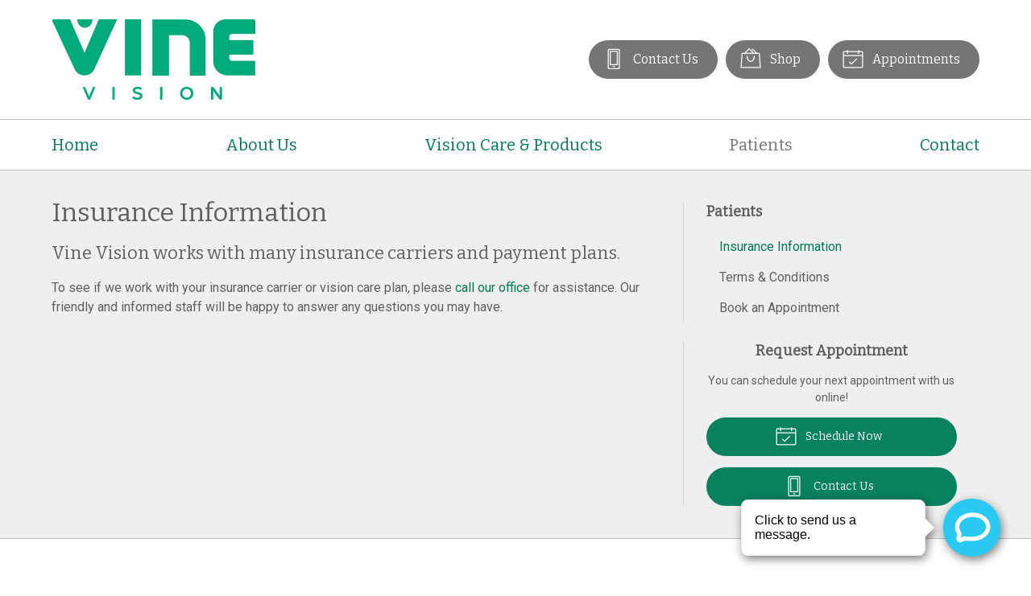

--- FILE ---
content_type: text/html; charset=UTF-8
request_url: https://vinevision.com/patients/insurance-information/
body_size: 52566
content:
<!DOCTYPE html>
<html>
<head>
  <meta charset="utf-8">
  <meta http-equiv="X-UA-Compatible" content="IE=edge,chrome=1">
  <meta name="viewport" content="width=device-width, initial-scale=1.0">
  <html lang="en">

  
  <title>Insurance Information for Vine Vision in Albany, Blakely, and Camilla, GA.</title>
  <meta name="description" content="We work with many insurance carriers. Here's a list of some of the featured carriers we accept.">

  <!-- Open Graph Sharing Data -->
  <meta property="og:title" content="Insurance Information for Vine Vision in Albany, Blakely, and Camilla, GA." />
  <meta property="og:description" content="We work with many insurance carriers. Here's a list of some of the featured carriers we accept." />
  <meta property="og:url" content="https://vinevision.com/patients/insurance-information/" />
  
        <meta property="og:image" content="https://vinevision.com/fs-vision/img-banner/full/F9.jpg" />
    
  
  
  
  
  <!-- Styles -->
  <link rel="stylesheet" href="/wp-content/themes/vs5/dist/css/styles.min.css">

    
<!-- Google Fonts (Async) -->
<link rel="preload" href="https://fonts.googleapis.com/css?family=Roboto:400,400i,600,700,700i" rel="stylesheet" as="style" onload="this.rel='stylesheet'">
<noscript>
  <link rel="stylesheet" href="https://fonts.googleapis.com/css?family=Roboto:400,400i,600,700,700i">
</noscript>
<link rel="preload" href="https://fonts.googleapis.com/css?family=Bitter" rel="stylesheet" as="style" onload="this.rel='stylesheet'">
<noscript>
  <link rel="stylesheet" href="https://fonts.googleapis.com/css?family=Bitter">
</noscript>
  <link rel="stylesheet" href="/wp-content/themes/child-themes/vinevisioncom/style.css?=1643757045" type="text/css" media="screen" />

  <!-- Favicon -->
      <link rel="icon" type="image/png" href="/wp-content/themes/child-themes/vinevisioncom/favicon.ico">
  
  <!-- wp_head -->
  <meta name='robots' content='max-image-preview:large' />
<link rel='dns-prefetch' href='//ajax.googleapis.com' />
<style id='wp-img-auto-sizes-contain-inline-css' type='text/css'>
img:is([sizes=auto i],[sizes^="auto," i]){contain-intrinsic-size:3000px 1500px}
/*# sourceURL=wp-img-auto-sizes-contain-inline-css */
</style>
<link rel="https://api.w.org/" href="https://vinevision.com/wp-json/" /><link rel="alternate" title="JSON" type="application/json" href="https://vinevision.com/wp-json/wp/v2/pages/19" /><link rel="canonical" href="/patients/insurance-information/" />

  
    <!-- Google Analytics -->
    <script>
      (function(i,s,o,g,r,a,m){i['GoogleAnalyticsObject']=r;i[r]=i[r]||function(){
      (i[r].q=i[r].q||[]).push(arguments)},i[r].l=1*new Date();a=s.createElement(o),
      m=s.getElementsByTagName(o)[0];a.async=1;a.src=g;m.parentNode.insertBefore(a,m)
      })(window,document,'script','//www.google-analytics.com/analytics.js','ga');

              // Site Specific ID
        ga('create', 'UA-46163685-1', 'auto'); 
        ga('send', 'pageview');
              // Network ID
        ga('create', 'UA-10067218-2', 'auto', 'networkTracker');      
        ga('networkTracker.send', 'pageview');
      
    </script>

  
  <script defer src="https://book.getweave.com/text-connect/5de8cdc3-feb1-4872-b054-3bda12f774a4/widget.js"></script>
  
</head>
<body class="wp-singular page-template-default page page-id-19 page-child parent-pageid-5 wp-theme-vs5 wp-child-theme-child-themesvinevisioncom">


<svg xmlns="http://www.w3.org/2000/svg" class="svg-symbols">
    <symbol id="icon-alarm-ringing" viewBox="0 0 32 32">
       <title>alarm-ringing</title> <path d="M26.88 24.161c-1.831-1.375-2.88-3.475-2.88-5.761v-4.8c0-4.021-2.71-7.42-6.4-8.467l-0-1.133c0-1.323-1.077-2.4-2.4-2.4s-2.4 1.077-2.4 2.4v1.133c-3.69 1.047-6.4 4.447-6.4 8.467v4.8c0 2.286-1.050 4.386-2.88 5.761-0.275 0.207-0.387 0.566-0.278 0.893s0.415 0.547 0.759 0.547h7.281c-0.053 0.262-0.081 0.53-0.081 0.799 0 2.206 1.794 4 4 4s4-1.794 4-4c0-0.27-0.027-0.537-0.081-0.799h7.281c0.344 0 0.65-0.22 0.759-0.547s-0.003-0.686-0.278-0.893zM14.4 4c0-0.441 0.359-0.8 0.8-0.8s0.8 0.359 0.8 0.8v0.837c-0.264-0.024-0.53-0.037-0.8-0.037s-0.536 0.013-0.8 0.037v-0.837zM17.6 26.4c0 1.323-1.077 2.4-2.4 2.4s-2.4-1.077-2.4-2.4c0-0.274 0.047-0.544 0.137-0.799h4.525c0.090 0.255 0.137 0.526 0.137 0.799zM5.987 24.001c0.409-0.495 0.764-1.033 1.054-1.602 0.636-1.246 0.959-2.591 0.959-3.998v-4.8c0-3.97 3.23-7.2 7.2-7.2s7.2 3.23 7.2 7.2v4.8c0 1.408 0.323 2.753 0.959 3.998 0.291 0.569 0.646 1.108 1.055 1.602h-18.427z"/> <path d="M27.596 11.2c-0.356 0-0.681-0.24-0.774-0.601-0.6-2.332-1.879-4.41-3.698-6.011-0.332-0.292-0.364-0.797-0.072-1.129s0.797-0.364 1.129-0.072c2.061 1.814 3.51 4.17 4.19 6.813 0.11 0.428-0.147 0.864-0.575 0.974-0.067 0.017-0.134 0.025-0.2 0.025z"/> <path d="M29.601 7.418c-0.297 0-0.582-0.166-0.72-0.451-0.424-0.873-0.935-1.709-1.519-2.487-0.265-0.353-0.194-0.855 0.159-1.12s0.855-0.194 1.12 0.159c0.646 0.86 1.211 1.784 1.679 2.749 0.193 0.397 0.027 0.876-0.37 1.069-0.113 0.055-0.232 0.081-0.349 0.081z"/> <path d="M2.804 11.2c-0.066 0-0.133-0.008-0.2-0.025-0.428-0.11-0.685-0.546-0.575-0.974 0.68-2.644 2.129-5 4.19-6.813 0.332-0.292 0.837-0.26 1.129 0.072s0.26 0.837-0.072 1.129c-1.819 1.601-3.098 3.679-3.698 6.011-0.093 0.361-0.418 0.601-0.774 0.601z"/> <path d="M0.799 7.418c-0.117 0-0.236-0.026-0.349-0.081-0.397-0.193-0.563-0.672-0.37-1.069 0.469-0.965 1.034-1.889 1.679-2.749 0.265-0.353 0.767-0.425 1.12-0.159s0.425 0.767 0.159 1.12c-0.584 0.778-1.095 1.615-1.519 2.487-0.138 0.285-0.423 0.451-0.72 0.451z"/> 
    </symbol>
    <symbol id="icon-ambulance" viewBox="0 0 32 32">
       <title>ambulance</title> <path d="M13.6 19.2h-2.4v-2.4c0-0.442-0.358-0.8-0.8-0.8s-0.8 0.358-0.8 0.8v2.4h-2.4c-0.442 0-0.8 0.358-0.8 0.8s0.358 0.8 0.8 0.8h2.4v2.4c0 0.442 0.358 0.8 0.8 0.8s0.8-0.358 0.8-0.8v-2.4h2.4c0.442 0 0.8-0.358 0.8-0.8s-0.358-0.8-0.8-0.8z"/> <path d="M21.6 8c-0.442 0-0.8-0.358-0.8-0.8v-1.6c0-0.442 0.358-0.8 0.8-0.8s0.8 0.358 0.8 0.8v1.6c0 0.442-0.358 0.8-0.8 0.8z"/> <path d="M29.6 20.8h-1.058l-2.405-6.012c-0.347-0.868-1.207-1.59-2.137-1.867v-0.922c0-1.323-1.077-2.4-2.4-2.4s-2.4 1.077-2.4 2.4v0.938c-0.298 0.106-0.569 0.268-0.8 0.475-0.425-0.381-0.986-0.613-1.6-0.613h-12.8c-1.323 0-2.4 1.077-2.4 2.4v11.2c0 1.323 1.077 2.4 2.4 2.4h2.4c0 1.764 1.436 3.2 3.2 3.2s3.2-1.436 3.2-3.2h9.6c0 1.764 1.436 3.2 3.2 3.2s3.2-1.436 3.2-3.2h0.8c1.323 0 2.4-1.077 2.4-2.4v-3.2c0-1.323-1.077-2.4-2.4-2.4zM25.538 17.6l1.28 3.2h-3.618c-0.441 0-0.8-0.359-0.8-0.8v-1.6c0-0.441 0.359-0.8 0.8-0.8h2.338zM21.6 11.2c0.441 0 0.8 0.359 0.8 0.8v0.8h-1.6v-0.8c0-0.441 0.359-0.8 0.8-0.8zM9.6 30.4c-0.882 0-1.6-0.718-1.6-1.6s0.718-1.6 1.6-1.6 1.6 0.718 1.6 1.6-0.718 1.6-1.6 1.6zM12.37 27.2c-0.554-0.956-1.588-1.6-2.769-1.6s-2.215 0.645-2.769 1.6h-2.83c-0.441 0-0.8-0.359-0.8-0.8v-11.2c0-0.441 0.359-0.8 0.8-0.8h12.8c0.441 0 0.8 0.359 0.8 0.8v12h-5.23zM25.6 30.4c-0.882 0-1.6-0.718-1.6-1.6s0.718-1.6 1.6-1.6 1.6 0.718 1.6 1.6-0.718 1.6-1.6 1.6zM29.6 27.2h-1.23c-0.554-0.956-1.588-1.6-2.77-1.6s-2.215 0.645-2.77 1.6h-3.631v-12c0-0.441 0.359-0.8 0.8-0.8h3.2c0.554 0 1.246 0.468 1.451 0.983l0.247 0.617h-1.698c-1.323 0-2.4 1.077-2.4 2.4v1.6c0 1.323 1.077 2.4 2.4 2.4h6.4c0.441 0 0.8 0.359 0.8 0.8v0.8h-0.868c-0.442 0-0.8 0.358-0.8 0.8s0.358 0.8 0.8 0.8h0.868v0.8c0 0.441-0.359 0.8-0.8 0.8z"/> <path d="M24.8 9.6c-0.205 0-0.409-0.078-0.566-0.234-0.312-0.312-0.312-0.819 0-1.131l1.6-1.6c0.312-0.312 0.819-0.312 1.131 0s0.312 0.819 0 1.131l-1.6 1.6c-0.156 0.156-0.361 0.234-0.566 0.234z"/> <path d="M18.4 9.6c-0.205 0-0.409-0.078-0.566-0.234l-1.6-1.6c-0.312-0.312-0.312-0.819 0-1.131s0.819-0.312 1.131 0l1.6 1.6c0.312 0.312 0.312 0.819 0 1.131-0.156 0.156-0.361 0.234-0.566 0.234z"/> 
    </symbol>
    <symbol id="icon-angle2" viewBox="0 0 32 32">
       <title>angle2</title> <path d="M31.2 28.8h-13.619c-0.201-4.24-1.995-8.233-5.023-11.2h2.642c0.442 0 0.8-0.358 0.8-0.8s-0.358-0.8-0.8-0.8h-4.8c-0.058 0-0.114 0.006-0.168 0.018l7.246-11.594c0.234-0.375 0.12-0.868-0.254-1.102s-0.868-0.12-1.102 0.254l-16 25.6c-0.154 0.247-0.162 0.557-0.021 0.812s0.409 0.412 0.7 0.412h30.4c0.442 0 0.8-0.358 0.8-0.8s-0.358-0.8-0.8-0.8zM9.6 17.029v4.571c0 0.442 0.358 0.8 0.8 0.8s0.8-0.358 0.8-0.8v-3.085c2.865 2.688 4.573 6.368 4.779 10.285h-13.735l7.357-11.771z"/> <path d="M24.8 19.2c-1.323 0-2.4-1.077-2.4-2.4s1.077-2.4 2.4-2.4c0.442 0 0.8-0.358 0.8-0.8s-0.358-0.8-0.8-0.8c-1.307 0-2.47 0.63-3.2 1.603-0.73-0.973-1.893-1.603-3.2-1.603-0.442 0-0.8 0.358-0.8 0.8s0.358 0.8 0.8 0.8c1.323 0 2.4 1.077 2.4 2.4s-1.077 2.4-2.4 2.4c-0.442 0-0.8 0.358-0.8 0.8s0.358 0.8 0.8 0.8c1.307 0 2.47-0.63 3.2-1.603 0.73 0.973 1.893 1.603 3.2 1.603 0.442 0 0.8-0.358 0.8-0.8s-0.358-0.8-0.8-0.8z"/> <path d="M29.6 14.4c-1.323 0-2.4-1.077-2.4-2.4s1.077-2.4 2.4-2.4 2.4 1.077 2.4 2.4-1.077 2.4-2.4 2.4zM29.6 11.2c-0.441 0-0.8 0.359-0.8 0.8s0.359 0.8 0.8 0.8 0.8-0.359 0.8-0.8-0.359-0.8-0.8-0.8z"/> 
    </symbol>
    <symbol id="icon-archive" viewBox="0 0 32 32">
       <title>archive</title> <path d="M18.4 25.6h-4.8c-0.442 0-0.8-0.358-0.8-0.8s0.358-0.8 0.8-0.8h4.8c0.442 0 0.8 0.358 0.8 0.8s-0.358 0.8-0.8 0.8z"/> <path d="M31.292 18.213l-4.317-9.868c-0.477-1.091-1.784-1.945-2.974-1.945h-16c-1.191 0-2.497 0.854-2.974 1.945l-4.317 9.868c-0.397 0.908-0.708 2.396-0.708 3.387v6.4c0 1.323 1.077 2.4 2.4 2.4h27.2c1.323 0 2.4-1.077 2.4-2.4v-6.4c0-0.991-0.311-2.479-0.708-3.386zM6.492 8.986c0.226-0.516 0.945-0.987 1.508-0.987h16c0.564 0 1.282 0.47 1.508 0.987l4.317 9.868c0.049 0.111 0.096 0.237 0.142 0.373-0.12-0.019-0.243-0.028-0.368-0.028h-27.2c-0.125 0-0.248 0.010-0.368 0.028 0.046-0.136 0.094-0.262 0.142-0.373l4.317-9.868zM30.4 28c0 0.441-0.359 0.8-0.8 0.8h-27.2c-0.441 0-0.8-0.359-0.8-0.8v-6.4c0-0.441 0.359-0.8 0.8-0.8h27.2c0.441 0 0.8 0.359 0.8 0.8v6.4z"/> <path d="M26.4 17.6h-20.8c-0.442 0-0.8-0.358-0.8-0.8s0.358-0.8 0.8-0.8h20.8c0.442 0 0.8 0.358 0.8 0.8s-0.358 0.8-0.8 0.8z"/> <path d="M24.8 14.4h-17.6c-0.442 0-0.8-0.358-0.8-0.8s0.358-0.8 0.8-0.8h17.6c0.442 0 0.8 0.358 0.8 0.8s-0.358 0.8-0.8 0.8z"/> <path d="M23.2 11.2h-14.4c-0.442 0-0.8-0.358-0.8-0.8s0.358-0.8 0.8-0.8h14.4c0.442 0 0.8 0.358 0.8 0.8s-0.358 0.8-0.8 0.8z"/> 
    </symbol>
    <symbol id="icon-arrow-down" viewBox="0 0 32 32">
       <title>arrow-down</title> <path d="M15.766 30.966l9.6-9.6c0.312-0.312 0.312-0.819 0-1.131s-0.819-0.312-1.131 0l-8.234 8.234v-26.069c0-0.442-0.358-0.8-0.8-0.8s-0.8 0.358-0.8 0.8v26.069l-8.234-8.234c-0.312-0.312-0.819-0.312-1.131 0-0.156 0.156-0.234 0.361-0.234 0.566s0.078 0.409 0.234 0.566l9.6 9.6c0.312 0.312 0.819 0.312 1.131 0z"/> 
    </symbol>
    <symbol id="icon-arrow-left" viewBox="0 0 32 32">
       <title>arrow-left</title> <path d="M1.034 16.234l9.6-9.6c0.312-0.312 0.819-0.312 1.131 0s0.312 0.819 0 1.131l-8.234 8.234h26.069c0.442 0 0.8 0.358 0.8 0.8s-0.358 0.8-0.8 0.8h-26.069l8.234 8.234c0.312 0.312 0.312 0.819 0 1.131-0.156 0.156-0.361 0.234-0.566 0.234s-0.409-0.078-0.566-0.234l-9.6-9.6c-0.312-0.312-0.312-0.819 0-1.131z"/> 
    </symbol>
    <symbol id="icon-arrow-right" viewBox="0 0 32 32">
       <title>arrow-right</title> <path d="M30.966 16.234l-9.6-9.6c-0.312-0.312-0.819-0.312-1.131 0s-0.312 0.819 0 1.131l8.234 8.234h-26.069c-0.442 0-0.8 0.358-0.8 0.8s0.358 0.8 0.8 0.8h26.069l-8.234 8.234c-0.312 0.312-0.312 0.819 0 1.131 0.156 0.156 0.361 0.234 0.566 0.234s0.409-0.078 0.566-0.234l9.6-9.6c0.312-0.312 0.312-0.819 0-1.131z"/> 
    </symbol>
    <symbol id="icon-arrow-up" viewBox="0 0 32 32">
       <title>arrow-up</title> <path d="M14.634 1.034l-9.6 9.6c-0.312 0.312-0.312 0.819 0 1.131s0.819 0.312 1.131 0l8.234-8.234v26.069c0 0.442 0.358 0.8 0.8 0.8s0.8-0.358 0.8-0.8v-26.069l8.234 8.234c0.312 0.312 0.819 0.312 1.131 0 0.156-0.156 0.234-0.361 0.234-0.566s-0.078-0.409-0.234-0.566l-9.6-9.6c-0.312-0.312-0.819-0.312-1.131 0z"/> 
    </symbol>
    <symbol id="icon-at-sign" viewBox="0 0 32 32">
       <title>at-sign</title> <path d="M27.314 4.686c-3.022-3.022-7.040-4.686-11.314-4.686s-8.292 1.664-11.314 4.686c-3.022 3.022-4.686 7.040-4.686 11.314s1.664 8.292 4.686 11.314c3.022 3.022 7.040 4.686 11.314 4.686 2.51 0 4.914-0.565 7.144-1.68 2.126-1.062 4.023-2.618 5.487-4.498 0.271-0.349 0.209-0.851-0.14-1.123s-0.851-0.209-1.123 0.14c-2.752 3.534-6.896 5.561-11.369 5.561-7.94 0-14.4-6.46-14.4-14.4s6.46-14.4 14.4-14.4 14.4 6.46 14.4 14.4c0 2.826-1.645 4.8-4 4.8-2.206 0-4-1.794-4-4v-6.4c0-0.442-0.358-0.8-0.8-0.8s-0.8 0.358-0.8 0.8v1.372c-1.174-1.331-2.89-2.172-4.8-2.172-3.529 0-6.4 2.871-6.4 6.4s2.871 6.4 6.4 6.4c2.288 0 4.3-1.208 5.431-3.019 0.935 1.792 2.811 3.019 4.968 3.019 1.548 0 2.965-0.629 3.99-1.772 1.053-1.175 1.61-2.775 1.61-4.628 0-4.274-1.664-8.292-4.686-11.314zM16 20.8c-2.647 0-4.8-2.153-4.8-4.8s2.153-4.8 4.8-4.8 4.8 2.153 4.8 4.8-2.153 4.8-4.8 4.8z"/> 
    </symbol>
    <symbol id="icon-baby" viewBox="0 0 32 32">
       <title>baby</title> <path d="M21.6 17.6c-1.323 0-2.4-1.077-2.4-2.4s1.077-2.4 2.4-2.4 2.4 1.077 2.4 2.4c0 1.323-1.077 2.4-2.4 2.4zM21.6 14.4c-0.441 0-0.8 0.359-0.8 0.8s0.359 0.8 0.8 0.8 0.8-0.359 0.8-0.8-0.359-0.8-0.8-0.8z"/> <path d="M10.4 17.6c-1.323 0-2.4-1.070-2.4-2.385s1.077-2.385 2.4-2.385 2.4 1.070 2.4 2.385c0 1.315-1.077 2.385-2.4 2.385zM10.4 14.43c-0.441 0-0.8 0.352-0.8 0.785s0.359 0.785 0.8 0.785 0.8-0.352 0.8-0.785-0.359-0.785-0.8-0.785z"/> <path d="M16 25.6c-2.675 0-5.162-1.329-6.652-3.555-0.246-0.367-0.147-0.864 0.22-1.11s0.864-0.147 1.11 0.22c1.192 1.781 3.182 2.845 5.323 2.845s4.13-1.064 5.323-2.845c0.246-0.367 0.743-0.466 1.11-0.22s0.466 0.743 0.22 1.11c-1.49 2.226-3.977 3.555-6.652 3.555z"/> <path d="M29.471 12.504c-1.070-2.825-3.022-5.261-5.548-6.929 0.050-0.401 0.087-0.927 0.076-1.588-0.026-1.682-0.284-2.461-0.314-2.544-0.221-0.629-0.683-1.103-1.267-1.301s-1.238-0.104-1.797 0.26l-2.762 1.797c-0.525-0.376-1.167-0.599-1.86-0.599s-1.336 0.222-1.86 0.599l-2.762-1.797c-0.559-0.363-1.214-0.458-1.797-0.26s-1.045 0.673-1.267 1.301c-0.029 0.083-0.287 0.862-0.314 2.544-0.010 0.661 0.026 1.186 0.076 1.588-2.525 1.668-4.478 4.104-5.548 6.929-1.588 1.208-2.529 3.094-2.529 5.096s0.941 3.888 2.529 5.096c1.008 2.666 2.766 4.951 5.098 6.62 2.452 1.756 5.348 2.684 8.374 2.684s5.921-0.928 8.374-2.684c2.331-1.669 4.090-3.954 5.098-6.62 1.588-1.208 2.529-3.094 2.529-5.096s-0.941-3.888-2.529-5.096zM21.495 1.743c0.147-0.095 0.292-0.126 0.41-0.086 0.116 0.040 0.212 0.15 0.27 0.312 0.014 0.045 0.204 0.679 0.225 2.043 0.021 1.334-0.174 1.965-0.19 2.016-0.068 0.176-0.19 0.305-0.343 0.363-0.156 0.059-0.335 0.042-0.504-0.049l-2.186-1.163c0.015-0.125 0.023-0.251 0.023-0.38 0-0.488-0.11-0.95-0.306-1.365l2.601-1.692zM16 3.2c0.882 0 1.6 0.718 1.6 1.6s-0.718 1.6-1.6 1.6c-0.882 0-1.6-0.718-1.6-1.6s0.718-1.6 1.6-1.6zM9.6 4.013c0.021-1.364 0.211-1.999 0.225-2.043 0.058-0.162 0.154-0.273 0.27-0.312 0.117-0.040 0.263-0.009 0.41 0.086l2.601 1.692c-0.196 0.414-0.306 0.877-0.306 1.365 0 0.129 0.008 0.255 0.023 0.38l-2.186 1.163c-0.17 0.090-0.349 0.107-0.504 0.049-0.153-0.058-0.275-0.187-0.343-0.363-0.016-0.050-0.211-0.682-0.19-2.015zM28.346 21.537c-0.136 0.095-0.239 0.23-0.295 0.386-1.819 5.071-6.662 8.478-12.051 8.478s-10.232-3.407-12.051-8.478c-0.056-0.156-0.159-0.291-0.295-0.386-1.286-0.899-2.054-2.371-2.054-3.937s0.768-3.038 2.054-3.937c0.136-0.095 0.239-0.23 0.295-0.386 0.884-2.464 2.52-4.608 4.653-6.123 0.248 0.331 0.58 0.588 0.965 0.733 0.242 0.091 0.498 0.137 0.755 0.137 0.364 0 0.731-0.091 1.067-0.269l2.024-1.076c0.582 0.8 1.525 1.321 2.588 1.321s2.006-0.521 2.588-1.321l2.024 1.076c0.336 0.179 0.703 0.269 1.067 0.269 0.257 0 0.513-0.045 0.755-0.137 0.384-0.145 0.717-0.402 0.965-0.733 2.133 1.515 3.769 3.659 4.653 6.123 0.056 0.156 0.159 0.291 0.295 0.386 1.286 0.899 2.054 2.371 2.054 3.937s-0.768 3.038-2.054 3.937z"/> 
    </symbol>
    <symbol id="icon-baby2" viewBox="0 0 32 32">
       <title>baby2</title> <path d="M21.6 17.6c-1.323 0-2.4-1.077-2.4-2.4s1.077-2.4 2.4-2.4 2.4 1.077 2.4 2.4c0 1.323-1.077 2.4-2.4 2.4zM21.6 14.4c-0.441 0-0.8 0.359-0.8 0.8s0.359 0.8 0.8 0.8 0.8-0.359 0.8-0.8-0.359-0.8-0.8-0.8z"/> <path d="M10.4 17.6c-1.323 0-2.4-1.070-2.4-2.385s1.077-2.385 2.4-2.385 2.4 1.070 2.4 2.385c0 1.315-1.077 2.385-2.4 2.385zM10.4 14.43c-0.441 0-0.8 0.352-0.8 0.785s0.359 0.785 0.8 0.785 0.8-0.352 0.8-0.785-0.359-0.785-0.8-0.785z"/> <path d="M29.471 12.504c-1.008-2.666-2.766-4.951-5.098-6.62-2.452-1.756-5.348-2.684-8.374-2.684s-5.921 0.928-8.374 2.684c-2.331 1.669-4.090 3.954-5.098 6.62-1.588 1.208-2.529 3.094-2.529 5.096s0.941 3.888 2.529 5.096c1.008 2.666 2.766 4.951 5.098 6.62 2.452 1.756 5.348 2.684 8.374 2.684s5.921-0.928 8.374-2.684c2.331-1.669 4.090-3.954 5.098-6.62 1.588-1.208 2.529-3.094 2.529-5.096s-0.941-3.888-2.529-5.096zM28.346 21.537c-0.136 0.095-0.239 0.23-0.295 0.386-1.819 5.071-6.662 8.478-12.051 8.478s-10.232-3.407-12.051-8.478c-0.056-0.156-0.159-0.291-0.295-0.386-1.286-0.899-2.054-2.371-2.054-3.937s0.768-3.038 2.054-3.937c0.136-0.095 0.239-0.23 0.295-0.386 1.644-4.582 5.757-7.806 10.512-8.384 1.826 0.4 3.139 2.023 3.139 3.906 0 0.441-0.359 0.8-0.8 0.8s-0.8-0.359-0.8-0.8c0-0.442-0.358-0.8-0.8-0.8s-0.8 0.358-0.8 0.8c0 1.323 1.077 2.4 2.4 2.4s2.4-1.077 2.4-2.4c0-1.499-0.595-2.88-1.577-3.896 4.719 0.606 8.794 3.818 10.428 8.373 0.056 0.156 0.159 0.291 0.295 0.386 1.286 0.899 2.054 2.371 2.054 3.937s-0.768 3.038-2.054 3.937z"/> <path d="M16 25.6c-2.675 0-5.162-1.329-6.652-3.555-0.246-0.367-0.147-0.864 0.22-1.11s0.864-0.147 1.11 0.22c1.192 1.781 3.182 2.845 5.323 2.845s4.13-1.064 5.323-2.845c0.246-0.367 0.743-0.466 1.11-0.22s0.466 0.743 0.22 1.11c-1.49 2.226-3.977 3.555-6.652 3.555z"/> 
    </symbol>
    <symbol id="icon-bag" viewBox="0 0 32 32">
       <title>bag</title> <path d="M30.358 29.557l-1.434-20.071c-0.027-0.376-0.34-0.667-0.716-0.667h-3.293l-5.535-5.535c-0.28-0.28-0.735-0.28-1.016 0l-0.718 0.718c-0.28 0.28-0.28 0.735 0 1.016s0.735 0.28 1.016 0l0.21-0.21 4.011 4.011h-2.278l-6.253-6.253c-0.28-0.28-0.735-0.28-1.016 0l-6.253 6.253h-3.293c-0.377 0-0.689 0.291-0.716 0.667l-1.436 20.108c-0.014 0.199 0.055 0.395 0.191 0.541s0.326 0.229 0.526 0.229h27.29c0 0 0.001 0 0.001 0 0.397 0 0.718-0.322 0.718-0.718 0-0.030-0.002-0.059-0.005-0.088zM13.846 4.089l4.73 4.73h-9.459l4.73-4.73zM3.126 28.927l1.334-18.672h2.922c0 0 0 0 0 0h20.158l1.334 18.672h-25.747z"/> <path d="M16 21.745c-1.584 0-3.055-0.856-4.143-2.41-1.033-1.476-1.602-3.426-1.602-5.49 0-0.397 0.322-0.718 0.718-0.718s0.718 0.322 0.718 0.718c0 1.772 0.477 3.429 1.343 4.666 0.811 1.159 1.865 1.797 2.966 1.797s2.155-0.638 2.966-1.797c0.866-1.237 1.343-2.894 1.343-4.666 0-0.397 0.322-0.718 0.718-0.718s0.718 0.322 0.718 0.718c0 2.064-0.569 4.014-1.602 5.49-1.088 1.554-2.559 2.41-4.143 2.41z"/> 
    </symbol>
    <symbol id="icon-binoculars" viewBox="0 0 32 32">
       <title>binoculars</title> <path d="M7.2 27.2c-1.011 0-1.981-0.31-2.73-0.872-0.807-0.605-1.27-1.454-1.27-2.328 0-0.442 0.358-0.8 0.8-0.8s0.8 0.358 0.8 0.8c0 0.755 1.026 1.6 2.4 1.6 0.442 0 0.8 0.358 0.8 0.8s-0.358 0.8-0.8 0.8z"/> <path d="M31.997 23.811c-0.071-3.207-1.92-7.66-3.477-10.861-1.68-3.453-3.768-6.93-4.754-7.916-0.753-0.753-2.045-0.834-2.566-0.834s-1.813 0.081-2.566 0.834c-0.374 0.374-0.79 1.148-1.032 4.049-0.021 0.255-0.041 0.524-0.059 0.805-0.461-0.186-0.988-0.288-1.544-0.288s-1.083 0.103-1.544 0.29c-0.018-0.281-0.038-0.55-0.059-0.806-0.242-2.901-0.657-3.675-1.032-4.049-0.753-0.753-2.045-0.834-2.566-0.834s-1.813 0.081-2.566 0.834c-0.986 0.986-3.074 4.463-4.754 7.916-1.557 3.201-3.406 7.654-3.477 10.861-0.002 0.063-0.003 0.126-0.003 0.189 0 3.529 3.23 6.4 7.2 6.4 3.96 0 7.183-2.856 7.2-6.373 0.003-0.064 0.019-0.416 0.041-0.98 0.153-0.303 0.728-0.647 1.559-0.647s1.407 0.343 1.559 0.647c0.022 0.562 0.038 0.914 0.041 0.98 0.016 3.517 3.239 6.374 7.2 6.374 3.97 0 7.2-2.871 7.2-6.4 0-0.063-0.001-0.126-0.003-0.189zM19.184 9.374c0.209-2.642 0.539-3.152 0.586-3.212 0.49-0.478 2.383-0.477 2.864 0.005 0.657 0.657 2.568 3.624 4.446 7.484 0.955 1.963 1.718 3.78 2.27 5.394-1.241-0.902-2.826-1.444-4.551-1.444-2.337 0-4.418 0.995-5.734 2.534-0.035-1.366-0.064-2.973-0.066-4.605-0.002-2.506 0.060-4.577 0.184-6.156zM4.919 13.65c1.878-3.86 3.789-6.827 4.446-7.484 0.481-0.481 2.374-0.483 2.864-0.005 0.047 0.060 0.377 0.57 0.586 3.21 0.125 1.578 0.187 3.648 0.185 6.152-0.001 1.634-0.030 3.243-0.066 4.61-1.316-1.539-3.397-2.534-5.734-2.534-1.725 0-3.31 0.542-4.551 1.444 0.553-1.614 1.316-3.432 2.27-5.394zM7.2 28.8c-3.088 0-5.6-2.153-5.6-4.8 0-0.042 0.001-0.085 0.002-0.128 0.080-2.588 2.56-4.672 5.598-4.672 3.088 0 5.6 2.153 5.6 4.8s-2.512 4.8-5.6 4.8zM16 20.8c-0.542 0-1.048 0.097-1.491 0.268 0.047-1.574 0.091-3.605 0.091-5.668 0-1.36-0.019-2.595-0.057-3.694 0.245-0.264 0.781-0.506 1.457-0.506 0.7 0 1.218 0.246 1.457 0.505-0.038 1.1-0.057 2.335-0.057 3.695 0 2.063 0.044 4.094 0.091 5.668-0.443-0.171-0.949-0.268-1.491-0.268zM24.8 28.8c-3.088 0-5.6-2.153-5.6-4.8s2.512-4.8 5.6-4.8c3.038 0 5.518 2.084 5.598 4.672 0.001 0.043 0.002 0.086 0.002 0.128 0 2.647-2.512 4.8-5.6 4.8z"/> <path d="M24.8 27.2c-1.011 0-1.981-0.31-2.73-0.872-0.807-0.605-1.27-1.454-1.27-2.328 0-0.442 0.358-0.8 0.8-0.8s0.8 0.358 0.8 0.8c0 0.755 1.026 1.6 2.4 1.6 0.442 0 0.8 0.358 0.8 0.8s-0.358 0.8-0.8 0.8z"/> 
    </symbol>
    <symbol id="icon-book-open" viewBox="0 0 32 32">
       <title>book-open</title> <path d="M30.166 11.434c-1.215-1.215-3.978-2.634-7.766-2.634-3.284 0-5.797 1.067-7.2 2.143-1.402-1.076-3.916-2.143-7.2-2.143-3.787 0-6.55 1.419-7.766 2.634-0.15 0.15-0.234 0.353-0.234 0.566v17.6c0 0.324 0.195 0.615 0.494 0.739s0.643 0.055 0.872-0.173c0.804-0.804 3.107-2.166 6.634-2.166s5.83 1.361 6.634 2.166c0.312 0.312 0.819 0.312 1.131 0 0.804-0.804 3.107-2.166 6.634-2.166s5.83 1.361 6.634 2.166c0.153 0.153 0.358 0.234 0.566 0.234 0.103 0 0.207-0.020 0.306-0.061 0.299-0.124 0.494-0.416 0.494-0.739v-17.6c0-0.212-0.084-0.416-0.234-0.566zM1.6 28.006v-15.653c0.966-0.81 3.169-1.952 6.4-1.952 3.232 0 5.435 1.143 6.4 1.953v15.653c-1.47-0.868-3.668-1.606-6.4-1.606s-4.931 0.738-6.4 1.606zM28.8 28.006c-1.47-0.867-3.668-1.606-6.4-1.606s-4.93 0.739-6.4 1.606v-15.653c0.965-0.81 3.168-1.953 6.4-1.953 3.231 0 5.434 1.142 6.4 1.952v15.653z"/> 
    </symbol>
    <symbol id="icon-book2" viewBox="0 0 32 32">
       <title>book2</title> <path d="M23.2 28.8h-16c-0.442 0-0.8-0.358-0.8-0.8s0.358-0.8 0.8-0.8h16c0.442 0 0.8 0.358 0.8 0.8s-0.358 0.8-0.8 0.8z"/> <path d="M26.4 4.8c-0.442 0-0.8 0.358-0.8 0.8v24c0 0.441-0.359 0.8-0.8 0.8h-17.6c-1.323 0-2.4-1.077-2.4-2.4s1.077-2.4 2.4-2.4h14.4c1.323 0 2.4-1.077 2.4-2.4v-19.2c0-1.323-1.077-2.4-2.4-2.4h-16c-1.323 0-2.4 1.077-2.4 2.4v24c0 2.206 1.794 4 4 4h17.6c1.323 0 2.4-1.077 2.4-2.4v-24c0-0.442-0.358-0.8-0.8-0.8zM5.6 3.2h16c0.441 0 0.8 0.359 0.8 0.8v19.2c0 0.441-0.359 0.8-0.8 0.8h-14.4c-0.9 0-1.731 0.299-2.4 0.802v-20.802c0-0.441 0.359-0.8 0.8-0.8z"/> 
    </symbol>
    <symbol id="icon-bookmark2" viewBox="0 0 32 32">
       <title>bookmark2</title> <path d="M24.8 32c-0.229 0-0.453-0.099-0.608-0.279l-8.993-10.491-8.993 10.491c-0.218 0.254-0.571 0.346-0.885 0.23s-0.522-0.416-0.522-0.75v-28.8c0-0.442 0.358-0.8 0.8-0.8h19.2c0.442 0 0.8 0.358 0.8 0.8v28.8c0 0.335-0.208 0.634-0.522 0.75-0.091 0.034-0.184 0.050-0.277 0.050zM15.2 19.2c0.234 0 0.455 0.102 0.607 0.279l8.193 9.558v-25.837h-17.6v25.837l8.193-9.558c0.152-0.177 0.374-0.279 0.607-0.279z"/> 
    </symbol>
    <symbol id="icon-bubble" viewBox="0 0 32 32">
       <title>bubble</title> <path d="M0.8 30.4c-0.36 0-0.675-0.24-0.771-0.586s0.051-0.715 0.359-0.899c2.705-1.623 3.828-3.982 4.226-5.086-2.94-2.252-4.614-5.367-4.614-8.628 0-1.647 0.413-3.242 1.229-4.742 0.778-1.431 1.888-2.713 3.298-3.809 2.859-2.224 6.65-3.449 10.673-3.449s7.814 1.225 10.674 3.449c1.41 1.097 2.52 2.378 3.298 3.809 0.815 1.499 1.229 3.095 1.229 4.742s-0.413 3.242-1.229 4.742c-0.778 1.431-1.888 2.713-3.298 3.809-2.86 2.224-6.65 3.449-10.674 3.449-1.653 0-3.275-0.207-4.826-0.616-0.687 0.457-1.97 1.269-3.503 2.031-2.38 1.184-4.423 1.784-6.071 1.784zM15.2 4.8c-7.499 0-13.6 4.665-13.6 10.4 0 2.905 1.607 5.699 4.41 7.668 0.275 0.193 0.4 0.537 0.313 0.862-0.187 0.698-0.824 2.612-2.527 4.46 2.083-0.729 4.326-1.995 5.982-3.134 0.197-0.135 0.444-0.176 0.673-0.11 1.517 0.434 3.115 0.654 4.749 0.654 7.499 0 13.6-4.665 13.6-10.4s-6.101-10.4-13.6-10.4z"/> 
    </symbol>
    <symbol id="icon-calendar-check" viewBox="0 0 32 32">
       <title>calendar-check</title> <path d="M28.089 6.222h-3.556v-0.711c0-0.393-0.318-0.711-0.711-0.711s-0.711 0.318-0.711 0.711v0.711h-14.222v-0.711c0-0.393-0.318-0.711-0.711-0.711s-0.711 0.318-0.711 0.711v0.711h-3.556c-1.176 0-2.133 0.957-2.133 2.133v19.911c0 1.176 0.957 2.133 2.133 2.133h24.178c1.176 0 2.133-0.957 2.133-2.133v-19.911c0-1.176-0.957-2.133-2.133-2.133zM3.911 7.644h3.556v2.133c0 0.393 0.318 0.711 0.711 0.711s0.711-0.318 0.711-0.711v-2.133h14.222v2.133c0 0.393 0.318 0.711 0.711 0.711s0.711-0.318 0.711-0.711v-2.133h3.556c0.392 0 0.711 0.319 0.711 0.711v3.556h-25.6v-3.556c0-0.392 0.319-0.711 0.711-0.711zM28.089 28.978h-24.178c-0.392 0-0.711-0.319-0.711-0.711v-14.933h25.6v14.933c0 0.392-0.319 0.711-0.711 0.711z"/> <path d="M13.867 25.422c-0.182 0-0.364-0.069-0.503-0.208l-2.844-2.844c-0.278-0.278-0.278-0.728 0-1.006s0.728-0.278 1.006 0l2.342 2.342 6.608-6.608c0.278-0.278 0.728-0.278 1.006 0s0.278 0.728 0 1.006l-7.111 7.111c-0.139 0.139-0.321 0.208-0.503 0.208z"/> 
    </symbol>
    <symbol id="icon-calendar-empty" viewBox="0 0 32 32">
       <title>calendar-empty</title> <path d="M28.089 4.622h-3.556v-0.711c0-0.393-0.318-0.711-0.711-0.711s-0.711 0.318-0.711 0.711v0.711h-14.222v-0.711c0-0.393-0.318-0.711-0.711-0.711s-0.711 0.318-0.711 0.711v0.711h-3.556c-1.176 0-2.133 0.957-2.133 2.133v19.911c0 1.176 0.957 2.133 2.133 2.133h24.178c1.176 0 2.133-0.957 2.133-2.133v-19.911c0-1.176-0.957-2.133-2.133-2.133zM3.911 6.044h3.556v2.133c0 0.393 0.318 0.711 0.711 0.711s0.711-0.318 0.711-0.711v-2.133h14.222v2.133c0 0.393 0.318 0.711 0.711 0.711s0.711-0.318 0.711-0.711v-2.133h3.556c0.392 0 0.711 0.319 0.711 0.711v3.556h-25.6v-3.556c0-0.392 0.319-0.711 0.711-0.711zM28.089 27.378h-24.178c-0.392 0-0.711-0.319-0.711-0.711v-14.933h25.6v14.933c0 0.392-0.319 0.711-0.711 0.711z"/> 
    </symbol>
    <symbol id="icon-camera2" viewBox="0 0 32 32">
       <title>camera2</title> <path d="M15.2 24c-3.97 0-7.2-3.23-7.2-7.2s3.23-7.2 7.2-7.2c3.97 0 7.2 3.23 7.2 7.2s-3.23 7.2-7.2 7.2zM15.2 11.2c-3.088 0-5.6 2.512-5.6 5.6s2.512 5.6 5.6 5.6 5.6-2.512 5.6-5.6-2.512-5.6-5.6-5.6z"/> <path d="M28 28.8h-25.6c-1.323 0-2.4-1.077-2.4-2.4v-16c0-1.323 1.077-2.4 2.4-2.4h2.4c0.664 0 1.696-0.428 2.166-0.897l0.937-0.937c0.779-0.779 2.196-1.366 3.297-1.366h8c1.101 0 2.519 0.587 3.297 1.366l0.937 0.937c0.47 0.47 1.502 0.897 2.166 0.897h2.4c1.323 0 2.4 1.077 2.4 2.4v16c0 1.323-1.077 2.4-2.4 2.4zM2.4 9.6c-0.441 0-0.8 0.359-0.8 0.8v16c0 0.441 0.359 0.8 0.8 0.8h25.6c0.441 0 0.8-0.359 0.8-0.8v-16c0-0.441-0.359-0.8-0.8-0.8h-2.4c-1.101 0-2.519-0.587-3.297-1.366l-0.937-0.937c-0.47-0.47-1.502-0.897-2.166-0.897h-8c-0.664 0-1.696 0.428-2.166 0.897l-0.937 0.937c-0.779 0.779-2.196 1.366-3.297 1.366h-2.4z"/> 
    </symbol>
    <symbol id="icon-cart" viewBox="0 0 32 32">
       <title>cart</title> <path d="M12.8 32c-1.764 0-3.2-1.436-3.2-3.2s1.435-3.2 3.2-3.2 3.2 1.436 3.2 3.2-1.435 3.2-3.2 3.2zM12.8 27.2c-0.882 0-1.6 0.718-1.6 1.6s0.718 1.6 1.6 1.6 1.6-0.718 1.6-1.6-0.718-1.6-1.6-1.6z"/> <path d="M24 32c-1.764 0-3.2-1.436-3.2-3.2s1.436-3.2 3.2-3.2 3.2 1.436 3.2 3.2-1.436 3.2-3.2 3.2zM24 27.2c-0.882 0-1.6 0.718-1.6 1.6s0.718 1.6 1.6 1.6 1.6-0.718 1.6-1.6-0.718-1.6-1.6-1.6z"/> <path d="M28.063 7.146c-0.402-0.474-1.008-0.747-1.663-0.747h-19.589l-0.159-0.953c-0.21-1.26-1.375-2.247-2.652-2.247h-1.6c-0.442 0-0.8 0.358-0.8 0.8s0.358 0.8 0.8 0.8h1.6c0.491 0 0.993 0.425 1.074 0.91l2.674 16.044c0.21 1.26 1.375 2.247 2.652 2.247h16c0.442 0 0.8-0.358 0.8-0.8s-0.358-0.8-0.8-0.8h-16c-0.491 0-0.993-0.425-1.074-0.91l-0.395-2.368 15.944-1.386c1.24-0.108 2.372-1.154 2.577-2.382l1.074-6.444c0.108-0.646-0.061-1.289-0.463-1.763zM26.948 8.647l-1.074 6.444c-0.084 0.506-0.626 1.007-1.137 1.051l-16.069 1.397-1.59-9.539h19.322c0.186 0 0.344 0.064 0.442 0.181s0.136 0.282 0.105 0.466z"/> 
    </symbol>
    <symbol id="icon-chart-growth" viewBox="0 0 32 32">
       <title>chart-growth</title> <path d="M5.6 32h-4.8c-0.442 0-0.8-0.358-0.8-0.8v-11.2c0-0.442 0.358-0.8 0.8-0.8h4.8c0.442 0 0.8 0.358 0.8 0.8v11.2c0 0.442-0.358 0.8-0.8 0.8zM1.6 30.4h3.2v-9.6h-3.2v9.6z"/> <path d="M13.6 32h-4.8c-0.442 0-0.8-0.358-0.8-0.8v-16c0-0.442 0.358-0.8 0.8-0.8h4.8c0.442 0 0.8 0.358 0.8 0.8v16c0 0.442-0.358 0.8-0.8 0.8zM9.6 30.4h3.2v-14.4h-3.2v14.4z"/> <path d="M21.6 32h-4.8c-0.442 0-0.8-0.358-0.8-0.8v-14.4c0-0.442 0.358-0.8 0.8-0.8h4.8c0.442 0 0.8 0.358 0.8 0.8v14.4c0 0.442-0.358 0.8-0.8 0.8zM17.6 30.4h3.2v-12.8h-3.2v12.8z"/> <path d="M29.6 32h-4.8c-0.442 0-0.8-0.358-0.8-0.8v-20.8c0-0.442 0.358-0.8 0.8-0.8h4.8c0.442 0 0.8 0.358 0.8 0.8v20.8c0 0.442-0.358 0.8-0.8 0.8zM25.6 30.4h3.2v-19.2h-3.2v19.2z"/> <path d="M28.566 1.834c-0.214-0.214-0.531-0.289-0.819-0.193l-4.8 1.6c-0.419 0.14-0.646 0.593-0.506 1.012s0.593 0.646 1.012 0.506l1.585-0.528-6.872 6.872c-0.341 0.341-0.979 0.387-1.366 0.097l-3.84-2.88c-0.999-0.749-2.538-0.717-3.505 0.074l-7.562 6.187c-0.342 0.28-0.392 0.784-0.113 1.126 0.158 0.193 0.388 0.293 0.62 0.293 0.178 0 0.357-0.059 0.506-0.181l7.562-6.187c0.394-0.323 1.124-0.338 1.532-0.032l3.84 2.88c1.029 0.772 2.548 0.664 3.457-0.246l6.872-6.872-0.528 1.585c-0.14 0.419 0.087 0.872 0.506 1.012 0.084 0.028 0.169 0.041 0.253 0.041 0.335 0 0.647-0.212 0.759-0.547l1.6-4.8c0.096-0.288 0.021-0.604-0.193-0.819z"/> 
    </symbol>
    <symbol id="icon-check" viewBox="0 0 32 32">
       <title>check</title> <path d="M8.8 28c-0.205 0-0.409-0.078-0.566-0.234l-8-8c-0.312-0.312-0.312-0.819 0-1.131s0.819-0.312 1.131 0l7.434 7.434 21.834-21.834c0.312-0.312 0.819-0.312 1.131 0s0.312 0.819 0 1.131l-22.4 22.4c-0.156 0.156-0.361 0.234-0.566 0.234z"/> 
    </symbol>
    <symbol id="icon-chevron-down" viewBox="0 0 32 32">
       <title>chevron-down</title> <path d="M0 9.6c0-0.205 0.078-0.409 0.234-0.566 0.312-0.312 0.819-0.312 1.131 0l13.834 13.834 13.834-13.834c0.312-0.312 0.819-0.312 1.131 0s0.312 0.819 0 1.131l-14.4 14.4c-0.312 0.312-0.819 0.312-1.131 0l-14.4-14.4c-0.156-0.156-0.234-0.361-0.234-0.566z"/> 
    </symbol>
    <symbol id="icon-chevron-left" viewBox="0 0 32 32">
       <title>chevron-left</title> <path d="M22.4 32c0.205 0 0.409-0.078 0.566-0.234 0.312-0.312 0.312-0.819 0-1.131l-13.834-13.834 13.834-13.834c0.312-0.312 0.312-0.819 0-1.131s-0.819-0.312-1.131 0l-14.4 14.4c-0.312 0.312-0.312 0.819 0 1.131l14.4 14.4c0.156 0.156 0.361 0.234 0.566 0.234z"/> 
    </symbol>
    <symbol id="icon-chevron-right" viewBox="0 0 32 32">
       <title>chevron-right</title> <path d="M8 32c-0.205 0-0.409-0.078-0.566-0.234-0.312-0.312-0.312-0.819 0-1.131l13.834-13.834-13.834-13.834c-0.312-0.312-0.312-0.819 0-1.131s0.819-0.312 1.131 0l14.4 14.4c0.312 0.312 0.312 0.819 0 1.131l-14.4 14.4c-0.156 0.156-0.361 0.234-0.566 0.234z"/> 
    </symbol>
    <symbol id="icon-chevron-up" viewBox="0 0 32 32">
       <title>chevron-up</title> <path d="M0 24c0 0.205 0.078 0.409 0.234 0.566 0.312 0.312 0.819 0.312 1.131 0l13.834-13.834 13.834 13.834c0.312 0.312 0.819 0.312 1.131 0s0.312-0.819 0-1.131l-14.4-14.4c-0.312-0.312-0.819-0.312-1.131 0l-14.4 14.4c-0.156 0.156-0.234 0.361-0.234 0.566z"/> 
    </symbol>
    <symbol id="icon-circle-minus" viewBox="0 0 32 32">
       <title>circle-minus</title> <path d="M25.948 6.052c-2.871-2.871-6.688-4.452-10.748-4.452s-7.877 1.581-10.748 4.452-4.452 6.688-4.452 10.748 1.581 7.877 4.452 10.748 6.688 4.452 10.748 4.452 7.877-1.581 10.748-4.452 4.452-6.688 4.452-10.748-1.581-7.877-4.452-10.748zM15.2 30.4c-7.499 0-13.6-6.101-13.6-13.6s6.101-13.6 13.6-13.6c7.499 0 13.6 6.101 13.6 13.6s-6.101 13.6-13.6 13.6z"/> <path d="M24.8 17.6h-19.2c-0.442 0-0.8-0.358-0.8-0.8s0.358-0.8 0.8-0.8h19.2c0.442 0 0.8 0.358 0.8 0.8s-0.358 0.8-0.8 0.8z"/> 
    </symbol>
    <symbol id="icon-circle" viewBox="0 0 32 32">
       <title>circle</title> <path d="M16 32c-4.274 0-8.292-1.664-11.314-4.686s-4.686-7.040-4.686-11.314c0-4.274 1.664-8.292 4.686-11.314s7.040-4.686 11.314-4.686c4.274 0 8.292 1.664 11.314 4.686s4.686 7.040 4.686 11.314c0 4.274-1.664 8.292-4.686 11.314s-7.040 4.686-11.314 4.686zM16 1.6c-7.94 0-14.4 6.46-14.4 14.4s6.46 14.4 14.4 14.4c7.94 0 14.4-6.46 14.4-14.4s-6.46-14.4-14.4-14.4z"/> 
    </symbol>
    <symbol id="icon-city" viewBox="0 0 32 32">
       <title>city</title> <path d="M14.4 16h1.6v1.6h-1.6v-1.6z"/> <path d="M17.6 16h1.6v1.6h-1.6v-1.6z"/> <path d="M20.8 16h1.6v1.6h-1.6v-1.6z"/> <path d="M24 16h1.6v1.6h-1.6v-1.6z"/> <path d="M14.4 20.8h1.6v1.6h-1.6v-1.6z"/> <path d="M17.6 20.8h1.6v1.6h-1.6v-1.6z"/> <path d="M20.8 20.8h1.6v1.6h-1.6v-1.6z"/> <path d="M24 20.8h1.6v1.6h-1.6v-1.6z"/> <path d="M14.4 25.6h1.6v1.6h-1.6v-1.6z"/> <path d="M17.6 25.6h1.6v1.6h-1.6v-1.6z"/> <path d="M20.8 25.6h1.6v1.6h-1.6v-1.6z"/> <path d="M24 25.6h1.6v1.6h-1.6v-1.6z"/> <path d="M28 11.2h-0.8v-4c0-0.212-0.084-0.416-0.234-0.566l-2.966-2.966v-2.869c0-0.442-0.358-0.8-0.8-0.8s-0.8 0.358-0.8 0.8v2.869l-2.966 2.966c-0.15 0.15-0.234 0.354-0.234 0.566v0.8h-3.2v-4c0-0.442-0.358-0.8-0.8-0.8h-12.8c-0.442 0-0.8 0.358-0.8 0.8v27.2c0 0.442 0.358 0.8 0.8 0.8h25.6c0.442 0 0.8-0.358 0.8-0.8v-19.2c0-0.442-0.358-0.8-0.8-0.8zM20.8 7.531l2.4-2.4 2.4 2.4v3.669h-1.6v-2.4c0-0.442-0.358-0.8-0.8-0.8h-2.4v-0.469zM22.4 9.6v1.6h-6.4v-1.6h6.4zM11.2 12v18.4h-8v-25.6h11.2v6.4h-2.4c-0.442 0-0.8 0.358-0.8 0.8zM27.2 30.4h-14.4v-17.6h14.4v17.6z"/> <path d="M11.2 6.4h1.6v3.2h-1.6v-3.2z"/> <path d="M8 6.4h1.6v3.2h-1.6v-3.2z"/> <path d="M4.8 6.4h1.6v3.2h-1.6v-3.2z"/> <path d="M4.8 11.2h1.6v3.2h-1.6v-3.2z"/> <path d="M8 11.2h1.6v3.2h-1.6v-3.2z"/> <path d="M4.8 16h1.6v3.2h-1.6v-3.2z"/> <path d="M8 16h1.6v3.2h-1.6v-3.2z"/> <path d="M4.8 20.8h1.6v3.2h-1.6v-3.2z"/> <path d="M8 20.8h1.6v3.2h-1.6v-3.2z"/> <path d="M4.8 25.6h1.6v3.2h-1.6v-3.2z"/> <path d="M8 25.6h1.6v3.2h-1.6v-3.2z"/> 
    </symbol>
    <symbol id="icon-clapboard-play" viewBox="0 0 32 32">
       <title>clapboard-play</title> <path d="M28 3.2h-1.603c-0.001 0-0.002 0-0.003 0h-6.397c-0.001 0-0.002 0-0.003 0h-6.397c-0.001 0-0.002 0-0.003 0h-6.397c-0.001 0-0.002 0-0.003 0h-4.795c-1.323 0-2.4 1.077-2.4 2.4v20.8c0 1.323 1.077 2.4 2.4 2.4h25.6c1.323 0 2.4-1.077 2.4-2.4v-20.8c0-1.323-1.077-2.4-2.4-2.4zM28.8 5.6v2.4h-4.105l2.133-3.2h1.172c0.441 0 0.8 0.359 0.8 0.8zM18.295 8l2.133-3.2h4.477l-2.133 3.2h-4.477zM11.895 8l2.133-3.2h4.477l-2.133 3.2h-4.477zM5.495 8l2.133-3.2h4.477l-2.133 3.2h-4.477zM2.4 4.8h3.305l-2.133 3.2h-1.972v-2.4c0-0.441 0.359-0.8 0.8-0.8zM28 27.2h-25.6c-0.441 0-0.8-0.359-0.8-0.8v-16.8h2.397c0.001 0 0.001 0 0.002 0s0.002-0 0.002-0h6.396c0.001 0 0.001 0 0.002 0s0.002-0 0.002-0h6.396c0.001 0 0.001 0 0.002 0s0.002-0 0.002-0h6.396c0.001 0 0.001 0 0.002 0s0.002-0 0.002-0h5.598v16.8c0 0.441-0.359 0.8-0.8 0.8z"/> <path d="M12 24c-0.136 0-0.272-0.035-0.394-0.104-0.251-0.142-0.406-0.408-0.406-0.696v-9.6c0-0.288 0.155-0.554 0.406-0.696s0.559-0.138 0.806 0.010l8 4.8c0.241 0.145 0.388 0.405 0.388 0.686s-0.147 0.541-0.388 0.686l-8 4.8c-0.127 0.076-0.269 0.114-0.412 0.114zM12.8 15.013v6.774l5.645-3.387-5.645-3.387z"/> 
    </symbol>
    <symbol id="icon-clipboard-empty" viewBox="0 0 32 32">
       <title>clipboard-empty</title> <path d="M26.4 32h-22.4c-1.323 0-2.4-1.077-2.4-2.4v-22.4c0-1.323 1.077-2.4 2.4-2.4h1.6c0.442 0 0.8 0.358 0.8 0.8s-0.358 0.8-0.8 0.8h-1.6c-0.441 0-0.8 0.359-0.8 0.8v22.4c0 0.441 0.359 0.8 0.8 0.8h22.4c0.441 0 0.8-0.359 0.8-0.8v-22.4c0-0.441-0.359-0.8-0.8-0.8h-1.6c-0.442 0-0.8-0.358-0.8-0.8s0.358-0.8 0.8-0.8h1.6c1.323 0 2.4 1.077 2.4 2.4v22.4c0 1.323-1.077 2.4-2.4 2.4z"/> <path d="M21.601 8c-0 0-0.001 0-0.001 0h-12.8c-0.442 0-0.8-0.358-0.8-0.8 0-1.609 0.725-2.857 2.042-3.516 0.44-0.22 0.875-0.34 1.223-0.406 0.341-1.863 1.975-3.279 3.935-3.279s3.594 1.416 3.935 3.279c0.348 0.066 0.783 0.186 1.223 0.406 1.305 0.653 2.029 1.884 2.042 3.472 0.001 0.014 0.001 0.029 0.001 0.044 0 0.442-0.358 0.8-0.8 0.8zM9.696 6.4h11.007c-0.154-0.57-0.491-0.987-1.021-1.264-0.622-0.325-1.281-0.336-1.287-0.336-0.442 0-0.796-0.358-0.796-0.8 0-1.323-1.077-2.4-2.4-2.4s-2.4 1.077-2.4 2.4c0 0.442-0.358 0.8-0.8 0.8-0.002 0-0.661 0.011-1.283 0.336-0.53 0.277-0.867 0.694-1.021 1.264z"/> <path d="M15.2 4.8c-0.21 0-0.417-0.085-0.566-0.234s-0.235-0.355-0.235-0.566 0.085-0.417 0.235-0.566c0.149-0.149 0.355-0.235 0.566-0.235s0.417 0.086 0.566 0.235c0.149 0.149 0.235 0.355 0.235 0.566s-0.085 0.417-0.235 0.566c-0.149 0.149-0.355 0.234-0.566 0.234z"/> 
    </symbol>
    <symbol id="icon-clipboard-text" viewBox="0 0 32 32">
       <title>clipboard-text</title> <path d="M26.4 32h-22.4c-1.323 0-2.4-1.077-2.4-2.4v-22.4c0-1.323 1.077-2.4 2.4-2.4h1.6c0.442 0 0.8 0.358 0.8 0.8s-0.358 0.8-0.8 0.8h-1.6c-0.441 0-0.8 0.359-0.8 0.8v22.4c0 0.441 0.359 0.8 0.8 0.8h22.4c0.441 0 0.8-0.359 0.8-0.8v-22.4c0-0.441-0.359-0.8-0.8-0.8h-1.6c-0.442 0-0.8-0.358-0.8-0.8s0.358-0.8 0.8-0.8h1.6c1.323 0 2.4 1.077 2.4 2.4v22.4c0 1.323-1.077 2.4-2.4 2.4z"/> <path d="M21.601 8c-0 0-0.001 0-0.001 0h-12.8c-0.442 0-0.8-0.358-0.8-0.8 0-1.609 0.725-2.857 2.042-3.516 0.44-0.22 0.875-0.34 1.223-0.406 0.341-1.863 1.975-3.279 3.935-3.279s3.594 1.416 3.935 3.279c0.348 0.066 0.783 0.186 1.223 0.406 1.305 0.653 2.029 1.884 2.042 3.472 0.001 0.014 0.001 0.029 0.001 0.044 0 0.442-0.358 0.8-0.8 0.8zM9.696 6.4h11.007c-0.154-0.57-0.491-0.987-1.021-1.264-0.622-0.325-1.281-0.336-1.287-0.336-0.442 0-0.796-0.358-0.796-0.8 0-1.323-1.077-2.4-2.4-2.4s-2.4 1.077-2.4 2.4c0 0.442-0.358 0.8-0.8 0.8-0.002 0-0.661 0.011-1.283 0.336-0.53 0.277-0.867 0.694-1.021 1.264z"/> <path d="M15.2 4.8c-0.21 0-0.417-0.085-0.566-0.234s-0.235-0.355-0.235-0.566 0.085-0.417 0.235-0.566c0.149-0.149 0.355-0.235 0.566-0.235s0.417 0.086 0.566 0.235c0.149 0.149 0.235 0.355 0.235 0.566s-0.085 0.417-0.235 0.566c-0.149 0.149-0.355 0.234-0.566 0.234z"/> <path d="M23.2 12.8h-16c-0.442 0-0.8-0.358-0.8-0.8s0.358-0.8 0.8-0.8h16c0.442 0 0.8 0.358 0.8 0.8s-0.358 0.8-0.8 0.8z"/> <path d="M20 17.6h-12.8c-0.442 0-0.8-0.358-0.8-0.8s0.358-0.8 0.8-0.8h12.8c0.442 0 0.8 0.358 0.8 0.8s-0.358 0.8-0.8 0.8z"/> <path d="M23.2 20.8h-16c-0.442 0-0.8-0.358-0.8-0.8s0.358-0.8 0.8-0.8h16c0.442 0 0.8 0.358 0.8 0.8s-0.358 0.8-0.8 0.8z"/> <path d="M23.2 24h-16c-0.442 0-0.8-0.358-0.8-0.8s0.358-0.8 0.8-0.8h16c0.442 0 0.8 0.358 0.8 0.8s-0.358 0.8-0.8 0.8z"/> <path d="M15.2 27.2h-8c-0.442 0-0.8-0.358-0.8-0.8s0.358-0.8 0.8-0.8h8c0.442 0 0.8 0.358 0.8 0.8s-0.358 0.8-0.8 0.8z"/> 
    </symbol>
    <symbol id="icon-clock" viewBox="0 0 32 32">
       <title>clock</title> <path d="M26.112 27.38c2.767-2.851 4.288-6.599 4.288-10.58 0-3.792-1.38-7.372-3.901-10.168l1.101-1.101 1.034 1.034c0.156 0.156 0.361 0.234 0.566 0.234s0.409-0.078 0.566-0.234c0.313-0.312 0.313-0.819 0-1.131l-3.2-3.2c-0.312-0.312-0.819-0.312-1.131 0s-0.312 0.819 0 1.131l1.034 1.034-1.101 1.101c-2.795-2.521-6.375-3.901-10.168-3.901s-7.372 1.38-10.168 3.901l-1.101-1.101 1.034-1.034c0.312-0.312 0.312-0.819 0-1.131s-0.819-0.312-1.131 0l-3.2 3.2c-0.312 0.312-0.312 0.819 0 1.131 0.156 0.156 0.361 0.234 0.566 0.234s0.409-0.078 0.566-0.234l1.034-1.034 1.101 1.101c-2.521 2.795-3.901 6.375-3.901 10.168 0 3.982 1.522 7.729 4.288 10.58l-3.254 3.254c-0.312 0.312-0.312 0.819 0 1.131 0.156 0.156 0.361 0.234 0.566 0.234s0.409-0.078 0.566-0.234l3.295-3.295c2.728 2.285 6.138 3.53 9.739 3.53s7.011-1.245 9.739-3.53l3.295 3.295c0.156 0.156 0.361 0.234 0.566 0.234s0.409-0.078 0.566-0.234c0.313-0.312 0.313-0.819 0-1.131l-3.254-3.254zM1.6 16.8c0-7.499 6.101-13.6 13.6-13.6s13.6 6.101 13.6 13.6c0 7.499-6.101 13.6-13.6 13.6s-13.6-6.101-13.6-13.6z"/> <path d="M24.207 11.6c-0.221-0.383-0.71-0.514-1.093-0.293l-7.872 4.545-6.136-4.296c-0.362-0.253-0.861-0.165-1.114 0.196s-0.165 0.861 0.196 1.114l6.553 4.589c0.001 0.001 0.003 0.002 0.004 0.003 0.014 0.010 0.028 0.019 0.043 0.028 0.003 0.002 0.007 0.004 0.010 0.006 0.014 0.008 0.029 0.016 0.044 0.023 0.003 0.002 0.006 0.003 0.010 0.005 0.016 0.008 0.033 0.015 0.049 0.022 0.010 0.004 0.021 0.008 0.031 0.011 0.007 0.002 0.014 0.005 0.021 0.007 0.011 0.004 0.023 0.007 0.034 0.010 0.006 0.002 0.012 0.003 0.019 0.005 0.011 0.003 0.023 0.005 0.034 0.008 0.007 0.001 0.013 0.003 0.020 0.004 0.011 0.002 0.022 0.004 0.033 0.005 0.008 0.001 0.016 0.002 0.024 0.003 0.010 0.001 0.020 0.002 0.030 0.003 0.015 0.001 0.029 0.001 0.044 0.002 0.003 0 0.007 0 0.010 0 0 0 0-0 0.001-0s0.001 0 0.001 0c0.030 0 0.060-0.002 0.090-0.005 0.001-0 0.003-0 0.004-0 0.029-0.003 0.058-0.009 0.087-0.015 0.003-0.001 0.005-0.001 0.008-0.002 0.027-0.007 0.054-0.015 0.081-0.024 0.005-0.002 0.009-0.003 0.014-0.005 0.025-0.009 0.049-0.020 0.074-0.032 0.006-0.003 0.011-0.006 0.017-0.009 0.008-0.005 0.017-0.009 0.025-0.014l8.314-4.8c0.383-0.221 0.514-0.71 0.293-1.093z"/> 
    </symbol>
    <symbol id="icon-clock2" viewBox="0 0 32 32">
       <title>clock2</title> <path d="M25.948 6.052c-2.871-2.871-6.688-4.452-10.748-4.452s-7.877 1.581-10.748 4.452c-2.871 2.871-4.452 6.688-4.452 10.748s1.581 7.877 4.452 10.748 6.688 4.452 10.748 4.452 7.877-1.581 10.748-4.452 4.452-6.688 4.452-10.748-1.581-7.877-4.452-10.748zM15.2 30.4c-7.499 0-13.6-6.101-13.6-13.6s6.101-13.6 13.6-13.6 13.6 6.101 13.6 13.6-6.101 13.6-13.6 13.6z"/> <path d="M24.207 11.6c-0.221-0.383-0.71-0.514-1.093-0.293l-7.872 4.545-6.136-4.296c-0.362-0.253-0.861-0.165-1.114 0.196s-0.165 0.861 0.196 1.114l6.553 4.589c0.002 0.001 0.003 0.002 0.005 0.003 0.013 0.009 0.027 0.018 0.041 0.026 0.004 0.002 0.007 0.005 0.011 0.007 0.014 0.008 0.028 0.016 0.043 0.023 0.003 0.002 0.007 0.004 0.010 0.005 0.016 0.008 0.033 0.015 0.049 0.022 0.010 0.004 0.020 0.007 0.030 0.011 0.007 0.003 0.015 0.005 0.022 0.008 0.011 0.003 0.022 0.007 0.032 0.010 0.007 0.002 0.014 0.004 0.021 0.006 0.011 0.003 0.022 0.005 0.033 0.007 0.007 0.002 0.015 0.003 0.022 0.004 0.010 0.002 0.021 0.004 0.031 0.005 0.009 0.001 0.019 0.002 0.028 0.003s0.017 0.002 0.026 0.003c0.019 0.001 0.037 0.002 0.056 0.002 0.030 0 0.061-0.002 0.091-0.005 0.001-0 0.002-0 0.002-0 0.030-0.003 0.059-0.009 0.088-0.016 0.002-0.001 0.004-0.001 0.007-0.002 0.028-0.007 0.055-0.015 0.082-0.025 0.004-0.001 0.008-0.003 0.012-0.004 0.025-0.010 0.051-0.020 0.075-0.033 0.005-0.003 0.010-0.005 0.015-0.008 0.009-0.005 0.018-0.009 0.027-0.014l8.314-4.8c0.383-0.221 0.514-0.71 0.293-1.093z"/> 
    </symbol>
    <symbol id="icon-cloud-download" viewBox="0 0 32 32">
       <title>cloud-download</title> <path d="M20.566 21.834c-0.312-0.312-0.819-0.312-1.131 0l-1.834 1.834v-6.869c0-0.442-0.358-0.8-0.8-0.8s-0.8 0.358-0.8 0.8v6.869l-1.834-1.834c-0.312-0.312-0.819-0.312-1.131 0s-0.312 0.819 0 1.131l3.2 3.2c0.156 0.156 0.361 0.234 0.566 0.234s0.409-0.078 0.566-0.234l3.2-3.2c0.313-0.312 0.313-0.819 0-1.131z"/> <path d="M25.61 25.6h-4.010c-0.442 0-0.8-0.358-0.8-0.8s0.358-0.8 0.8-0.8h4.010c2.641 0 4.79-2.149 4.79-4.79s-2.149-4.79-4.79-4.79c-0.567 0-1.119 0.097-1.641 0.288-0.349 0.128-0.74-0.002-0.944-0.312s-0.167-0.721 0.089-0.99c0.571-0.601 0.886-1.385 0.886-2.206 0-1.764-1.436-3.2-3.2-3.2-1.027 0-1.966 0.475-2.577 1.302-0.369 0.5-0.583 1.085-0.621 1.692-0.021 0.339-0.254 0.628-0.58 0.72s-0.677-0.031-0.872-0.309c-0.176-0.25-0.367-0.491-0.566-0.716-1.518-1.709-3.699-2.689-5.983-2.689-4.411 0-8 3.589-8 8s3.589 8 8 8h2.4c0.442 0 0.8 0.358 0.8 0.8s-0.358 0.8-0.8 0.8h-2.4c-5.293 0-9.6-4.307-9.6-9.6s4.307-9.6 9.6-9.6c2.564 0 5.018 1.029 6.816 2.84 0.14-0.311 0.314-0.608 0.52-0.888 0.902-1.222 2.347-1.952 3.864-1.952 2.647 0 4.8 2.153 4.8 4.8 0 0.561-0.097 1.11-0.284 1.627 0.098-0.004 0.196-0.007 0.294-0.007 3.523 0 6.39 2.867 6.39 6.39s-2.867 6.39-6.39 6.39z"/> 
    </symbol>
    <symbol id="icon-cloud-windy" viewBox="0 0 32 32">
       <title>cloud-windy</title> <path d="M26.399 20.743c-0.392 0-0.734-0.288-0.791-0.687-0.063-0.437 0.241-0.843 0.679-0.905 2.345-0.335 4.113-2.378 4.113-4.751 0-2.647-2.153-4.8-4.8-4.8-0.549 0-1.087 0.092-1.599 0.273-0.347 0.123-0.733-0.007-0.935-0.315s-0.168-0.713 0.082-0.983c0.55-0.593 0.853-1.366 0.853-2.175 0-1.764-1.436-3.2-3.2-3.2-1.687 0-3.090 1.318-3.194 3-0.021 0.339-0.254 0.628-0.581 0.721s-0.677-0.032-0.872-0.31c-1.499-2.135-3.948-3.41-6.553-3.41-4.411 0-8 3.589-8 8 0 0.243 0.011 0.488 0.033 0.728 0.040 0.44-0.285 0.829-0.725 0.869s-0.829-0.285-0.869-0.725c-0.026-0.288-0.039-0.581-0.039-0.872 0-5.293 4.307-9.6 9.6-9.6 2.578 0 5.029 1.040 6.817 2.842 0.753-1.679 2.442-2.842 4.383-2.842 2.647 0 4.8 2.153 4.8 4.8 0 0.553-0.095 1.095-0.276 1.606 0.092-0.004 0.183-0.006 0.276-0.006 3.529 0 6.4 2.871 6.4 6.4 0 1.55-0.561 3.045-1.58 4.21-1.009 1.154-2.396 1.909-3.907 2.125-0.038 0.005-0.077 0.008-0.114 0.008z"/> <path d="M23.2 19.2h-10.4c-1.764 0-3.2-1.436-3.2-3.2s1.435-3.2 3.2-3.2c1.514 0 2.832 1.074 3.135 2.554 0.089 0.433 0.511 0.712 0.944 0.623s0.712-0.511 0.623-0.944c-0.455-2.221-2.432-3.833-4.703-3.833-2.647 0-4.8 2.153-4.8 4.8 0 1.228 0.464 2.35 1.226 3.2h-6.026c-0.882 0-1.6-0.718-1.6-1.6s0.718-1.6 1.6-1.6c0.677 0 1.284 0.429 1.509 1.066 0.147 0.417 0.604 0.635 1.021 0.488s0.635-0.604 0.488-1.021c-0.451-1.276-1.664-2.133-3.018-2.133-1.764 0-3.2 1.435-3.2 3.2s1.435 3.2 3.2 3.2h20c0.442 0 0.8-0.358 0.8-0.8s-0.358-0.8-0.8-0.8z"/> <path d="M6.4 28.8c-1.764 0-3.2-1.436-3.2-3.2s1.436-3.2 3.2-3.2h13.6c0.442 0 0.8 0.358 0.8 0.8s-0.358 0.8-0.8 0.8h-13.6c-0.882 0-1.6 0.718-1.6 1.6s0.718 1.6 1.6 1.6c0.677 0 1.284-0.429 1.509-1.066 0.147-0.417 0.604-0.635 1.021-0.488s0.635 0.604 0.488 1.021c-0.451 1.276-1.664 2.133-3.018 2.133z"/> <path d="M24.8 27.2h-9.6c-0.442 0-0.8-0.358-0.8-0.8s0.358-0.8 0.8-0.8h9.6c0.442 0 0.8 0.358 0.8 0.8s-0.358 0.8-0.8 0.8z"/> 
    </symbol>
    <symbol id="icon-cloud" viewBox="0 0 32 32">
       <title>cloud</title> <path d="M25.61 25.6h-16.010c-5.293 0-9.6-4.307-9.6-9.6s4.307-9.6 9.6-9.6c2.564 0 5.018 1.029 6.816 2.84 0.14-0.311 0.314-0.608 0.52-0.888 0.902-1.222 2.347-1.952 3.864-1.952 2.647 0 4.8 2.153 4.8 4.8 0 0.561-0.097 1.11-0.284 1.627 0.098-0.004 0.196-0.007 0.294-0.007 3.523 0 6.39 2.867 6.39 6.39s-2.867 6.39-6.39 6.39zM9.6 8c-4.411 0-8 3.589-8 8s3.589 8 8 8h16.010c2.641 0 4.79-2.149 4.79-4.79s-2.149-4.79-4.79-4.79c-0.567 0-1.119 0.097-1.641 0.288-0.349 0.128-0.74-0.002-0.944-0.312s-0.167-0.721 0.089-0.99c0.571-0.601 0.886-1.385 0.886-2.206 0-1.764-1.436-3.2-3.2-3.2-1.027 0-1.966 0.475-2.577 1.302-0.369 0.5-0.583 1.085-0.621 1.692-0.021 0.339-0.254 0.628-0.58 0.72s-0.677-0.031-0.872-0.309c-0.176-0.25-0.367-0.491-0.566-0.716-1.518-1.709-3.699-2.69-5.983-2.69z"/> 
    </symbol>
    <symbol id="icon-clubs" viewBox="0 0 32 32">
       <title>clubs</title> <path d="M21.6 32h-12.8c-0.371 0-0.693-0.255-0.779-0.616s0.089-0.733 0.421-0.899c2.373-1.186 3.454-3.103 3.946-4.593-1.287 0.846-2.804 1.308-4.389 1.308-4.411 0-8-3.589-8-8 0-2.111 0.815-4.103 2.295-5.608 1.219-1.24 2.775-2.034 4.464-2.296-0.239-0.806-0.359-1.642-0.359-2.496 0-4.852 3.948-8.8 8.8-8.8s8.8 3.948 8.8 8.8c0 0.854-0.12 1.69-0.359 2.496 1.689 0.262 3.245 1.057 4.464 2.296 1.48 1.505 2.295 3.497 2.295 5.608 0 4.411-3.589 8-8 8-1.585 0-3.102-0.462-4.39-1.309 0.047 0.144 0.1 0.291 0.158 0.441 0.727 1.861 2.002 3.258 3.789 4.152 0.332 0.166 0.506 0.538 0.421 0.899s-0.408 0.616-0.779 0.616zM11.361 30.4h7.677c-1.047-0.967-1.856-2.165-2.386-3.551-0.645-1.687-0.653-3.065-0.653-3.123 0-0.339 0.214-0.641 0.533-0.754s0.676-0.013 0.889 0.251c1.223 1.511 3.037 2.377 4.978 2.377 3.529 0 6.4-2.871 6.4-6.4 0-3.465-2.818-6.336-6.282-6.398-0.267-0.005-0.515-0.143-0.659-0.368s-0.167-0.507-0.060-0.752c0.398-0.911 0.6-1.88 0.6-2.881 0-3.97-3.23-7.2-7.2-7.2s-7.2 3.23-7.2 7.2c0 1.001 0.202 1.971 0.6 2.881 0.107 0.245 0.085 0.527-0.060 0.752s-0.392 0.363-0.659 0.368c-3.464 0.063-6.282 2.933-6.282 6.398 0 3.529 2.871 6.4 6.4 6.4 1.941 0 3.756-0.867 4.978-2.378 0.213-0.264 0.569-0.364 0.889-0.251s0.533 0.415 0.533 0.754c0 0.058-0.007 1.436-0.653 3.123-0.53 1.386-1.339 2.585-2.386 3.551z"/> 
    </symbol>
    <symbol id="icon-cog" viewBox="0 0 32 32">
       <title>cog</title> <path d="M12.21 31.524c-0.066 0-0.133-0.008-0.199-0.025-1.437-0.369-2.817-0.939-4.103-1.694-0.373-0.219-0.504-0.694-0.297-1.073 0.255-0.466 0.389-0.996 0.389-1.531 0-1.765-1.436-3.2-3.2-3.2-0.535 0-1.065 0.135-1.531 0.389-0.379 0.207-0.854 0.076-1.073-0.297-0.755-1.286-1.325-2.666-1.694-4.103-0.104-0.406 0.123-0.823 0.52-0.957 1.303-0.439 2.179-1.657 2.179-3.032s-0.876-2.594-2.179-3.033c-0.397-0.134-0.624-0.551-0.52-0.957 0.369-1.437 0.939-2.817 1.694-4.103 0.219-0.373 0.694-0.504 1.073-0.297 0.466 0.255 0.996 0.389 1.531 0.389 1.764 0 3.2-1.436 3.2-3.2 0-0.535-0.135-1.065-0.389-1.531-0.207-0.379-0.076-0.854 0.297-1.073 1.286-0.755 2.666-1.325 4.103-1.694 0.406-0.104 0.823 0.123 0.957 0.52 0.439 1.303 1.657 2.179 3.033 2.179s2.594-0.876 3.032-2.179c0.134-0.397 0.551-0.624 0.957-0.52 1.437 0.369 2.817 0.939 4.103 1.694 0.373 0.219 0.504 0.694 0.297 1.073-0.255 0.466-0.389 0.996-0.389 1.531 0 1.764 1.436 3.2 3.2 3.2 0.535 0 1.065-0.135 1.531-0.389 0.379-0.207 0.854-0.076 1.073 0.297 0.755 1.286 1.325 2.666 1.694 4.103 0.104 0.406-0.122 0.823-0.52 0.957-1.303 0.439-2.179 1.657-2.179 3.033s0.876 2.594 2.179 3.032c0.397 0.134 0.624 0.551 0.52 0.957-0.369 1.437-0.939 2.817-1.694 4.103-0.219 0.373-0.694 0.504-1.073 0.297-0.466-0.255-0.996-0.389-1.531-0.389-1.765 0-3.2 1.436-3.2 3.2 0 0.535 0.135 1.065 0.389 1.531 0.207 0.379 0.076 0.854-0.297 1.073-1.286 0.755-2.666 1.325-4.103 1.694-0.406 0.104-0.823-0.122-0.957-0.52-0.439-1.303-1.657-2.179-3.032-2.179s-2.594 0.876-3.033 2.179c-0.112 0.332-0.422 0.545-0.758 0.545zM16 27.2c1.804 0 3.428 1.004 4.247 2.563 0.832-0.257 1.641-0.59 2.416-0.995-0.173-0.502-0.263-1.034-0.263-1.568 0-2.647 2.153-4.8 4.8-4.8 0.535 0 1.066 0.090 1.568 0.263 0.405-0.775 0.738-1.583 0.995-2.416-1.559-0.82-2.563-2.444-2.563-4.247s1.004-3.428 2.563-4.247c-0.257-0.832-0.59-1.641-0.995-2.416-0.502 0.173-1.034 0.263-1.568 0.263-2.647 0-4.8-2.153-4.8-4.8 0-0.535 0.090-1.066 0.263-1.568-0.775-0.405-1.583-0.738-2.416-0.995-0.82 1.559-2.444 2.563-4.247 2.563s-3.428-1.004-4.247-2.563c-0.832 0.257-1.641 0.59-2.416 0.995 0.173 0.502 0.263 1.033 0.263 1.568 0 2.647-2.153 4.8-4.8 4.8-0.535 0-1.066-0.090-1.568-0.263-0.405 0.775-0.738 1.583-0.995 2.416 1.559 0.82 2.563 2.444 2.563 4.247s-1.004 3.428-2.563 4.247c0.257 0.832 0.59 1.641 0.995 2.416 0.502-0.173 1.034-0.263 1.568-0.263 2.647 0 4.8 2.153 4.8 4.8 0 0.535-0.090 1.066-0.263 1.568 0.775 0.405 1.583 0.738 2.416 0.995 0.82-1.559 2.444-2.563 4.247-2.563z"/> <path d="M16 20.8c-2.647 0-4.8-2.153-4.8-4.8s2.153-4.8 4.8-4.8 4.8 2.153 4.8 4.8-2.153 4.8-4.8 4.8zM16 12.8c-1.764 0-3.2 1.435-3.2 3.2s1.435 3.2 3.2 3.2c1.764 0 3.2-1.436 3.2-3.2s-1.436-3.2-3.2-3.2z"/> 
    </symbol>
    <symbol id="icon-cross" viewBox="0 0 32 32">
       <title>cross</title> <path d="M17.131 16.8l13.834-13.834c0.312-0.312 0.312-0.819 0-1.131s-0.819-0.312-1.131 0l-13.834 13.834-13.834-13.834c-0.312-0.312-0.819-0.312-1.131 0s-0.312 0.819 0 1.131l13.834 13.834-13.834 13.834c-0.312 0.312-0.312 0.819 0 1.131 0.156 0.156 0.361 0.234 0.566 0.234s0.409-0.078 0.566-0.234l13.834-13.834 13.834 13.834c0.156 0.156 0.361 0.234 0.566 0.234s0.409-0.078 0.566-0.234c0.312-0.312 0.312-0.819 0-1.131l-13.834-13.834z"/> 
    </symbol>
    <symbol id="icon-crown" viewBox="0 0 32 32">
       <title>crown</title> <path d="M30.4 12c0-1.323-1.077-2.4-2.4-2.4s-2.4 1.077-2.4 2.4c0 0.881 0.477 1.652 1.186 2.069-0.447 1.786-1.617 6.661-2.29 11.343-0.951-0.328-2.254-0.564-3.691-0.725 0.080-4.264 1.076-12.765 1.366-15.156 1.049-0.257 1.829-1.204 1.829-2.331 0-1.323-1.077-2.4-2.4-2.4s-2.4 1.077-2.4 2.4c0 0.958 0.564 1.786 1.378 2.171-0.297 2.445-1.274 10.761-1.37 15.17-1.069-0.078-2.165-0.121-3.208-0.135v-19.743c0.931-0.33 1.6-1.22 1.6-2.262 0-1.323-1.077-2.4-2.4-2.4s-2.4 1.077-2.4 2.4c0 1.043 0.669 1.932 1.6 2.262v19.743c-1.043 0.014-2.139 0.057-3.208 0.135-0.097-4.409-1.073-12.725-1.37-15.17 0.814-0.385 1.378-1.213 1.378-2.171 0-1.323-1.077-2.4-2.4-2.4s-2.4 1.077-2.4 2.4c0 1.127 0.781 2.074 1.829 2.331 0.289 2.391 1.286 10.892 1.366 15.156-1.437 0.161-2.741 0.397-3.691 0.725-0.673-4.682-1.843-9.557-2.29-11.343 0.709-0.418 1.186-1.188 1.186-2.069 0-1.323-1.077-2.4-2.4-2.4s-2.4 1.077-2.4 2.4c0 1.201 0.886 2.198 2.039 2.373 0.596 2.388 2.761 11.434 2.761 16.827 0 0.277 0.144 0.535 0.379 0.68s0.53 0.159 0.778 0.035c1.335-0.667 5.049-1.116 9.242-1.116s7.908 0.448 9.242 1.116c0.113 0.056 0.235 0.084 0.358 0.084 0.146 0 0.292-0.040 0.421-0.119 0.236-0.146 0.379-0.403 0.379-0.68 0-5.393 2.165-14.439 2.761-16.827 1.153-0.175 2.039-1.172 2.039-2.373zM21.6 6.4c0.441 0 0.8 0.359 0.8 0.8s-0.359 0.8-0.8 0.8-0.8-0.359-0.8-0.8 0.359-0.8 0.8-0.8zM8.8 6.4c0.441 0 0.8 0.359 0.8 0.8s-0.359 0.8-0.8 0.8-0.8-0.359-0.8-0.8 0.359-0.8 0.8-0.8zM15.2 1.6c0.441 0 0.8 0.359 0.8 0.8s-0.359 0.8-0.8 0.8-0.8-0.359-0.8-0.8 0.359-0.8 0.8-0.8zM1.6 12c0-0.441 0.359-0.8 0.8-0.8s0.8 0.359 0.8 0.8-0.359 0.8-0.8 0.8-0.8-0.359-0.8-0.8zM15.2 29.2c-2.984 0-6.609 0.235-8.826 0.865-0.042-0.951-0.132-1.972-0.256-3.023 1.453-0.626 5.046-1.042 9.082-1.042s7.629 0.416 9.082 1.042c-0.124 1.051-0.214 2.072-0.256 3.023-2.217-0.63-5.843-0.865-8.826-0.865zM28 12.8c-0.441 0-0.8-0.359-0.8-0.8s0.359-0.8 0.8-0.8 0.8 0.359 0.8 0.8-0.359 0.8-0.8 0.8z"/> 
    </symbol>
    <symbol id="icon-cube" viewBox="0 0 32 32">
       <title>cube</title> <path d="M30.396 7.128c-0.001-0.008-0.002-0.015-0.003-0.022-0.002-0.017-0.005-0.034-0.008-0.051-0.001-0.007-0.003-0.015-0.004-0.022-0.005-0.022-0.010-0.043-0.016-0.064-0.002-0.008-0.005-0.015-0.008-0.023-0.005-0.014-0.010-0.028-0.016-0.042-0.003-0.009-0.007-0.018-0.011-0.026-0.006-0.014-0.013-0.028-0.020-0.042-0.003-0.006-0.006-0.013-0.010-0.019-0.011-0.019-0.022-0.038-0.034-0.056-0.004-0.006-0.008-0.012-0.012-0.017-0.010-0.014-0.020-0.027-0.030-0.040-0.004-0.006-0.009-0.011-0.014-0.017-0.013-0.016-0.027-0.031-0.042-0.046-0.002-0.002-0.003-0.003-0.005-0.005-0.016-0.016-0.034-0.032-0.051-0.047-0.005-0.004-0.010-0.008-0.015-0.012-0.013-0.011-0.027-0.021-0.041-0.030-0.006-0.004-0.013-0.009-0.019-0.013-0.014-0.009-0.029-0.018-0.044-0.027-0.005-0.003-0.011-0.006-0.016-0.009-0.017-0.009-0.035-0.018-0.053-0.026l-0.011-0.005c-0.001-0-0.002-0.001-0.003-0.001l-14.385-6.394c-0.207-0.092-0.443-0.092-0.65 0l-14.386 6.394c-0.001 0-0.002 0.001-0.003 0.001l-0.012 0.005c-0.018 0.008-0.036 0.017-0.053 0.026-0.005 0.003-0.010 0.006-0.016 0.009-0.015 0.009-0.030 0.018-0.045 0.027-0.006 0.004-0.013 0.009-0.019 0.013-0.014 0.010-0.028 0.020-0.041 0.031-0.005 0.004-0.010 0.008-0.015 0.012-0.018 0.015-0.035 0.030-0.051 0.047-0.002 0.002-0.003 0.003-0.004 0.005-0.015 0.015-0.029 0.030-0.042 0.046-0.005 0.005-0.009 0.011-0.013 0.016-0.011 0.013-0.021 0.027-0.030 0.040-0.004 0.006-0.008 0.011-0.012 0.017-0.012 0.018-0.024 0.037-0.034 0.056-0.003 0.006-0.006 0.013-0.010 0.019-0.007 0.014-0.014 0.028-0.020 0.042-0.004 0.009-0.007 0.017-0.011 0.026-0.006 0.014-0.011 0.028-0.016 0.043-0.003 0.008-0.005 0.015-0.008 0.023-0.006 0.021-0.012 0.042-0.017 0.064-0.002 0.007-0.003 0.015-0.004 0.022-0.003 0.017-0.006 0.034-0.008 0.051-0.001 0.008-0.002 0.015-0.003 0.022-0.002 0.024-0.004 0.048-0.004 0.072v17.6c0 0.316 0.186 0.603 0.475 0.731l14.4 6.4c0.001 0.001 0.003 0.001 0.004 0.002 0.021 0.009 0.042 0.017 0.064 0.024 0.004 0.001 0.008 0.003 0.012 0.004 0.025 0.008 0.050 0.015 0.076 0.020 0.001 0 0.002 0.001 0.004 0.001 0.053 0.011 0.108 0.017 0.165 0.017s0.112-0.006 0.165-0.017c0.001-0 0.002-0.001 0.004-0.001 0.026-0.006 0.051-0.012 0.076-0.020 0.004-0.001 0.008-0.003 0.012-0.004 0.022-0.007 0.043-0.015 0.064-0.024 0.001-0.001 0.003-0.001 0.004-0.002l14.4-6.4c0.289-0.128 0.475-0.415 0.475-0.731v-17.6c0-0.024-0.001-0.048-0.004-0.072zM15.2 1.675l12.43 5.525-12.43 5.525-12.43-5.525 12.43-5.525zM1.6 8.431l12.8 5.689v15.849l-12.8-5.689v-15.849zM16 29.969v-15.849l12.8-5.689v15.849l-12.8 5.689z"/> 
    </symbol>
    <symbol id="icon-default" viewBox="0 0 640 640">
       <title>youtube</title> <g id="icomoon-ignore"> <line stroke-width="1" x1="16" y1="0" x2="16" y2="640" stroke="#449FDB" opacity="0.3"/> <line stroke-width="1" x1="32" y1="0" x2="32" y2="640" stroke="#449FDB" opacity="1"/> <line stroke-width="1" x1="48" y1="0" x2="48" y2="640" stroke="#449FDB" opacity="0.3"/> <line stroke-width="1" x1="64" y1="0" x2="64" y2="640" stroke="#449FDB" opacity="1"/> <line stroke-width="1" x1="80" y1="0" x2="80" y2="640" stroke="#449FDB" opacity="0.3"/> <line stroke-width="1" x1="96" y1="0" x2="96" y2="640" stroke="#449FDB" opacity="1"/> <line stroke-width="1" x1="112" y1="0" x2="112" y2="640" stroke="#449FDB" opacity="0.3"/> <line stroke-width="1" x1="128" y1="0" x2="128" y2="640" stroke="#449FDB" opacity="1"/> <line stroke-width="1" x1="144" y1="0" x2="144" y2="640" stroke="#449FDB" opacity="0.3"/> <line stroke-width="1" x1="160" y1="0" x2="160" y2="640" stroke="#449FDB" opacity="1"/> <line stroke-width="1" x1="176" y1="0" x2="176" y2="640" stroke="#449FDB" opacity="0.3"/> <line stroke-width="1" x1="192" y1="0" x2="192" y2="640" stroke="#449FDB" opacity="1"/> <line stroke-width="1" x1="208" y1="0" x2="208" y2="640" stroke="#449FDB" opacity="0.3"/> <line stroke-width="1" x1="224" y1="0" x2="224" y2="640" stroke="#449FDB" opacity="1"/> <line stroke-width="1" x1="240" y1="0" x2="240" y2="640" stroke="#449FDB" opacity="0.3"/> <line stroke-width="1" x1="256" y1="0" x2="256" y2="640" stroke="#449FDB" opacity="1"/> <line stroke-width="1" x1="272" y1="0" x2="272" y2="640" stroke="#449FDB" opacity="0.3"/> <line stroke-width="1" x1="288" y1="0" x2="288" y2="640" stroke="#449FDB" opacity="1"/> <line stroke-width="1" x1="304" y1="0" x2="304" y2="640" stroke="#449FDB" opacity="0.3"/> <line stroke-width="1" x1="320" y1="0" x2="320" y2="640" stroke="#449FDB" opacity="1"/> <line stroke-width="1" x1="336" y1="0" x2="336" y2="640" stroke="#449FDB" opacity="0.3"/> <line stroke-width="1" x1="352" y1="0" x2="352" y2="640" stroke="#449FDB" opacity="1"/> <line stroke-width="1" x1="368" y1="0" x2="368" y2="640" stroke="#449FDB" opacity="0.3"/> <line stroke-width="1" x1="384" y1="0" x2="384" y2="640" stroke="#449FDB" opacity="1"/> <line stroke-width="1" x1="400" y1="0" x2="400" y2="640" stroke="#449FDB" opacity="0.3"/> <line stroke-width="1" x1="416" y1="0" x2="416" y2="640" stroke="#449FDB" opacity="1"/> <line stroke-width="1" x1="432" y1="0" x2="432" y2="640" stroke="#449FDB" opacity="0.3"/> <line stroke-width="1" x1="448" y1="0" x2="448" y2="640" stroke="#449FDB" opacity="1"/> <line stroke-width="1" x1="464" y1="0" x2="464" y2="640" stroke="#449FDB" opacity="0.3"/> <line stroke-width="1" x1="480" y1="0" x2="480" y2="640" stroke="#449FDB" opacity="1"/> <line stroke-width="1" x1="496" y1="0" x2="496" y2="640" stroke="#449FDB" opacity="0.3"/> <line stroke-width="1" x1="512" y1="0" x2="512" y2="640" stroke="#449FDB" opacity="1"/> <line stroke-width="1" x1="528" y1="0" x2="528" y2="640" stroke="#449FDB" opacity="0.3"/> <line stroke-width="1" x1="544" y1="0" x2="544" y2="640" stroke="#449FDB" opacity="1"/> <line stroke-width="1" x1="560" y1="0" x2="560" y2="640" stroke="#449FDB" opacity="0.3"/> <line stroke-width="1" x1="576" y1="0" x2="576" y2="640" stroke="#449FDB" opacity="1"/> <line stroke-width="1" x1="592" y1="0" x2="592" y2="640" stroke="#449FDB" opacity="0.3"/> <line stroke-width="1" x1="608" y1="0" x2="608" y2="640" stroke="#449FDB" opacity="1"/> <line stroke-width="1" x1="624" y1="0" x2="624" y2="640" stroke="#449FDB" opacity="0.3"/> <line stroke-width="1" x1="0" y1="16" x2="640" y2="16" stroke="#449FDB" opacity="0.3"/> <line stroke-width="1" x1="0" y1="32" x2="640" y2="32" stroke="#449FDB" opacity="1"/> <line stroke-width="1" x1="0" y1="48" x2="640" y2="48" stroke="#449FDB" opacity="0.3"/> <line stroke-width="1" x1="0" y1="64" x2="640" y2="64" stroke="#449FDB" opacity="1"/> <line stroke-width="1" x1="0" y1="80" x2="640" y2="80" stroke="#449FDB" opacity="0.3"/> <line stroke-width="1" x1="0" y1="96" x2="640" y2="96" stroke="#449FDB" opacity="1"/> <line stroke-width="1" x1="0" y1="112" x2="640" y2="112" stroke="#449FDB" opacity="0.3"/> <line stroke-width="1" x1="0" y1="128" x2="640" y2="128" stroke="#449FDB" opacity="1"/> <line stroke-width="1" x1="0" y1="144" x2="640" y2="144" stroke="#449FDB" opacity="0.3"/> <line stroke-width="1" x1="0" y1="160" x2="640" y2="160" stroke="#449FDB" opacity="1"/> <line stroke-width="1" x1="0" y1="176" x2="640" y2="176" stroke="#449FDB" opacity="0.3"/> <line stroke-width="1" x1="0" y1="192" x2="640" y2="192" stroke="#449FDB" opacity="1"/> <line stroke-width="1" x1="0" y1="208" x2="640" y2="208" stroke="#449FDB" opacity="0.3"/> <line stroke-width="1" x1="0" y1="224" x2="640" y2="224" stroke="#449FDB" opacity="1"/> <line stroke-width="1" x1="0" y1="240" x2="640" y2="240" stroke="#449FDB" opacity="0.3"/> <line stroke-width="1" x1="0" y1="256" x2="640" y2="256" stroke="#449FDB" opacity="1"/> <line stroke-width="1" x1="0" y1="272" x2="640" y2="272" stroke="#449FDB" opacity="0.3"/> <line stroke-width="1" x1="0" y1="288" x2="640" y2="288" stroke="#449FDB" opacity="1"/> <line stroke-width="1" x1="0" y1="304" x2="640" y2="304" stroke="#449FDB" opacity="0.3"/> <line stroke-width="1" x1="0" y1="320" x2="640" y2="320" stroke="#449FDB" opacity="1"/> <line stroke-width="1" x1="0" y1="336" x2="640" y2="336" stroke="#449FDB" opacity="0.3"/> <line stroke-width="1" x1="0" y1="352" x2="640" y2="352" stroke="#449FDB" opacity="1"/> <line stroke-width="1" x1="0" y1="368" x2="640" y2="368" stroke="#449FDB" opacity="0.3"/> <line stroke-width="1" x1="0" y1="384" x2="640" y2="384" stroke="#449FDB" opacity="1"/> <line stroke-width="1" x1="0" y1="400" x2="640" y2="400" stroke="#449FDB" opacity="0.3"/> <line stroke-width="1" x1="0" y1="416" x2="640" y2="416" stroke="#449FDB" opacity="1"/> <line stroke-width="1" x1="0" y1="432" x2="640" y2="432" stroke="#449FDB" opacity="0.3"/> <line stroke-width="1" x1="0" y1="448" x2="640" y2="448" stroke="#449FDB" opacity="1"/> <line stroke-width="1" x1="0" y1="464" x2="640" y2="464" stroke="#449FDB" opacity="0.3"/> <line stroke-width="1" x1="0" y1="480" x2="640" y2="480" stroke="#449FDB" opacity="1"/> <line stroke-width="1" x1="0" y1="496" x2="640" y2="496" stroke="#449FDB" opacity="0.3"/> <line stroke-width="1" x1="0" y1="512" x2="640" y2="512" stroke="#449FDB" opacity="1"/> <line stroke-width="1" x1="0" y1="528" x2="640" y2="528" stroke="#449FDB" opacity="0.3"/> <line stroke-width="1" x1="0" y1="544" x2="640" y2="544" stroke="#449FDB" opacity="1"/> <line stroke-width="1" x1="0" y1="560" x2="640" y2="560" stroke="#449FDB" opacity="0.3"/> <line stroke-width="1" x1="0" y1="576" x2="640" y2="576" stroke="#449FDB" opacity="1"/> <line stroke-width="1" x1="0" y1="592" x2="640" y2="592" stroke="#449FDB" opacity="0.3"/> <line stroke-width="1" x1="0" y1="608" x2="640" y2="608" stroke="#449FDB" opacity="1"/> <line stroke-width="1" x1="0" y1="624" x2="640" y2="624" stroke="#449FDB" opacity="0.3"/> </g> <path d="M320 640c-85.475 0-165.834-33.286-226.274-93.726s-93.726-140.799-93.726-226.274c0-85.475 33.286-165.834 93.726-226.274s140.799-93.726 226.274-93.726c85.475 0 165.834 33.286 226.274 93.726s93.726 140.799 93.726 226.274c0 85.475-33.286 165.834-93.726 226.274s-140.799 93.726-226.274 93.726zM320 32c-158.804 0-288 129.196-288 288s129.196 288 288 288c158.804 0 288-129.196 288-288s-129.196-288-288-288z"/> 
    </symbol>
    <symbol id="icon-diamond4" viewBox="0 0 32 32">
       <title>diamond4</title> <path d="M15.2 28.8c-0.227 0-0.443-0.096-0.595-0.265l-14.4-16c-0.256-0.284-0.275-0.709-0.045-1.015l4.8-6.4c0.151-0.201 0.388-0.32 0.64-0.32h9.6c0.442 0 0.8 0.358 0.8 0.8s-0.358 0.8-0.8 0.8h-9.2l-4.165 5.554 13.365 14.85 13.365-14.85-4.165-5.554h-2.8c-0.442 0-0.8-0.358-0.8-0.8s0.358-0.8 0.8-0.8h3.2c0.252 0 0.489 0.119 0.64 0.32l4.8 6.4c0.229 0.306 0.21 0.731-0.045 1.015l-14.4 16c-0.152 0.169-0.368 0.265-0.595 0.265z"/> <path d="M18.4 16c-0.442 0-0.8-0.358-0.8-0.8 0-2.206-1.794-4-4-4-0.442 0-0.8-0.358-0.8-0.8s0.358-0.8 0.8-0.8c2.206 0 4-1.794 4-4 0-0.442 0.358-0.8 0.8-0.8s0.8 0.358 0.8 0.8c0 2.206 1.794 4 4 4 0.442 0 0.8 0.358 0.8 0.8s-0.358 0.8-0.8 0.8c-2.206 0-4 1.794-4 4 0 0.442-0.358 0.8-0.8 0.8zM16.482 10.4c0.785 0.473 1.445 1.133 1.918 1.918 0.473-0.785 1.133-1.445 1.918-1.918-0.785-0.473-1.445-1.133-1.918-1.918-0.473 0.785-1.133 1.445-1.918 1.918z"/> 
    </symbol>
    <symbol id="icon-diamonds" viewBox="0 0 32 32">
       <title>diamonds</title> <path d="M15.2 32c-0.247 0-0.48-0.114-0.631-0.309l-11.2-14.4c-0.225-0.289-0.225-0.693 0-0.982l11.2-14.4c0.152-0.195 0.385-0.309 0.631-0.309s0.48 0.114 0.631 0.309l11.2 14.4c0.225 0.289 0.225 0.693 0 0.982l-11.2 14.4c-0.152 0.195-0.385 0.309-0.631 0.309zM5.013 16.8l10.186 13.097 10.186-13.097-10.187-13.097-10.187 13.097z"/> 
    </symbol>
    <symbol id="icon-drop-crossed" viewBox="0 0 32 32">
       <title>drop-crossed</title> <path d="M26.927 4.998c-0.333-0.291-0.838-0.257-1.129 0.075l-4.413 5.043c-0.033-0.053-0.066-0.107-0.099-0.16-1.715-2.757-3.488-5.607-4.514-9.367-0.095-0.348-0.411-0.59-0.772-0.59s-0.677 0.241-0.772 0.59c-1.025 3.759-2.796 6.609-4.508 9.365-2.216 3.567-4.309 6.937-4.309 11.645 0 1.626 0.32 3.179 0.926 4.571l-3.94 4.503c-0.291 0.332-0.257 0.838 0.075 1.129 0.152 0.133 0.34 0.198 0.526 0.198 0.223 0 0.444-0.092 0.602-0.273l3.545-4.051c0.318 0.488 0.677 0.948 1.076 1.372 1.789 1.904 4.196 2.952 6.777 2.952 2.605 0 5.023-1.049 6.806-2.953 1.801-1.923 2.794-4.568 2.794-7.447 0-4.006-1.518-7.043-3.337-10.057l4.739-5.416c0.291-0.332 0.257-0.838-0.075-1.129zM8.011 21.6c0-4.252 1.885-7.287 4.068-10.801 1.402-2.257 2.842-4.575 3.921-7.417 1.080 2.843 2.522 5.162 3.927 7.42 0.12 0.193 0.239 0.384 0.356 0.574l-11.761 13.441c-0.331-0.987-0.511-2.070-0.511-3.216zM24 21.6c0 5.017-3.439 8.8-8 8.8-2.913 0-5.367-1.548-6.758-3.976l11.914-13.616c1.619 2.732 2.844 5.367 2.844 8.791z"/> 
    </symbol>
    <symbol id="icon-drop2" viewBox="0 0 32 32">
       <title>drop2</title> <path d="M16 32c-2.582 0-4.989-1.048-6.777-2.952-1.813-1.93-2.811-4.575-2.811-7.448 0-4.709 2.093-8.078 4.309-11.645 1.712-2.756 3.483-5.606 4.508-9.365 0.095-0.348 0.411-0.59 0.772-0.59s0.677 0.241 0.772 0.59c1.025 3.76 2.799 6.611 4.514 9.367 2.219 3.567 4.314 6.935 4.314 11.643 0 2.879-0.992 5.524-2.794 7.447-1.784 1.904-4.201 2.953-6.806 2.953zM16 3.381c-1.078 2.842-2.518 5.16-3.921 7.417-2.183 3.514-4.068 6.549-4.068 10.801 0 5.017 3.434 8.8 7.989 8.8 4.561 0 8-3.783 8-8.8 0-4.251-1.887-7.285-4.073-10.798-1.405-2.258-2.847-4.577-3.927-7.42z"/> <path d="M16 27.2c-1.243 0-2.407-0.511-3.279-1.439-0.973-1.036-1.51-2.514-1.51-4.161 0-0.442 0.358-0.8 0.8-0.8s0.8 0.358 0.8 0.8c0 1.239 0.382 2.327 1.076 3.066 0.566 0.603 1.317 0.934 2.113 0.934 0.226 0 0.448-0.024 0.661-0.072 0.431-0.098 0.859 0.173 0.957 0.604s-0.173 0.859-0.604 0.957c-0.328 0.074-0.669 0.112-1.014 0.112z"/> 
    </symbol>
    <symbol id="icon-earth" viewBox="0 0 32 32">
       <title>earth</title> <path d="M27.314 4.686c-3.022-3.022-7.040-4.686-11.314-4.686s-8.292 1.664-11.314 4.686c-3.022 3.022-4.686 7.040-4.686 11.314s1.664 8.292 4.686 11.314c3.022 3.022 7.040 4.686 11.314 4.686s8.292-1.664 11.314-4.686c3.022-3.022 4.686-7.040 4.686-11.314s-1.664-8.292-4.686-11.314zM29.435 10.818c-0.312-0.562-1.095-0.829-2.12-1.177-1.099-0.374-1.488-1.504-1.937-2.812-0.39-1.136-0.794-2.309-1.752-3.039 2.622 1.643 4.679 4.106 5.81 7.028zM24.945 16.305c0.121 1.084 0.246 2.205-1.099 3.715-0.363 0.408-0.576 0.976-0.802 1.578-0.522 1.393-1.015 2.71-3.114 2.729-0.059-0.071-0.226-0.335-0.374-1.173-0.136-0.772-0.215-1.769-0.299-2.825-0.128-1.62-0.273-3.456-0.673-4.979-0.512-1.948-1.371-3.098-2.626-3.517-0.548-0.183-1.107-0.272-1.709-0.272-0.444 0-0.848 0.048-1.204 0.089-0.277 0.033-0.539 0.064-0.761 0.064 0 0-0 0-0 0-0.375 0-0.799 0-1.321-1.197-0.751-1.72-0.197-4.477 2.006-5.931 1.208-0.797 2.042-1.137 2.787-1.137 0.595 0 1.237 0.207 2.148 0.692 1.076 0.573 1.918 0.646 2.532 0.646 0.243 0 0.464-0.013 0.678-0.026 0.179-0.011 0.348-0.021 0.504-0.021 0.352 0 0.637 0.046 0.971 0.274 0.616 0.421 0.936 1.35 1.273 2.333 0.512 1.491 1.093 3.181 2.936 3.807 0.248 0.084 0.674 0.229 0.976 0.355-0.26 0.269-0.696 0.658-1.122 1.039-0.275 0.246-0.587 0.524-0.933 0.839-0.999 0.91-0.88 1.976-0.775 2.915zM1.602 15.877c0.172 0.031 0.359 0.067 0.55 0.108 0.899 0.192 1.32 0.365 1.504 0.462-0.085 0.165-0.256 0.408-0.369 0.569-0.396 0.562-0.889 1.261-0.701 2.031 0.126 0.519 0.020 1.157-0.164 1.746-0.531-1.5-0.821-3.113-0.821-4.793 0-0.041 0.001-0.082 0.002-0.123zM16 30.4c-5.481 0-10.255-3.078-12.688-7.596 0.419-0.799 1.197-2.564 0.834-4.111 0.025-0.155 0.289-0.53 0.448-0.756 0.434-0.615 0.973-1.381 0.573-2.192-0.28-0.569-1.030-0.954-2.506-1.287-0.342-0.077-0.675-0.14-0.958-0.188 0.857-7.128 6.941-12.671 14.296-12.671 2.524 0 4.898 0.654 6.963 1.799-0.51-0.223-0.974-0.258-1.344-0.258-0.204 0-0.405 0.012-0.599 0.023-0.19 0.011-0.387 0.023-0.583 0.023-0.454 0-1.021-0.054-1.78-0.458-1.158-0.617-2.025-0.88-2.9-0.88-1.082 0-2.179 0.419-3.669 1.402-1.287 0.849-2.257 2.149-2.731 3.66-0.462 1.474-0.412 2.982 0.139 4.246 0.651 1.492 1.511 2.157 2.788 2.157 0 0 0 0 0 0 0.315 0 0.623-0.036 0.948-0.075 0.328-0.039 0.666-0.079 1.016-0.079 0.433 0 0.815 0.060 1.202 0.189 0.703 0.235 1.221 1.022 1.585 2.406s0.503 3.145 0.626 4.698c0.102 1.295 0.199 2.519 0.412 3.441 0.129 0.56 0.297 0.986 0.512 1.301 0.321 0.471 0.782 0.73 1.298 0.73 1.415 0 2.545-0.456 3.358-1.355 0.677-0.748 1.023-1.671 1.3-2.412 0.164-0.438 0.333-0.89 0.498-1.075 1.819-2.043 1.631-3.727 1.494-4.956-0.101-0.903-0.103-1.223 0.263-1.556 0.34-0.309 0.648-0.585 0.92-0.828 0.58-0.518 1-0.892 1.294-1.213 0.202-0.221 0.675-0.737 0.544-1.384-0.001-0.006-0.003-0.011-0.004-0.017 0.549 1.522 0.849 3.162 0.849 4.87 0 7.94-6.46 14.4-14.4 14.4z"/> 
    </symbol>
    <symbol id="icon-ellipsis" viewBox="0 0 32 32">
       <title>ellipsis</title> <path d="M4 20.8c-2.206 0-4-1.794-4-4s1.794-4 4-4 4 1.794 4 4-1.794 4-4 4zM4 14.4c-1.323 0-2.4 1.077-2.4 2.4s1.077 2.4 2.4 2.4 2.4-1.077 2.4-2.4c0-1.323-1.077-2.4-2.4-2.4z"/> <path d="M15.2 20.8c-2.206 0-4-1.794-4-4s1.794-4 4-4 4 1.794 4 4-1.794 4-4 4zM15.2 14.4c-1.323 0-2.4 1.077-2.4 2.4s1.077 2.4 2.4 2.4c1.323 0 2.4-1.077 2.4-2.4s-1.077-2.4-2.4-2.4z"/> <path d="M26.4 20.8c-2.206 0-4-1.794-4-4s1.794-4 4-4 4 1.794 4 4-1.794 4-4 4zM26.4 14.4c-1.323 0-2.4 1.077-2.4 2.4s1.077 2.4 2.4 2.4 2.4-1.077 2.4-2.4c0-1.323-1.077-2.4-2.4-2.4z"/> 
    </symbol>
    <symbol id="icon-envelope-open" viewBox="0 0 32 32">
       <title>envelope-open</title> <path d="M28.652 8.883l-11.669-7.131c-0.487-0.298-1.12-0.462-1.782-0.462s-1.295 0.164-1.782 0.462l-11.669 7.131c-0.997 0.609-1.748 1.949-1.748 3.117v14.4c0 1.323 1.077 2.4 2.4 2.4h25.6c1.323 0 2.4-1.077 2.4-2.4v-14.4c0-1.168-0.752-2.508-1.748-3.117zM2.582 10.248l11.669-7.131c0.236-0.144 0.581-0.227 0.948-0.227s0.712 0.083 0.948 0.227l11.669 7.131c0.248 0.152 0.486 0.425 0.665 0.735l-12.395 8.264c-0.464 0.31-1.311 0.31-1.775 0l-12.395-8.264c0.179-0.31 0.417-0.583 0.665-0.735zM28 27.2h-25.6c-0.441 0-0.8-0.359-0.8-0.8v-13.705l11.825 7.883c0.498 0.332 1.136 0.498 1.775 0.498s1.277-0.166 1.775-0.498l11.825-7.883v13.705c0 0.441-0.359 0.8-0.8 0.8z"/> 
    </symbol>
    <symbol id="icon-envelope" viewBox="0 0 32 32">
       <title>envelope</title> <path d="M28 8h-25.6c-1.323 0-2.4 1.077-2.4 2.4v14.4c0 1.323 1.077 2.4 2.4 2.4h25.6c1.323 0 2.4-1.077 2.4-2.4v-14.4c0-1.323-1.077-2.4-2.4-2.4zM28 9.6c0.047 0 0.093 0.005 0.139 0.013l-12.051 8.034c-0.464 0.31-1.311 0.31-1.775 0l-12.051-8.034c0.045-0.008 0.091-0.013 0.139-0.013h25.6zM28 25.6h-25.6c-0.441 0-0.8-0.359-0.8-0.8v-13.705l11.825 7.883c0.498 0.332 1.136 0.498 1.775 0.498s1.277-0.166 1.775-0.498l11.825-7.883v13.705c0 0.441-0.359 0.8-0.8 0.8z"/> 
    </symbol>
    <symbol id="icon-exclamation" viewBox="0 0 32 32">
       <title>exclamation</title> <path d="M15.2 27.2c-0.442 0-0.8-0.358-0.8-0.8v-24c0-0.442 0.358-0.8 0.8-0.8s0.8 0.358 0.8 0.8v24c0 0.442-0.358 0.8-0.8 0.8z"/> <path d="M15.2 32c-0.442 0-0.8-0.358-0.8-0.8v-1.6c0-0.442 0.358-0.8 0.8-0.8s0.8 0.358 0.8 0.8v1.6c0 0.442-0.358 0.8-0.8 0.8z"/> 
    </symbol>
    <symbol id="icon-eye-dropper" viewBox="0 0 32 32">
       <title>eye-dropper</title> <path d="M30.4 6.36c0-1.271-0.495-2.467-1.394-3.366s-2.094-1.394-3.366-1.394c-1.271 0-2.467 0.495-3.366 1.394l-5.475 5.474-1.034-1.034c-0.312-0.312-0.819-0.312-1.131 0s-0.312 0.819 0 1.131l1.834 1.834-11.384 11.384c-0.622 0.622-0.991 1.447-1.053 2.309-1.395 0.345-2.431 1.607-2.431 3.107 0 1.765 1.435 3.2 3.2 3.2 1.5 0 2.762-1.037 3.107-2.431 0.862-0.062 1.687-0.431 2.309-1.053l11.384-11.384 1.834 1.834c0.156 0.156 0.361 0.234 0.566 0.234s0.409-0.078 0.566-0.234c0.312-0.312 0.312-0.819 0-1.131l-1.034-1.034 5.474-5.475c0.899-0.899 1.394-2.094 1.394-3.366zM9.084 25.784c-0.459 0.459-1.116 0.671-1.758 0.568-0.235-0.038-0.474 0.031-0.653 0.187s-0.279 0.384-0.274 0.622c0 0.013 0 0.025 0 0.038 0 0.882-0.718 1.6-1.6 1.6s-1.6-0.718-1.6-1.6 0.718-1.6 1.6-1.6c0.013 0 0.026 0 0.039 0 0.238 0.005 0.465-0.095 0.621-0.274s0.225-0.418 0.187-0.653c-0.103-0.642 0.109-1.299 0.568-1.758l11.384-11.384 2.869 2.869-11.384 11.384zM27.875 8.594l-5.474 5.475-4.469-4.469 5.475-5.475c0.597-0.597 1.39-0.925 2.234-0.925s1.637 0.329 2.234 0.925 0.925 1.39 0.925 2.234-0.329 1.638-0.926 2.234z"/> 
    </symbol>
    <symbol id="icon-eye" viewBox="0 0 32 32">
       <title>eye</title> <path d="M31.795 16.265c-0.076-0.084-1.891-2.088-4.73-4.116-1.675-1.196-3.359-2.151-5.007-2.838-2.089-0.87-4.127-1.312-6.058-1.312s-3.969 0.441-6.058 1.312c-1.648 0.687-3.333 1.641-5.007 2.838-2.838 2.027-4.654 4.031-4.73 4.116-0.274 0.304-0.274 0.766 0 1.070 0.076 0.084 1.891 2.088 4.73 4.116 1.675 1.196 3.359 2.151 5.007 2.837 2.089 0.87 4.127 1.311 6.058 1.311s3.969-0.441 6.058-1.311c1.648-0.687 3.333-1.641 5.007-2.837 2.839-2.027 4.654-4.032 4.73-4.116 0.274-0.304 0.274-0.766 0-1.070zM20.118 10.301c1.452 1.221 2.282 2.998 2.282 4.899 0 3.529-2.871 6.4-6.4 6.4s-6.4-2.871-6.4-6.4c0-1.901 0.83-3.678 2.282-4.899 1.316-0.43 2.706-0.701 4.118-0.701s2.803 0.272 4.118 0.701zM26.107 20.169c-2.453 1.748-6.197 3.831-10.107 3.831s-7.654-2.083-10.107-3.831c-1.851-1.319-3.268-2.653-3.983-3.369 0.715-0.716 2.132-2.050 3.983-3.369 0.848-0.604 1.85-1.248 2.96-1.833-0.555 1.101-0.853 2.329-0.853 3.602 0 4.411 3.589 8 8 8s8-3.589 8-8c0-1.273-0.298-2.501-0.853-3.602 1.11 0.584 2.112 1.229 2.96 1.833 1.851 1.319 3.268 2.653 3.983 3.369-0.715 0.716-2.132 2.050-3.983 3.369z"/> 
    </symbol>
    <symbol id="icon-facebook" viewBox="0 0 32 32">
       <title>facebook</title> <path d="M0 32h32v-32h-32v32zM11.302 12.59h1.966v-2.707c0-0.496-0.1-3.809 4.141-3.809h2.993v3.446h-2.202c-0.436 0-0.877 0.457-0.877 0.795v2.263h3.073c-0.123 1.735-0.377 3.323-0.377 3.323h-2.711v9.838h-4.039v-9.838h-1.966l-0.001-3.311z"/> 
    </symbol>
    <symbol id="icon-file-empty" viewBox="0 0 32 32">
       <title>file-empty</title> <path d="M28.566 9.034l-7.2-7.2c-0.15-0.15-0.354-0.234-0.566-0.234h-15.2c-1.323 0-2.4 1.077-2.4 2.4v25.6c0 1.323 1.077 2.4 2.4 2.4h20.8c1.323 0 2.4-1.077 2.4-2.4v-20c0-0.212-0.084-0.416-0.234-0.566zM26.869 9.6h-5.269c-0.441 0-0.8-0.359-0.8-0.8v-5.269l6.069 6.069zM27.2 29.6c0 0.441-0.359 0.8-0.8 0.8h-20.8c-0.441 0-0.8-0.359-0.8-0.8v-25.6c0-0.441 0.359-0.8 0.8-0.8h13.6v5.6c0 1.323 1.077 2.4 2.4 2.4h5.6v18.4z"/> 
    </symbol>
    <symbol id="icon-fire" viewBox="0 0 32 32">
       <title>fire</title> <path d="M22.604 0.97c-0.136-0.286-0.255-0.5-0.355-0.638-0.247-0.343-0.718-0.434-1.075-0.209s-0.478 0.689-0.276 1.060c0.094 0.173 0.187 0.343 0.279 0.512 0.707 1.503 1.922 5.073 1.988 8.882-0.738-1.6-1.871-2.991-2.905-4.259-1.571-1.927-2.927-3.592-2.668-5.405 0.033-0.23-0.036-0.462-0.188-0.637s-0.372-0.276-0.604-0.276c-0 0-0 0-0 0-1.628 0-3.358 1.275-4.522 2.345-1.484 1.364-2.904 3.159-3.998 5.055-0.159 0.275-0.308 0.549-0.449 0.822 0.371-2.583 1.096-5.271 1.717-7.135 0.094-0.281 0.060-0.535-0.099-0.755-0.15-0.209-0.392-0.332-0.649-0.332-0.296 0-0.566 0.163-0.704 0.42-4.812 8.822-6.496 12.473-6.496 18.78 0 3.438 1.291 6.622 3.634 8.966 1.208 1.208 2.654 2.151 4.296 2.803 1.725 0.684 3.632 1.031 5.67 1.031s3.945-0.347 5.67-1.031c1.642-0.652 3.087-1.595 4.296-2.803 2.344-2.344 3.634-5.528 3.634-8.966 0-6.243-1.7-9.961-6.196-18.23zM9.665 8.2c1.001-1.734 2.347-3.438 3.695-4.677 0.949-0.872 1.859-1.479 2.614-1.755 0.162 2.022 1.569 3.748 3.046 5.561 2.618 3.213 5.091 6.248 1.716 11.378-0.721 0.893-1.602 1.663-2.639 2.308 1.009-1.84 1.35-3.995 0.898-6.128-0.34-1.602-1.11-3.072-2.228-4.251-1.195-1.26-2.776-2.163-4.573-2.613-0.378-0.094-0.768 0.097-0.926 0.453s-0.036 0.773 0.288 0.989c1.037 0.691 1.544 3.058 1.023 4.778-0.357 1.178-1.063 1.776-2.099 1.776-0.184 0-0.382-0.019-0.586-0.056-0.705-0.129-1.23-0.5-1.606-1.136-0.050-0.084-0.096-0.172-0.14-0.264h0.007c-0.576-1.357-0.026-3.702 1.51-6.363zM15.2 30.4c-7.878 0-12-5.634-12-11.2 0-4.394 0.836-7.355 3.183-12.105-0.678 3.933-0.501 6.807 0.528 8.547 0.617 1.043 1.524 1.681 2.695 1.895 0.3 0.055 0.594 0.082 0.874 0.082 1.747-0 3.070-1.062 3.63-2.912 0.335-1.106 0.366-2.442 0.085-3.665-0.043-0.189-0.093-0.371-0.149-0.548 1.741 1.043 2.954 2.704 3.383 4.725 0.586 2.766-0.457 5.582-2.722 7.35-0.306 0.238-0.396 0.662-0.215 1.004s0.582 0.506 0.951 0.388c3.965-1.267 6.709-3.599 8.157-6.932 1.068-2.459 1.406-5.385 1.008-8.709 1.869 4.001 2.592 6.857 2.592 10.878 0 5.566-4.122 11.2-12 11.2z"/> 
    </symbol>
    <symbol id="icon-flag2" viewBox="0 0 32 32">
       <title>flag2</title> <path d="M2.4 32c-0.442 0-0.8-0.358-0.8-0.8v-24c0-0.442 0.358-0.8 0.8-0.8s0.8 0.358 0.8 0.8v24c0 0.442-0.358 0.8-0.8 0.8z"/> <path d="M24.8 22.4c-3.531 0-5.356-1.825-6.966-3.434-1.591-1.591-2.966-2.966-5.834-2.966s-4.243 1.374-5.834 2.966c-0.312 0.312-0.819 0.312-1.131 0s-0.312-0.819 0-1.131c1.61-1.61 3.434-3.434 6.966-3.434s5.356 1.825 6.966 3.434c1.591 1.591 2.966 2.966 5.834 2.966 2.727 0 4.104-1.242 5.6-2.732v-9.004c-1.342 1.157-3.013 2.136-5.6 2.136-3.531 0-5.356-1.825-6.966-3.434-1.591-1.591-2.966-2.966-5.834-2.966s-4.243 1.374-5.834 2.966c-0.312 0.312-0.819 0.312-1.131 0s-0.312-0.819 0-1.131c1.61-1.61 3.434-3.434 6.966-3.434s5.356 1.825 6.966 3.434c1.591 1.591 2.966 2.966 5.834 2.966s4.243-1.374 5.834-2.966c0.229-0.229 0.573-0.297 0.872-0.173s0.494 0.415 0.494 0.739v11.2c0 0.212-0.084 0.416-0.234 0.566-1.61 1.61-3.434 3.434-6.966 3.434z"/> <path d="M2.4 4.8c-1.323 0-2.4-1.077-2.4-2.4s1.077-2.4 2.4-2.4 2.4 1.077 2.4 2.4-1.077 2.4-2.4 2.4zM2.4 1.6c-0.441 0-0.8 0.359-0.8 0.8s0.359 0.8 0.8 0.8 0.8-0.359 0.8-0.8-0.359-0.8-0.8-0.8z"/> 
    </symbol>
    <symbol id="icon-flare" viewBox="0 0 32 32">
       <title>flare</title> <path d="M12.012 13.612c-0.205 0-0.409-0.078-0.566-0.234l-3.394-3.394c-0.312-0.312-0.312-0.819 0-1.131s0.819-0.312 1.131 0l3.394 3.394c0.312 0.312 0.312 0.819 0 1.131-0.156 0.156-0.361 0.234-0.566 0.234z"/> <path d="M21.782 24.982c-0.205 0-0.409-0.078-0.566-0.234l-3.394-3.394c-0.312-0.312-0.312-0.819 0-1.131s0.819-0.313 1.131 0l3.394 3.394c0.312 0.312 0.312 0.819 0 1.131-0.156 0.156-0.361 0.234-0.566 0.234z"/> <path d="M8.618 24.982c-0.205 0-0.409-0.078-0.566-0.234-0.312-0.312-0.312-0.819 0-1.131l3.394-3.394c0.312-0.312 0.819-0.312 1.131 0s0.312 0.819 0 1.131l-3.394 3.394c-0.156 0.156-0.361 0.234-0.566 0.234z"/> <path d="M18.388 13.612c-0.205 0-0.409-0.078-0.566-0.234-0.312-0.312-0.312-0.819 0-1.131l3.394-3.394c0.312-0.312 0.819-0.312 1.131 0s0.312 0.819 0 1.131l-3.394 3.394c-0.156 0.156-0.361 0.234-0.566 0.234z"/> <path d="M15.2 12.8c-0.442 0-0.8-0.358-0.8-0.8v-9.6c0-0.442 0.358-0.8 0.8-0.8s0.8 0.358 0.8 0.8v9.6c0 0.442-0.358 0.8-0.8 0.8z"/> <path d="M10.4 17.6h-9.6c-0.442 0-0.8-0.358-0.8-0.8s0.358-0.8 0.8-0.8h9.6c0.442 0 0.8 0.358 0.8 0.8s-0.358 0.8-0.8 0.8z"/> <path d="M15.2 32c-0.442 0-0.8-0.358-0.8-0.8v-9.6c0-0.442 0.358-0.8 0.8-0.8s0.8 0.358 0.8 0.8v9.6c0 0.442-0.358 0.8-0.8 0.8z"/> <path d="M29.6 17.6h-9.6c-0.442 0-0.8-0.358-0.8-0.8s0.358-0.8 0.8-0.8h9.6c0.442 0 0.8 0.358 0.8 0.8s-0.358 0.8-0.8 0.8z"/> <path d="M15.2 19.2c-1.323 0-2.4-1.077-2.4-2.4s1.077-2.4 2.4-2.4c1.323 0 2.4 1.077 2.4 2.4s-1.077 2.4-2.4 2.4zM15.2 16c-0.441 0-0.8 0.359-0.8 0.8s0.359 0.8 0.8 0.8 0.8-0.359 0.8-0.8-0.359-0.8-0.8-0.8z"/> 
    </symbol>
    <symbol id="icon-foursquare" viewBox="0 0 32 32">
       <title>foursquare</title> <path d="M28.23 8.361v0.011l-11.097 11.726-1.968-3.264c-0.567 1.332-1.668 2.387-3.036 2.909l4.815 4.374 15.054-12.199v-7.525l-0.544 0.572-3.225 3.397zM0 0v32h32v-18.895l-0.544 0.442-6.416 5.197 0.822 0.821-8.483 8.483-7.394-7.383c-3.325-0.045-6.004-2.754-6.004-6.084 0-3.364 2.724-6.084 6.093-6.084 2.679 0 4.948 1.721 5.771 4.119l1.535-1.521 3.58 3.575 11.041-11.612v-3.058h-32zM13.248 11.37c-0.822-0.821-1.957-1.332-3.202-1.332-1.257 0-2.39 0.511-3.214 1.332-0.822 0.821-1.323 1.954-1.323 3.209 0 1.244 0.5 2.377 1.323 3.198s1.957 1.332 3.214 1.332c1.245 0 2.38-0.511 3.202-1.332s1.334-1.954 1.334-3.198c0-1.254-0.512-2.386-1.334-3.209z"/> 
    </symbol>
    <symbol id="icon-gift" viewBox="0 0 32 32">
       <title>gift</title> <path d="M29.6 8h-4.802c0.503-0.669 0.802-1.5 0.802-2.4 0-2.206-1.794-4-4-4-2.224 0-4.090 1.762-5.003 2.812-0.553 0.636-1.030 1.317-1.396 1.975-0.367-0.658-0.843-1.339-1.396-1.975-0.914-1.050-2.779-2.812-5.004-2.812-2.206 0-4 1.794-4 4 0 0.9 0.299 1.731 0.802 2.4h-4.802c-0.442 0-0.8 0.358-0.8 0.8v4.8c0 0.442 0.358 0.8 0.8 0.8h0.8v15.2c0 1.323 1.077 2.4 2.4 2.4h22.4c1.323 0 2.4-1.077 2.4-2.4v-15.2h0.8c0.442 0 0.8-0.358 0.8-0.8v-4.8c0-0.442-0.358-0.8-0.8-0.8zM17.803 5.462c1.251-1.438 2.635-2.262 3.797-2.262 1.323 0 2.4 1.077 2.4 2.4s-1.077 2.4-2.4 2.4h-5.405c0.277-0.707 0.836-1.651 1.608-2.538zM17.6 30.4h-4.8v-20.8h4.8v20.8zM6.4 5.6c0-1.323 1.077-2.4 2.4-2.4 1.162 0 2.545 0.825 3.796 2.262 0.772 0.887 1.331 1.831 1.608 2.538h-5.405c-1.323 0-2.4-1.077-2.4-2.4zM1.6 9.6h9.6v3.2h-9.6v-3.2zM3.2 29.6v-15.2h8v16h-7.2c-0.441 0-0.8-0.359-0.8-0.8zM27.2 29.6c0 0.441-0.359 0.8-0.8 0.8h-7.2v-16h8v15.2zM28.8 12.8h-9.6v-3.2h9.6v3.2z"/> 
    </symbol>
    <symbol id="icon-glasses" viewBox="0 0 32 32">
       <title>glasses</title> <path d="M31.2 14.4h-1.003c-0.712-2.757-3.221-4.8-6.197-4.8-2.669 0-4.962 1.643-5.921 3.971-0.56-0.48-1.286-0.771-2.079-0.771s-1.52 0.291-2.079 0.771c-0.959-2.328-3.251-3.971-5.921-3.971-2.977 0-5.485 2.043-6.197 4.8h-1.002c-0.442 0-0.8 0.358-0.8 0.8s0.358 0.8 0.8 0.8h0.8c0 3.529 2.871 6.4 6.4 6.4s6.4-2.871 6.4-6.4c0-0.882 0.718-1.6 1.6-1.6s1.6 0.718 1.6 1.6c0 3.529 2.871 6.4 6.4 6.4s6.4-2.871 6.4-6.4h0.8c0.442 0 0.8-0.358 0.8-0.8s-0.358-0.8-0.8-0.8zM8 20.8c-2.647 0-4.8-2.153-4.8-4.8s2.153-4.8 4.8-4.8 4.8 2.153 4.8 4.8-2.153 4.8-4.8 4.8zM24 20.8c-2.647 0-4.8-2.153-4.8-4.8s2.153-4.8 4.8-4.8 4.8 2.153 4.8 4.8-2.153 4.8-4.8 4.8z"/> 
    </symbol>
    <symbol id="icon-google" viewBox="0 0 32 32">
       <title>google</title> <path d="M0 0v32h32v-32h-32zM12.8 23.467c-4.16 0-7.467-3.307-7.467-7.467s3.307-7.467 7.467-7.467c2.027 0 3.733 0.747 5.013 1.92l-2.027 1.92c-0.533-0.533-1.493-1.173-2.987-1.173-2.56 0-4.587 2.133-4.587 4.693s2.027 4.693 4.587 4.693c2.987 0 4.053-2.133 4.267-3.2h-4.267v-2.453h7.040c0.107 0.32 0.107 0.747 0.107 1.28 0 4.267-2.88 7.253-7.147 7.253zM28.8 17.067h-2.133v2.133h-2.133v-2.133h-2.133v-2.133h2.133v-2.133h2.133v2.133h2.133v2.133z"/> 
    </symbol>
    <symbol id="icon-graph" viewBox="0 0 32 32">
       <title>graph</title> <path d="M31.2 32h-30.4c-0.442 0-0.8-0.358-0.8-0.8v-30.4c0-0.371 0.255-0.693 0.616-0.779s0.733 0.089 0.899 0.421l1.6 3.2c0.198 0.395 0.037 0.876-0.358 1.073s-0.876 0.037-1.073-0.358l-0.084-0.169v26.211h26.211l-0.169-0.084c-0.395-0.198-0.555-0.678-0.358-1.073s0.678-0.555 1.073-0.358l3.2 1.6c0.332 0.166 0.506 0.538 0.421 0.899s-0.408 0.616-0.779 0.616z"/> <path d="M27.2 7.2c0-1.323-1.077-2.4-2.4-2.4s-2.4 1.077-2.4 2.4c0 0.768 0.363 1.452 0.926 1.892l-3.37 10.109c-0.448 0.008-0.866 0.139-1.223 0.361l-4.467-3.574c0.086-0.247 0.134-0.512 0.134-0.789 0-1.323-1.077-2.4-2.4-2.4s-2.4 1.077-2.4 2.4c0 0.646 0.257 1.233 0.673 1.664l-2.777 5.555c-0.097-0.012-0.196-0.019-0.296-0.019-1.323 0-2.4 1.077-2.4 2.4s1.077 2.4 2.4 2.4 2.4-1.077 2.4-2.4c0-0.646-0.257-1.233-0.673-1.664l2.777-5.555c0.097 0.012 0.196 0.019 0.296 0.019 0.465 0 0.898-0.133 1.266-0.363l4.467 3.574c-0.086 0.247-0.134 0.512-0.134 0.789 0 1.323 1.077 2.4 2.4 2.4s2.4-1.077 2.4-2.4c0-0.768-0.363-1.452-0.926-1.892l3.37-10.109c1.303-0.023 2.356-1.090 2.356-2.399zM24.8 6.4c0.441 0 0.8 0.359 0.8 0.8s-0.359 0.8-0.8 0.8-0.8-0.359-0.8-0.8 0.359-0.8 0.8-0.8zM12 14.4c0.441 0 0.8 0.359 0.8 0.8s-0.359 0.8-0.8 0.8-0.8-0.359-0.8-0.8 0.359-0.8 0.8-0.8zM7.2 25.6c-0.441 0-0.8-0.359-0.8-0.8s0.359-0.8 0.8-0.8 0.8 0.359 0.8 0.8-0.359 0.8-0.8 0.8zM20 22.4c-0.441 0-0.8-0.359-0.8-0.8s0.359-0.8 0.8-0.8 0.8 0.359 0.8 0.8-0.359 0.8-0.8 0.8z"/> 
    </symbol>
    <symbol id="icon-hammer-wrench" viewBox="0 0 32 32">
       <title>hammer-wrench</title> <path d="M29.754 23.132l-7.255-6.596 0.848-0.944c0.718 0.271 1.473 0.408 2.253 0.408 3.529 0 6.4-2.871 6.4-6.4 0-1.022-0.247-2.040-0.716-2.942-0.117-0.226-0.336-0.383-0.588-0.422s-0.508 0.045-0.688 0.225l-3.14 3.14h-1.269v-1.269l3.14-3.14c0.18-0.18 0.264-0.436 0.225-0.688s-0.196-0.47-0.422-0.588c-0.903-0.468-1.92-0.716-2.943-0.716-3.529 0-6.4 2.871-6.4 6.4 0 0.78 0.137 1.535 0.408 2.253l-1.137 1.022-3.949-3.59c-0.151-0.138-0.237-0.322-0.242-0.52s0.072-0.386 0.217-0.53l3.669-3.669c0.229-0.229 0.297-0.573 0.173-0.872s-0.416-0.494-0.739-0.494c-0.066 0-1.643 0.001-3.347 0.101-3.255 0.192-4.047 0.562-4.419 0.933l-5.6 5.6c-0.15 0.15-0.234 0.354-0.234 0.566v0.8h-0.8c-0.212 0-0.416 0.084-0.566 0.234l-1.6 1.6c-0.312 0.312-0.312 0.819 0 1.131l3.2 3.2c0.312 0.312 0.819 0.312 1.131 0l1.6-1.6c0.15-0.15 0.234-0.354 0.234-0.566v-0.8h0.8c0.212 0 0.416-0.084 0.566-0.234l1.269-1.269c0.14-0.14 0.323-0.217 0.514-0.217 0.204 0 0.394 0.086 0.536 0.242l3.388 3.727-7.217 6.487c-0.481 0.433-0.756 1.023-0.773 1.661s0.226 1.242 0.683 1.7l1.737 1.737c0.443 0.443 1.022 0.684 1.637 0.684 0.021 0 0.042-0 0.063-0.001 0.639-0.017 1.229-0.291 1.661-0.773l6.293-7.002 6.374 7.011c0.443 0.487 1.070 0.766 1.72 0.766 0.618 0 1.203-0.244 1.645-0.686l1.737-1.737c0.457-0.457 0.701-1.061 0.685-1.7s-0.287-1.23-0.765-1.665zM21.288 11.711c-0.324-0.66-0.488-1.37-0.488-2.111 0-2.647 2.153-4.8 4.8-4.8 0.388 0 0.767 0.045 1.135 0.134l-2.5 2.5c-0.15 0.15-0.234 0.354-0.234 0.566v2.4c0 0.442 0.358 0.8 0.8 0.8h2.4c0.212 0 0.416-0.084 0.566-0.234l2.5-2.5c0.089 0.368 0.134 0.747 0.134 1.135 0 2.647-2.153 4.8-4.8 4.8-0.741 0-1.451-0.164-2.111-0.488-0.321-0.158-0.708-0.083-0.947 0.183l-1.226 1.365-1.654-1.504 1.444-1.298c0.266-0.239 0.341-0.626 0.183-0.947zM10.348 11.080c-0.618 0-1.203 0.244-1.645 0.686l-1.034 1.034h-1.269c-0.442 0-0.8 0.358-0.8 0.8v1.269l-0.8 0.8-2.069-2.069 0.8-0.8h1.269c0.442 0 0.8-0.358 0.8-0.8v-1.269l5.343-5.343c0.102-0.058 0.735-0.341 3.556-0.498 0.39-0.022 0.773-0.038 1.13-0.051l-2.264 2.264c-0.457 0.457-0.701 1.061-0.685 1.7s0.287 1.23 0.765 1.665l1.395 1.268-1.504 1.504-1.268-1.395c-0.443-0.487-1.070-0.766-1.72-0.766zM10.875 27.075c-0.136 0.152-0.319 0.238-0.514 0.243s-0.382-0.071-0.526-0.215l-1.737-1.737c-0.144-0.144-0.221-0.331-0.215-0.526s0.092-0.378 0.243-0.514l7.224-6.493 1.928 2.121-6.402 7.122zM28.703 25.366l-1.737 1.737c-0.14 0.14-0.323 0.217-0.514 0.217-0.204 0-0.394-0.086-0.536-0.242l-11.502-12.652 1.612-1.612 12.652 11.502c0.151 0.138 0.237 0.322 0.242 0.52s-0.072 0.386-0.217 0.53z"/> 
    </symbol>
    <symbol id="icon-heart-pulse" viewBox="0 0 32 32">
       <title>heart-pulse</title> <path d="M15.2 30.4c-0.134 0-0.268-0.034-0.389-0.101-0.186-0.103-4.603-2.577-8.591-6.531-0.314-0.311-0.316-0.818-0.005-1.131s0.818-0.316 1.131-0.005c3.167 3.14 6.697 5.354 7.853 6.042 1.156-0.689 4.691-2.908 7.853-6.042 0.314-0.311 0.82-0.309 1.131 0.005s0.309 0.82-0.005 1.131c-3.988 3.954-8.405 6.427-8.591 6.531-0.121 0.067-0.255 0.101-0.389 0.101z"/> <path d="M2.046 17.601c-0.3 0-0.588-0.17-0.724-0.46-0.877-1.864-1.322-3.729-1.322-5.541 0-4.632 3.768-8.4 8.4-8.4 1.568 0 3.233 0.588 4.689 1.655 0.852 0.624 1.576 1.376 2.111 2.175 0.535-0.799 1.259-1.551 2.111-2.175 1.456-1.067 3.121-1.655 4.689-1.655 4.632 0 8.4 3.768 8.4 8.4 0 1.812-0.445 3.676-1.322 5.541-0.188 0.4-0.665 0.572-1.064 0.383s-0.571-0.665-0.383-1.064c0.776-1.65 1.169-3.285 1.169-4.86 0-3.75-3.050-6.8-6.8-6.8-2.725 0-5.37 2.241-6.041 4.253-0.109 0.327-0.415 0.547-0.759 0.547s-0.65-0.22-0.759-0.547c-0.671-2.012-3.316-4.253-6.041-4.253-3.75 0-6.8 3.050-6.8 6.8 0 1.575 0.393 3.21 1.17 4.86 0.188 0.4 0.016 0.876-0.383 1.064-0.11 0.052-0.226 0.076-0.34 0.076z"/> <path d="M16.823 24.001c-0.007 0-0.014-0-0.021-0-0.323-0.007-0.91-0.175-1.205-1.225l-1.947-6.935-1.292 5.247c-0.253 1.029-0.841 1.244-1.168 1.281s-0.948-0.044-1.422-0.992l-0.969-1.938c-0.046-0.092-0.089-0.151-0.122-0.188-0.005 0.007-0.011 0.015-0.017 0.024-0.592 0.869-1.908 1.525-3.061 1.525h-1.6c-0.442 0-0.8-0.358-0.8-0.8s0.358-0.8 0.8-0.8h1.6c0.674 0 1.473-0.436 1.739-0.825 0.356-0.523 0.876-0.801 1.426-0.765 0.598 0.040 1.133 0.446 1.466 1.114l0.712 1.424 1.498-6.085c0.252-1.024 0.771-1.247 1.161-1.253 0.391-0.008 0.916 0.199 1.201 1.215l2.055 7.321 1.885-5.773c0.328-1.005 0.931-1.178 1.26-1.192s0.945 0.109 1.355 1.083l1.158 2.751c0.217 0.515 0.924 0.985 1.484 0.985h2.4c0.442 0 0.8 0.358 0.8 0.8s-0.358 0.8-0.8 0.8h-2.4c-1.195 0-2.494-0.863-2.958-1.964l-0.947-2.249-2.038 6.241c-0.331 1.014-0.906 1.173-1.234 1.173z"/> 
    </symbol>
    <symbol id="icon-heart" viewBox="0 0 32 32">
       <title>heart</title> <path d="M15.2 30.4c-0.134 0-0.268-0.034-0.389-0.101-0.15-0.083-3.722-2.082-7.348-5.355-2.145-1.937-3.858-3.918-5.092-5.888-1.574-2.514-2.372-5.022-2.372-7.456 0-4.632 3.768-8.4 8.4-8.4 1.568 0 3.233 0.588 4.689 1.655 0.852 0.624 1.576 1.376 2.111 2.175 0.535-0.799 1.259-1.551 2.111-2.175 1.456-1.067 3.121-1.655 4.689-1.655 4.632 0 8.4 3.768 8.4 8.4 0 2.433-0.798 4.942-2.372 7.456-1.234 1.97-2.947 3.951-5.092 5.888-3.626 3.274-7.197 5.272-7.348 5.355-0.121 0.067-0.255 0.101-0.389 0.101zM8.4 4.8c-3.75 0-6.8 3.050-6.8 6.8 0 4.863 3.759 9.284 6.913 12.136 2.817 2.547 5.67 4.333 6.687 4.939 1.017-0.606 3.87-2.392 6.687-4.939 3.154-2.852 6.913-7.272 6.913-12.136 0-3.75-3.050-6.8-6.8-6.8-2.725 0-5.37 2.241-6.041 4.253-0.109 0.327-0.415 0.547-0.759 0.547s-0.65-0.22-0.759-0.547c-0.671-2.012-3.316-4.253-6.041-4.253z"/> 
    </symbol>
    <symbol id="icon-home" viewBox="0 0 32 32">
       <title>home</title> <path d="M23.2 32h-4.8c-0.442 0-0.8-0.358-0.8-0.8v-5.6h-3.2v5.6c0 0.442-0.358 0.8-0.8 0.8h-4.8c-1.323 0-2.4-1.077-2.4-2.4v-9.797l-1.807 1.997c-0.295 0.326-0.799 0.353-1.127 0.059l-3.2-2.863c-0.159-0.142-0.254-0.341-0.265-0.554s0.063-0.421 0.206-0.579l14.127-15.614c0.439-0.485 1.031-0.753 1.667-0.753s1.228 0.267 1.667 0.753l14.127 15.614c0.143 0.158 0.217 0.366 0.206 0.579s-0.107 0.412-0.265 0.554l-3.2 2.863c-0.328 0.293-0.831 0.267-1.127-0.059l-1.807-1.997-0 9.797c0 1.323-1.077 2.4-2.4 2.4zM19.2 30.4h4c0.441 0 0.8-0.359 0.8-0.8l0-11.874c0-0.331 0.204-0.628 0.512-0.747s0.659-0.036 0.881 0.21l2.666 2.947 2.008-1.796-13.587-15.017c-0.132-0.146-0.302-0.226-0.48-0.226s-0.348 0.080-0.48 0.226l-13.587 15.017 2.008 1.796 2.666-2.947c0.222-0.245 0.572-0.329 0.881-0.21s0.512 0.416 0.512 0.747v11.874c0 0.441 0.359 0.8 0.8 0.8h4v-5.6c0-0.442 0.358-0.8 0.8-0.8h4.8c0.442 0 0.8 0.358 0.8 0.8v5.6z"/> 
    </symbol>
    <symbol id="icon-instagram" viewBox="0 0 32 32">
       <title>instagram</title> <path d="M0,0 L32,0 L32,32 L0,32 L0,0 Z M20.4007059,6 L11.4887059,6 C8.46223529,6 6,8.46235294 6,11.4888235 L6,20.4008235 C6,23.4274118 8.46223529,25.8896471 11.4887059,25.8896471 L20.4007059,25.8896471 C23.4274118,25.8896471 25.8896471,23.4272941 25.8896471,20.4008235 L25.8896471,11.4888235 C25.8897647,8.46235294 23.4274118,6 20.4007059,6 Z M24.1250588,20.4008235 C24.1250588,22.4543529 22.4543529,24.1249412 20.4008235,24.1249412 L11.4887059,24.1249412 C9.43529412,24.1250588 7.76470588,22.4543529 7.76470588,20.4008235 L7.76470588,11.4888235 C7.76470588,9.43541176 9.43529412,7.76470588 11.4887059,7.76470588 L20.4007059,7.76470588 C22.4542353,7.76470588 24.1249412,9.43541176 24.1249412,11.4888235 L24.1249412,20.4008235 L24.1250588,20.4008235 Z M15.9448235,10.82 C13.1188235,10.82 10.8197647,13.1190588 10.8197647,15.9450588 C10.8197647,18.7709412 13.1188235,21.0698824 15.9448235,21.0698824 C18.7708235,21.0698824 21.0698824,18.7709412 21.0698824,15.9450588 C21.0698824,13.1190588 18.7708235,10.82 15.9448235,10.82 Z M15.9448235,19.3050588 C14.092,19.3050588 12.5844706,17.7977647 12.5844706,15.9449412 C12.5844706,14.092 14.0918824,12.5845882 15.9448235,12.5845882 C17.7977647,12.5845882 19.3051765,14.092 19.3051765,15.9449412 C19.3051765,17.7977647 17.7976471,19.3050588 15.9448235,19.3050588 Z M21.2848235,9.32364706 C20.9448235,9.32364706 20.6108235,9.46129412 20.3707059,9.70247059 C20.1294118,9.94247059 19.9907059,10.2765882 19.9907059,10.6177647 C19.9907059,10.9578824 20.1295294,11.2918824 20.3707059,11.5330588 C20.6107059,11.7730588 20.9448235,11.9118824 21.2848235,11.9118824 C21.626,11.9118824 21.9589412,11.7730588 22.2001176,11.5330588 C22.4412941,11.2918824 22.5789412,10.9577647 22.5789412,10.6177647 C22.5789412,10.2765882 22.4412941,9.94247059 22.2001176,9.70247059 C21.9601176,9.46129412 21.626,9.32364706 21.2848235,9.32364706 Z" id="Combined-Shape"/> 
    </symbol>
    <symbol id="icon-joystick" viewBox="0 0 32 32">
       <title>joystick</title> <path d="M20.8 5.6c0-3.088-2.512-5.6-5.6-5.6s-5.6 2.512-5.6 5.6c0 2.816 2.090 5.153 4.8 5.543v7.257c0 0.442 0.358 0.8 0.8 0.8s0.8-0.358 0.8-0.8v-7.257c2.71-0.389 4.8-2.726 4.8-5.543zM15.2 9.6c-2.206 0-4-1.794-4-4s1.794-4 4-4 4 1.794 4 4-1.794 4-4 4z"/> <path d="M14.4 4c0 0.442-0.358 0.8-0.8 0.8s-0.8-0.358-0.8-0.8c0-0.442 0.358-0.8 0.8-0.8s0.8 0.358 0.8 0.8z"/> <path d="M15.2 22.4c-1.027 0-2.001-0.306-2.743-0.863-0.799-0.599-1.257-1.451-1.257-2.337 0-0.832 0.391-1.618 1.101-2.213 0.339-0.284 0.843-0.239 1.127 0.099s0.239 0.843-0.1 1.127c-0.241 0.202-0.529 0.537-0.529 0.987 0 0.867 1.099 1.6 2.4 1.6s2.4-0.733 2.4-1.6c0-0.45-0.288-0.785-0.529-0.987-0.339-0.284-0.383-0.788-0.099-1.127s0.788-0.383 1.127-0.099c0.71 0.595 1.101 1.381 1.101 2.213 0 0.886-0.458 1.738-1.257 2.337-0.742 0.556-1.716 0.863-2.743 0.863z"/> <path d="M28.527 17.769l-9.769-4.884c-0.395-0.198-0.876-0.037-1.073 0.358s-0.037 0.876 0.358 1.073l9.769 4.884c0.137 0.069 0.271 0.173 0.393 0.299l-11.991 6.627c-0.53 0.293-1.496 0.293-2.027 0l-11.991-6.627c0.123-0.126 0.256-0.231 0.393-0.299l9.769-4.884c0.395-0.198 0.555-0.678 0.358-1.073s-0.678-0.555-1.073-0.358l-9.769 4.885c-1.050 0.525-1.873 1.857-1.873 3.031v0.8c0 1.174 0.765 2.506 1.779 3.097l11.636 6.788c0.501 0.292 1.143 0.438 1.785 0.438s1.285-0.146 1.785-0.438l11.636-6.788c1.014-0.592 1.779-1.923 1.779-3.097v-0.8c0-1.174-0.823-2.506-1.873-3.031zM27.815 23.315l-11.636 6.788c-0.512 0.299-1.445 0.299-1.958 0l-11.636-6.788c-0.516-0.301-0.985-1.118-0.985-1.715v-0.602l11.813 6.528c0.509 0.282 1.148 0.422 1.787 0.422s1.278-0.141 1.787-0.422l11.813-6.528v0.602c0 0.597-0.47 1.414-0.985 1.715z"/> 
    </symbol>
    <symbol id="icon-lamp" viewBox="0 0 32 32">
       <title>lamp</title> <path d="M16.8 32h-1.6c-0.442 0-0.8-0.358-0.8-0.8s0.358-0.8 0.8-0.8h1.6c0.442 0 0.8 0.358 0.8 0.8s-0.358 0.8-0.8 0.8z"/> <path d="M16 0c-5.293 0-9.6 4.307-9.6 9.6 0 3.383 1.622 6.125 1.691 6.24 0.426 0.71 1.031 1.964 1.322 2.739l1.276 3.404c0.194 0.516 0.565 0.981 1.026 1.334-0.322 0.409-0.515 0.924-0.515 1.483 0 0.614 0.232 1.175 0.613 1.6-0.381 0.425-0.613 0.986-0.613 1.6 0 1.323 1.077 2.4 2.4 2.4h4.8c1.323 0 2.4-1.077 2.4-2.4 0-0.614-0.232-1.175-0.613-1.6 0.381-0.425 0.613-0.986 0.613-1.6 0-0.56-0.193-1.075-0.516-1.484 0.461-0.353 0.833-0.818 1.026-1.334l1.276-3.404c0.29-0.775 0.896-2.029 1.322-2.739 0.069-0.115 1.692-2.857 1.692-6.24 0-5.293-4.307-9.6-9.6-9.6zM18.4 28.8h-4.8c-0.441 0-0.8-0.359-0.8-0.8s0.359-0.8 0.8-0.8h4.8c0.441 0 0.8 0.359 0.8 0.8s-0.359 0.8-0.8 0.8zM19.2 24.8c0 0.441-0.359 0.8-0.8 0.8h-4.8c-0.441 0-0.8-0.359-0.8-0.8s0.359-0.8 0.8-0.8h4.8c0.441 0 0.8 0.359 0.8 0.8zM22.536 15.016c-0.475 0.791-1.125 2.137-1.448 3.001l-1.276 3.404c-0.192 0.512-0.865 0.979-1.412 0.979h-4.8c-0.547 0-1.221-0.467-1.413-0.979l-1.276-3.404c-0.324-0.864-0.973-2.21-1.448-3.001-0.015-0.024-1.463-2.472-1.463-5.416 0-4.411 3.589-8 8-8s8 3.589 8 8c0 2.927-1.45 5.393-1.464 5.416z"/> 
    </symbol>
    <symbol id="icon-layers" viewBox="0 0 32 32">
       <title>layers</title> <path d="M16 19.2c-0.106 0-0.211-0.021-0.31-0.063l-15.2-6.4c-0.297-0.125-0.49-0.415-0.49-0.737s0.193-0.612 0.49-0.737l15.2-6.4c0.199-0.084 0.422-0.084 0.621 0l15.2 6.4c0.297 0.125 0.49 0.415 0.49 0.737s-0.193 0.612-0.49 0.737l-15.2 6.4c-0.099 0.042-0.205 0.063-0.31 0.063zM2.862 12l13.138 5.532 13.138-5.532-13.138-5.532-13.138 5.532z"/> <path d="M16 24c-0.106 0-0.211-0.021-0.31-0.063l-15.2-6.4c-0.407-0.171-0.598-0.641-0.427-1.048s0.641-0.598 1.048-0.427l14.89 6.269 14.89-6.269c0.407-0.171 0.876 0.020 1.048 0.427s-0.020 0.876-0.427 1.048l-15.2 6.4c-0.099 0.042-0.205 0.063-0.31 0.063z"/> <path d="M16 28.8c-0.106 0-0.211-0.021-0.31-0.063l-15.2-6.4c-0.407-0.171-0.598-0.641-0.427-1.048s0.641-0.598 1.048-0.427l14.89 6.269 14.89-6.269c0.407-0.171 0.876 0.020 1.048 0.427s-0.020 0.876-0.427 1.048l-15.2 6.4c-0.099 0.042-0.205 0.063-0.31 0.063z"/> 
    </symbol>
    <symbol id="icon-lifebuoy" viewBox="0 0 32 32">
       <title>lifebuoy</title> <path d="M27.314 4.686c-3.022-3.022-7.040-4.686-11.314-4.686s-8.292 1.664-11.314 4.686c-3.022 3.022-4.686 7.040-4.686 11.314s1.664 8.292 4.686 11.314c3.022 3.022 7.040 4.686 11.314 4.686s8.292-1.664 11.314-4.686c3.022-3.022 4.686-7.040 4.686-11.314s-1.664-8.292-4.686-11.314zM16 24c-4.411 0-8-3.589-8-8s3.589-8 8-8c4.411 0 8 3.589 8 8s-3.589 8-8 8zM1.6 16c0-0.541 0.031-1.075 0.089-1.6h4.845c-0.088 0.521-0.134 1.055-0.134 1.6s0.046 1.080 0.134 1.6l-4.845-0c-0.058-0.526-0.089-1.059-0.089-1.6zM25.466 14.4h4.845c0.058 0.525 0.089 1.059 0.089 1.6s-0.031 1.074-0.089 1.6h-4.845c0.088-0.52 0.134-1.055 0.134-1.6s-0.046-1.079-0.134-1.6zM30.041 12.8h-4.99c-0.966-2.723-3.128-4.885-5.851-5.851l0-4.99c5.376 1.225 9.617 5.465 10.841 10.841zM17.6 1.689l-0 4.845c-0.52-0.088-1.055-0.134-1.6-0.134s-1.079 0.046-1.6 0.134v-4.845c0.525-0.058 1.059-0.089 1.6-0.089s1.075 0.031 1.6 0.089zM12.8 1.959v4.99c-2.723 0.966-4.885 3.128-5.851 5.851h-4.99c1.224-5.376 5.465-9.617 10.841-10.841zM1.959 19.2l4.99 0c0.966 2.723 3.127 4.885 5.851 5.851v4.99c-5.376-1.225-9.617-5.465-10.841-10.841zM14.4 30.311v-4.845c0.521 0.088 1.055 0.134 1.6 0.134s1.080-0.046 1.6-0.134v4.845c-0.526 0.058-1.059 0.089-1.6 0.089s-1.075-0.031-1.6-0.089zM19.2 30.041v-4.99c2.723-0.966 4.885-3.128 5.851-5.851h4.99c-1.224 5.376-5.465 9.617-10.841 10.841z"/> 
    </symbol>
    <symbol id="icon-link" viewBox="0 0 32 32">
       <title>link</title> <path d="M17.091 20.797c-1.509 0-3.017-0.574-4.166-1.723-0.312-0.312-0.312-0.819 0-1.131s0.819-0.312 1.131 0c1.673 1.673 4.396 1.673 6.069 0l5.818-5.818c1.673-1.673 1.673-4.396 0-6.069s-4.395-1.673-6.069 0l-4.909 4.909c-0.312 0.312-0.819 0.312-1.131 0s-0.312-0.819 0-1.131l4.909-4.909c2.297-2.297 6.034-2.297 8.331 0s2.297 6.034 0 8.331l-5.818 5.818c-1.148 1.148-2.657 1.723-4.166 1.723z"/> <path d="M7.491 30.397c-1.509 0-3.017-0.574-4.166-1.723-2.297-2.297-2.297-6.034 0-8.331l5.818-5.818c2.297-2.297 6.034-2.297 8.331 0 0.312 0.312 0.312 0.819 0 1.131s-0.819 0.312-1.131 0c-1.673-1.673-4.396-1.673-6.069 0l-5.818 5.818c-1.673 1.673-1.673 4.395 0 6.069s4.395 1.673 6.069 0l4.909-4.909c0.312-0.312 0.819-0.312 1.131 0s0.312 0.819 0 1.131l-4.909 4.909c-1.148 1.148-2.657 1.723-4.166 1.723z"/> 
    </symbol>
    <symbol id="icon-linkedin" viewBox="0 0 32 32">
       <title>linkedin</title> <path d="M16.96 13.76v0 0 0zM0 0v32h32v-32h-32zM11.52 22.72h-3.52v-10.56h3.52v10.56zM9.813 10.773v0c-1.173 0-1.92-0.853-1.92-1.813 0-1.067 0.747-1.813 2.027-1.813 1.173 0 1.92 0.747 1.92 1.813-0.107 0.96-0.853 1.813-2.027 1.813zM24.213 22.72h-3.52v-5.653c0-1.387-0.533-2.347-1.813-2.347-0.96 0-1.493 0.64-1.813 1.28-0.107 0.213-0.107 0.533-0.107 0.853v5.867h-3.52c0 0 0-9.493 0-10.56h3.52v1.493c0.427-0.747 1.28-1.707 3.2-1.707 2.347 0 4.053 1.493 4.053 4.693v6.080z"/> 
    </symbol>
    <symbol id="icon-list" viewBox="0 0 32 32">
       <title>list</title> <path d="M31.2 25.6h-24c-0.442 0-0.8-0.358-0.8-0.8s0.358-0.8 0.8-0.8h24c0.442 0 0.8 0.358 0.8 0.8s-0.358 0.8-0.8 0.8z"/> <path d="M31.2 17.6h-24c-0.442 0-0.8-0.358-0.8-0.8s0.358-0.8 0.8-0.8h24c0.442 0 0.8 0.358 0.8 0.8s-0.358 0.8-0.8 0.8z"/> <path d="M31.2 9.6h-24c-0.442 0-0.8-0.358-0.8-0.8s0.358-0.8 0.8-0.8h24c0.442 0 0.8 0.358 0.8 0.8s-0.358 0.8-0.8 0.8z"/> <path d="M2.4 11.2c-1.323 0-2.4-1.077-2.4-2.4s1.077-2.4 2.4-2.4 2.4 1.077 2.4 2.4-1.077 2.4-2.4 2.4zM2.4 8c-0.441 0-0.8 0.359-0.8 0.8s0.359 0.8 0.8 0.8 0.8-0.359 0.8-0.8-0.359-0.8-0.8-0.8z"/> <path d="M2.4 19.2c-1.323 0-2.4-1.077-2.4-2.4s1.077-2.4 2.4-2.4 2.4 1.077 2.4 2.4c0 1.323-1.077 2.4-2.4 2.4zM2.4 16c-0.441 0-0.8 0.359-0.8 0.8s0.359 0.8 0.8 0.8 0.8-0.359 0.8-0.8-0.359-0.8-0.8-0.8z"/> <path d="M2.4 27.2c-1.323 0-2.4-1.077-2.4-2.4s1.077-2.4 2.4-2.4 2.4 1.077 2.4 2.4-1.077 2.4-2.4 2.4zM2.4 24c-0.441 0-0.8 0.359-0.8 0.8s0.359 0.8 0.8 0.8 0.8-0.359 0.8-0.8-0.359-0.8-0.8-0.8z"/> 
    </symbol>
    <symbol id="icon-lock" viewBox="0 0 32 32">
       <title>lock</title> <path d="M23.2 12.8h-0.8v-2.4c0-3.97-3.23-7.2-7.2-7.2s-7.2 3.23-7.2 7.2v2.4h-0.8c-1.323 0-2.4 1.077-2.4 2.4v12.8c0 1.323 1.077 2.4 2.4 2.4h16c1.323 0 2.4-1.077 2.4-2.4v-12.8c0-1.323-1.077-2.4-2.4-2.4zM9.6 10.4c0-3.088 2.512-5.6 5.6-5.6s5.6 2.512 5.6 5.6v2.4h-11.2v-2.4zM24 28c0 0.441-0.359 0.8-0.8 0.8h-16c-0.441 0-0.8-0.359-0.8-0.8v-12.8c0-0.441 0.359-0.8 0.8-0.8h16c0.441 0 0.8 0.359 0.8 0.8v12.8z"/> 
    </symbol>
    <symbol id="icon-magic-wand" viewBox="0 0 32 32">
       <title>magic-wand</title> <path d="M18.4 11.2c-0.442 0-0.8-0.358-0.8-0.8 0-2.206-1.794-4-4-4-0.442 0-0.8-0.358-0.8-0.8s0.358-0.8 0.8-0.8c2.206 0 4-1.794 4-4 0-0.442 0.358-0.8 0.8-0.8s0.8 0.358 0.8 0.8c0 2.206 1.794 4 4 4 0.442 0 0.8 0.358 0.8 0.8s-0.358 0.8-0.8 0.8c-2.206 0-4 1.794-4 4 0 0.442-0.358 0.8-0.8 0.8zM16.482 5.6c0.785 0.473 1.445 1.133 1.918 1.918 0.473-0.785 1.133-1.445 1.918-1.918-0.785-0.473-1.445-1.133-1.918-1.918-0.473 0.785-1.133 1.445-1.918 1.918z"/> <path d="M2.4 16c-0.442 0-0.8-0.358-0.8-0.8s-0.359-0.8-0.8-0.8c-0.442 0-0.8-0.358-0.8-0.8s0.358-0.8 0.8-0.8c0.441 0 0.8-0.359 0.8-0.8s0.358-0.8 0.8-0.8 0.8 0.358 0.8 0.8c0 0.441 0.359 0.8 0.8 0.8s0.8 0.358 0.8 0.8-0.358 0.8-0.8 0.8c-0.441 0-0.8 0.359-0.8 0.8s-0.358 0.8-0.8 0.8z"/> <path d="M29.034 25.503l-16.937-16.937c-0.452-0.452-1.055-0.701-1.697-0.701s-1.245 0.249-1.697 0.701l-0.937 0.937c-0.452 0.452-0.701 1.055-0.701 1.697s0.249 1.245 0.701 1.697l16.937 16.937c0.452 0.452 1.055 0.701 1.697 0.701s1.245-0.249 1.697-0.701l0.937-0.937c0.452-0.452 0.701-1.055 0.701-1.697s-0.249-1.245-0.701-1.697zM8.897 10.634l0.937-0.937c0.15-0.15 0.351-0.232 0.566-0.232s0.416 0.082 0.566 0.232l2.303 2.303-2.069 2.069-2.303-2.303c-0.312-0.312-0.312-0.819 0-1.131zM27.903 27.766l-0.937 0.937c-0.15 0.15-0.351 0.232-0.566 0.232s-0.416-0.082-0.566-0.232l-13.503-13.503 2.069-2.069 13.503 13.503c0.312 0.312 0.312 0.819 0 1.131z"/> <path d="M5.6 8c-0.442 0-0.8-0.358-0.8-0.8 0-1.323-1.077-2.4-2.4-2.4-0.442 0-0.8-0.358-0.8-0.8s0.358-0.8 0.8-0.8c1.323 0 2.4-1.077 2.4-2.4 0-0.442 0.358-0.8 0.8-0.8s0.8 0.358 0.8 0.8c0 1.323 1.077 2.4 2.4 2.4 0.442 0 0.8 0.358 0.8 0.8s-0.358 0.8-0.8 0.8c-1.323 0-2.4 1.077-2.4 2.4 0 0.442-0.358 0.8-0.8 0.8zM4.798 4c0.304 0.228 0.574 0.499 0.803 0.803 0.228-0.304 0.499-0.574 0.803-0.803-0.304-0.228-0.574-0.499-0.803-0.803-0.228 0.304-0.499 0.574-0.803 0.803z"/> <path d="M5.6 24c-0.442 0-0.8-0.358-0.8-0.8 0-1.323-1.077-2.4-2.4-2.4-0.442 0-0.8-0.358-0.8-0.8s0.358-0.8 0.8-0.8c1.323 0 2.4-1.077 2.4-2.4 0-0.442 0.358-0.8 0.8-0.8s0.8 0.358 0.8 0.8c0 1.323 1.077 2.4 2.4 2.4 0.442 0 0.8 0.358 0.8 0.8s-0.358 0.8-0.8 0.8c-1.323 0-2.4 1.077-2.4 2.4 0 0.442-0.358 0.8-0.8 0.8zM4.798 20c0.304 0.228 0.574 0.499 0.803 0.802 0.228-0.304 0.499-0.574 0.803-0.802-0.304-0.228-0.574-0.499-0.803-0.802-0.228 0.304-0.499 0.574-0.803 0.802z"/> 
    </symbol>
    <symbol id="icon-map-marker" viewBox="0 0 32 32">
       <title>map-marker</title> <path d="M16 32c-0.245 0-0.477-0.113-0.629-0.306-0.092-0.117-2.268-2.902-4.476-7.016-1.299-2.422-2.336-4.799-3.080-7.066-0.939-2.859-1.415-5.555-1.415-8.012 0-5.293 4.307-9.6 9.6-9.6s9.6 4.307 9.6 9.6c0 2.457-0.476 5.153-1.415 8.012-0.744 2.267-1.781 4.645-3.080 7.066-2.207 4.114-4.384 6.899-4.476 7.016-0.152 0.193-0.384 0.306-0.629 0.306zM16 1.6c-4.411 0-8 3.589-8 8 0 5.206 2.341 10.662 4.305 14.322 1.443 2.69 2.895 4.822 3.695 5.936 0.803-1.118 2.263-3.264 3.709-5.961 1.958-3.653 4.291-9.099 4.291-14.296 0-4.411-3.589-8-8-8z"/> <path d="M16 14.4c-2.647 0-4.8-2.153-4.8-4.8s2.153-4.8 4.8-4.8 4.8 2.153 4.8 4.8-2.153 4.8-4.8 4.8zM16 6.4c-1.764 0-3.2 1.436-3.2 3.2s1.435 3.2 3.2 3.2c1.764 0 3.2-1.435 3.2-3.2s-1.436-3.2-3.2-3.2z"/> 
    </symbol>
    <symbol id="icon-map" viewBox="0 0 32 32">
       <title>map</title> <path d="M30.021 1.72c-0.236-0.146-0.53-0.159-0.778-0.035l-9.242 4.621-9.242-4.621c-0.225-0.113-0.49-0.113-0.716 0l-9.6 4.8c-0.271 0.136-0.442 0.412-0.442 0.716v24c0 0.277 0.144 0.535 0.379 0.68 0.128 0.079 0.274 0.119 0.421 0.119 0.122 0 0.245-0.028 0.358-0.084l9.242-4.621 9.242 4.621c0.225 0.113 0.49 0.113 0.716 0l9.6-4.8c0.271-0.136 0.442-0.413 0.442-0.716v-24c-0-0.277-0.144-0.535-0.38-0.68zM9.6 25.906l-8 4v-22.211l8-4v22.211zM11.2 3.694l8 4v22.211l-8-4v-22.211zM28.8 25.906l-8 4v-22.211l8-4v22.211z"/> 
    </symbol>
    <symbol id="icon-medal-empty" viewBox="0 0 32 32">
       <title>medal-empty</title> <path d="M23.672 7.647l-2.342-1.701-0.894-2.753h-2.895l-2.342-1.701-2.342 1.701h-2.895l-0.894 2.753-2.342 1.701 0.894 2.753-0.894 2.753 2.342 1.701 0.531 1.633v14.712c0 0.295 0.162 0.566 0.422 0.705s0.576 0.124 0.821-0.040l4.356-2.904 4.356 2.904c0.134 0.089 0.289 0.134 0.444 0.134 0.129 0 0.259-0.031 0.377-0.095 0.26-0.139 0.422-0.41 0.422-0.705v-14.712l0.531-1.633 2.342-1.701-0.894-2.753 0.894-2.753zM15.644 27.334c-0.269-0.179-0.619-0.179-0.887 0l-3.556 2.371v-12.098h1.658l2.342 1.701 2.342-1.701h1.658v12.098l-3.556-2.371zM21.791 12.542l-1.822 1.324-0.694 2.135h-0.076v0.007h-2.178l-1.822 1.324-1.822-1.324h-2.252l-0.696-2.142-1.822-1.324 0.696-2.142-0.696-2.142 1.822-1.324 0.696-2.142h2.252l1.822-1.324 1.822 1.324h2.252l0.696 2.142 1.822 1.324-0.696 2.142 0.696 2.142z"/> 
    </symbol>
    <symbol id="icon-menu" viewBox="0 0 32 32">
       <title>menu</title> <path d="M28 9.6h-24c-0.442 0-0.8-0.358-0.8-0.8s0.358-0.8 0.8-0.8h24c0.442 0 0.8 0.358 0.8 0.8s-0.358 0.8-0.8 0.8z"/> <path d="M28 17.6h-24c-0.442 0-0.8-0.358-0.8-0.8s0.358-0.8 0.8-0.8h24c0.442 0 0.8 0.358 0.8 0.8s-0.358 0.8-0.8 0.8z"/> <path d="M28 25.6h-24c-0.442 0-0.8-0.358-0.8-0.8s0.358-0.8 0.8-0.8h24c0.442 0 0.8 0.358 0.8 0.8s-0.358 0.8-0.8 0.8z"/> 
    </symbol>
    <symbol id="icon-microscope" viewBox="0 0 32 32">
       <title>microscope</title> <path d="M29.6 20.8h-8.159c-0.002 0-0.005 0-0.007 0h-3.035c-0.442 0-0.8 0.358-0.8 0.8s0.358 0.8 0.8 0.8h1.99c-1.002 2.832-3.716 4.8-6.79 4.8-3.97 0-7.2-3.23-7.2-7.2 0-3.602 2.62-6.61 6.145-7.123l3.358 3.358c0.452 0.452 1.055 0.701 1.697 0.701s1.245-0.249 1.697-0.701l0.937-0.937c0.936-0.936 0.936-2.458-0-3.394l-8.937-8.937c-0.452-0.452-1.055-0.701-1.697-0.701-0.185 0-0.367 0.021-0.542 0.062l-2.092-2.092c-0.312-0.312-0.819-0.312-1.131 0l-1.6 1.6c-0.312 0.312-0.312 0.819 0 1.131l2.092 2.092c-0.040 0.176-0.062 0.357-0.062 0.542 0 0.642 0.249 1.245 0.701 1.697l0.541 0.541c-2.037 1.020-3.784 2.534-5.095 4.429-1.577 2.278-2.411 4.952-2.411 7.733 0 4.049 1.805 7.842 4.836 10.4h-2.436c-0.442 0-0.8 0.358-0.8 0.8s0.358 0.8 0.8 0.8l4.989 0c0.003 0 0.006 0 0.008 0s0.005-0 0.008-0l12.388 0c0.003 0 0.006 0 0.008 0s0.006-0 0.009-0l4.989 0c0.442 0 0.8-0.358 0.8-0.8s-0.358-0.8-0.8-0.8h-2.438c2.411-2.037 4.066-4.871 4.626-8h2.612c0.442 0 0.8-0.358 0.8-0.8s-0.358-0.8-0.8-0.8zM10.166 4.097l8.937 8.937c0.312 0.312 0.312 0.819 0 1.131l-0.937 0.937c-0.15 0.15-0.351 0.232-0.566 0.232s-0.416-0.082-0.566-0.232l-7.568-7.568c-0.002-0.002-0.004-0.004-0.006-0.006l-1.363-1.363c-0.15-0.15-0.232-0.351-0.232-0.566s0.082-0.416 0.232-0.566l0.937-0.937c0.15-0.15 0.351-0.232 0.566-0.232s0.416 0.082 0.566 0.232zM6.4 1.931l1.269 1.269-0.469 0.469-1.269-1.269 0.469-0.469zM19.588 30.4l-11.979-0c-3.712-2.143-6.009-6.109-6.009-10.4 0-4.783 2.773-9.030 7.108-10.961l2.493 2.493c-1.571 0.444-2.997 1.322-4.114 2.551-1.474 1.622-2.286 3.723-2.286 5.917 0 4.852 3.948 8.8 8.8 8.8 2.042 0 4.032-0.715 5.603-2.014 1.379-1.14 2.38-2.679 2.865-4.386h3.291c-0.682 3.344-2.786 6.278-5.77 8z"/> 
    </symbol>
    <symbol id="icon-minus" viewBox="0 0 32 32">
       <title>minus</title> <path d="M29.6 17.6h-28.8c-0.442 0-0.8-0.358-0.8-0.8s0.358-0.8 0.8-0.8h28.8c0.442 0 0.8 0.358 0.8 0.8s-0.358 0.8-0.8 0.8z"/> 
    </symbol>
    <symbol id="icon-moon" viewBox="0 0 32 32">
       <title>moon</title> <path d="M16.543 32c-4.419 0-8.573-1.721-11.698-4.845s-4.845-7.279-4.845-11.697 1.721-8.573 4.845-11.697c1.625-1.625 3.527-2.872 5.654-3.705 0.316-0.124 0.676-0.035 0.898 0.222s0.258 0.626 0.089 0.92c-1.513 2.644-2.134 5.774-1.75 8.814 0.397 3.136 1.791 5.979 4.033 8.22 2.673 2.673 6.227 4.145 10.007 4.145 2.467 0 4.896-0.644 7.025-1.862 0.295-0.169 0.664-0.133 0.921 0.088s0.346 0.581 0.223 0.897c-0.833 2.127-2.080 4.029-3.705 5.654-3.124 3.125-7.279 4.845-11.697 4.845zM9.099 2.496c-1.135 0.652-2.18 1.453-3.122 2.395-2.822 2.822-4.376 6.575-4.376 10.566s1.554 7.744 4.376 10.566c2.822 2.822 6.574 4.376 10.565 4.376s7.743-1.554 10.565-4.376c0.942-0.942 1.742-1.986 2.394-3.121-1.816 0.706-3.76 1.074-5.725 1.074-4.208 0-8.164-1.639-11.14-4.614-2.495-2.495-4.047-5.659-4.488-9.151-0.33-2.61 0.006-5.28 0.951-7.716z"/> 
    </symbol>
    <symbol id="icon-mustache-glasses" viewBox="0 0 32 32">
       <title>mustache-glasses</title> <path d="M29.406 24.024c-0.618 0.155-1.195 0.233-1.716 0.233-0 0-0 0-0 0-2.044-0-3.097-1.207-4.212-2.485-1.052-1.205-2.244-2.572-4.277-2.572-1.668 0-3.139 0.855-4 2.15-0.861-1.295-2.332-2.15-4-2.15-2.033 0-3.225 1.366-4.277 2.572-1.115 1.278-2.169 2.485-4.212 2.485-0.521 0-1.098-0.078-1.717-0.233-0.321-0.080-0.658 0.045-0.848 0.315s-0.195 0.63-0.012 0.905c3.076 4.614 7.239 5.112 8.886 5.112 0.881 0 1.725-0.13 2.44-0.377 1.623-0.56 2.948-1.687 3.739-3.068 0.791 1.381 2.116 2.508 3.739 3.068 0.715 0.247 1.559 0.377 2.44 0.377 1.647-0 5.811-0.498 8.886-5.112 0.183-0.275 0.179-0.634-0.012-0.905s-0.527-0.395-0.848-0.315zM10.939 28.466c-0.549 0.189-1.213 0.289-1.919 0.289-1.19 0-3.942-0.314-6.37-2.899 0.020 0 0.040 0 0.060 0 2.771 0 4.239-1.682 5.418-3.033 1.095-1.255 1.829-2.024 3.072-2.024 1.764 0 3.2 1.436 3.2 3.2 0 1.897-1.455 3.775-3.461 4.466zM21.379 28.756c-0.706 0-1.369-0.1-1.919-0.289-2.005-0.691-3.461-2.57-3.461-4.466 0-1.764 1.436-3.2 3.2-3.2 1.243 0 1.977 0.769 3.072 2.023 1.179 1.351 2.647 3.033 5.418 3.033 0 0 0 0 0.001 0 0.020 0 0.040-0 0.059-0-2.428 2.585-5.18 2.899-6.37 2.899z"/> <path d="M0.8 9.6h0.8c0 3.529 2.871 6.4 6.4 6.4s6.4-2.871 6.4-6.4v-0.8c0-0.441 0.359-0.8 0.8-0.8s0.8 0.359 0.8 0.8v0.8c0 3.529 2.871 6.4 6.4 6.4s6.4-2.871 6.4-6.4h0.8c0.442 0 0.8-0.358 0.8-0.8s-0.358-0.8-0.8-0.8h-1.003c-0.712-2.757-3.221-4.8-6.197-4.8-2.55 0-4.757 1.5-5.785 3.663-0.397-0.291-0.886-0.463-1.415-0.463s-1.018 0.172-1.415 0.463c-1.028-2.164-3.234-3.663-5.785-3.663-2.977 0-5.485 2.043-6.197 4.8h-1.002c-0.442 0-0.8 0.358-0.8 0.8s0.358 0.8 0.8 0.8zM22.4 4.8c2.647 0 4.8 2.153 4.8 4.8s-2.153 4.8-4.8 4.8-4.8-2.153-4.8-4.8 2.153-4.8 4.8-4.8zM8 4.8c2.647 0 4.8 2.153 4.8 4.8s-2.153 4.8-4.8 4.8-4.8-2.153-4.8-4.8 2.153-4.8 4.8-4.8z"/> 
    </symbol>
    <symbol id="icon-paper-plane" viewBox="0 0 32 32">
       <title>paper-plane</title> <path d="M31.733 1.803c-0.23-0.206-0.559-0.261-0.843-0.141l-30.4 12.8c-0.307 0.129-0.502 0.435-0.489 0.768s0.23 0.623 0.546 0.728l9.053 3.018v9.023c0 0.339 0.213 0.641 0.532 0.754 0.088 0.031 0.178 0.046 0.268 0.046 0.236 0 0.466-0.105 0.621-0.296l4.421-5.441 7.196 7.106c0.152 0.15 0.354 0.231 0.562 0.231 0.067 0 0.134-0.008 0.2-0.025 0.273-0.070 0.488-0.279 0.567-0.549l8-27.2c0.087-0.296-0.004-0.616-0.234-0.822zM25.808 5.538l-15.559 11.968-7.181-2.394 22.74-9.575zM11.2 18.794l15.064-11.588-11.511 14.167c-0 0-0.001 0.001-0.001 0.001l-3.553 4.372v-6.953zM22.81 28.091l-6.354-6.275 12.852-15.819-6.498 22.093z"/> 
    </symbol>
    <symbol id="icon-paperclip" viewBox="0 0 32 32">
       <title>paperclip</title> <path d="M15.2 32c-3.97 0-7.2-3.23-7.2-7.2v-19.2c0-3.088 2.512-5.6 5.6-5.6s5.6 2.512 5.6 5.6v17.6c0 2.206-1.794 4-4 4s-4-1.794-4-4v-9.6c0-0.442 0.358-0.8 0.8-0.8s0.8 0.358 0.8 0.8v9.6c0 1.323 1.077 2.4 2.4 2.4s2.4-1.077 2.4-2.4v-17.6c0-2.206-1.794-4-4-4s-4 1.794-4 4v19.2c0 3.088 2.512 5.6 5.6 5.6s5.6-2.512 5.6-5.6v-11.2c0-0.442 0.358-0.8 0.8-0.8s0.8 0.358 0.8 0.8v11.2c0 3.97-3.23 7.2-7.2 7.2z"/> 
    </symbol>
    <symbol id="icon-papers" viewBox="0 0 32 32">
       <title>papers</title> <path d="M16.8 14.4h-4.8c-0.442 0-0.8-0.358-0.8-0.8v-6.4c0-0.442 0.358-0.8 0.8-0.8h4.8c0.442 0 0.8 0.358 0.8 0.8v6.4c0 0.442-0.358 0.8-0.8 0.8zM12.8 12.8h3.2v-4.8h-3.2v4.8z"/> <path d="M8.8 8h-3.2c-0.442 0-0.8-0.358-0.8-0.8s0.358-0.8 0.8-0.8h3.2c0.442 0 0.8 0.358 0.8 0.8s-0.358 0.8-0.8 0.8z"/> <path d="M8.8 11.2h-3.2c-0.442 0-0.8-0.358-0.8-0.8s0.358-0.8 0.8-0.8h3.2c0.442 0 0.8 0.358 0.8 0.8s-0.358 0.8-0.8 0.8z"/> <path d="M8.8 14.4h-3.2c-0.442 0-0.8-0.358-0.8-0.8s0.358-0.8 0.8-0.8h3.2c0.442 0 0.8 0.358 0.8 0.8s-0.358 0.8-0.8 0.8z"/> <path d="M16.8 17.6h-11.2c-0.442 0-0.8-0.358-0.8-0.8s0.358-0.8 0.8-0.8h11.2c0.442 0 0.8 0.358 0.8 0.8s-0.358 0.8-0.8 0.8z"/> <path d="M16.8 20.8h-11.2c-0.442 0-0.8-0.358-0.8-0.8s0.358-0.8 0.8-0.8h11.2c0.442 0 0.8 0.358 0.8 0.8s-0.358 0.8-0.8 0.8z"/> <path d="M26.4 8h-0.8v-0.8c0-1.323-1.077-2.4-2.4-2.4h-0.8v-0.8c0-1.323-1.077-2.4-2.4-2.4h-17.6c-1.323 0-2.4 1.077-2.4 2.4v19.2c0 1.323 1.077 2.4 2.4 2.4h0.8v0.8c0 1.323 1.077 2.4 2.4 2.4h0.8v0.8c0 1.323 1.077 2.4 2.4 2.4h17.6c1.323 0 2.4-1.077 2.4-2.4v-19.2c0-1.323-1.077-2.4-2.4-2.4zM1.6 23.2v-19.2c0-0.441 0.359-0.8 0.8-0.8h17.6c0.441 0 0.8 0.359 0.8 0.8v19.2c0 0.441-0.359 0.8-0.8 0.8h-17.6c-0.441 0-0.8-0.359-0.8-0.8zM4.8 26.4v-0.8h15.2c1.323 0 2.4-1.077 2.4-2.4v-16.8h0.8c0.441 0 0.8 0.359 0.8 0.8v19.2c0 0.441-0.359 0.8-0.8 0.8h-17.6c-0.441 0-0.8-0.359-0.8-0.8zM27.2 29.6c0 0.441-0.359 0.8-0.8 0.8h-17.6c-0.441 0-0.8-0.359-0.8-0.8v-0.8h15.2c1.323 0 2.4-1.077 2.4-2.4v-16.8h0.8c0.441 0 0.8 0.359 0.8 0.8v19.2z"/> 
    </symbol>
    <symbol id="icon-pen" viewBox="0 0 32 32">
       <title>pen</title> <path d="M31.316 0.684c-0.447-0.447-1.048-0.674-1.787-0.674-1.205 0-2.825 0.63-4.834 1.878-0.644-0.681-1.867-1.723-3.409-1.849-1.231-0.1-2.392 0.386-3.451 1.445-2.249 2.249-3.355 4.994-4.087 6.81-0.249 0.617-0.558 1.385-0.713 1.544-0.052 0.052-0.211 0.211-0.486-0.020-0.314-0.296-0.807-0.29-1.114 0.017-0.312 0.312-0.312 0.819 0 1.131 0.131 0.131 0.468 0.385 0.9 0.506 0.174 0.049 0.346 0.073 0.515 0.073 0.203 0 0.401-0.035 0.59-0.104-0.22 0.225-0.439 0.452-0.657 0.68-5.627 5.877-11.936 13.941-12.771 18.947-0.043 0.255 0.041 0.515 0.223 0.697 0.151 0.151 0.355 0.234 0.566 0.234 0.044 0 0.088-0.004 0.132-0.011 2.093-0.349 4.852-1.673 8.201-3.935 2.962-2.001 6.249-4.652 9.504-7.666 3.175-2.939 6.071-5.988 8.375-8.817 1.722-2.114 3.934-5.133 4.694-7.507 0.481-1.502 0.35-2.639-0.391-3.38zM18.966 2.616c0.72-0.72 1.434-1.041 2.184-0.982 0.897 0.070 1.685 0.669 2.184 1.152-0.395 0.274-0.801 0.569-1.221 0.883-2.279 1.71-4.864 3.982-7.44 6.529 0.172-0.349 0.346-0.782 0.558-1.306 0.684-1.696 1.717-4.259 3.735-6.277zM4.857 24.389l2.755 2.755c-2.185 1.426-4.134 2.442-5.712 2.956 0.515-1.579 1.534-3.53 2.957-5.711zM17.55 19.214c-3.001 2.778-5.935 5.165-8.587 7.017l-3.193-3.193c2.114-3.028 4.914-6.412 8.168-9.811 3.779-3.947 7.512-7.207 10.5-9.259l3.591 3.591c-2.29 3.337-6.057 7.562-10.478 11.655zM30.183 3.576c-0.237 0.739-0.668 1.621-1.266 2.61l-3.106-3.106c1.565-0.946 2.848-1.469 3.718-1.469 0.45 0 0.605 0.155 0.655 0.205 0.371 0.37 0.158 1.262-0.002 1.76z"/> 
    </symbol>
    <symbol id="icon-pencil" viewBox="0 0 32 32">
       <title>pencil</title> <path d="M30.566 1.434c-0.899-0.899-2.094-1.394-3.366-1.394s-2.467 0.495-3.366 1.394l-20.4 20.4c-0.083 0.083-0.146 0.182-0.186 0.292l-3.2 8.8c-0.106 0.292-0.034 0.619 0.186 0.839 0.153 0.153 0.357 0.234 0.566 0.234 0.092 0 0.184-0.016 0.273-0.048l8.8-3.2c0.11-0.040 0.21-0.104 0.292-0.186l20.4-20.4c0.899-0.899 1.394-2.094 1.394-3.366s-0.495-2.467-1.394-3.366zM9.16 27.309l-7.022 2.553 2.553-7.022 17.709-17.709 4.469 4.469-17.709 17.709zM29.434 7.034l-1.434 1.434-4.469-4.469 1.434-1.434c0.597-0.597 1.39-0.925 2.234-0.925s1.637 0.329 2.234 0.925c0.597 0.597 0.925 1.39 0.925 2.234s-0.329 1.638-0.925 2.234z"/> 
    </symbol>
    <symbol id="icon-pie-chart" viewBox="0 0 32 32">
       <title>pie-chart</title> <path d="M13.6 32c-3.633 0-7.048-1.415-9.617-3.983s-3.983-5.984-3.983-9.617c0-3.633 1.415-7.048 3.983-9.617s5.984-3.983 9.617-3.983c0.442 0 0.8 0.358 0.8 0.8v12h12c0.442 0 0.8 0.358 0.8 0.8 0 3.633-1.415 7.048-3.983 9.617s-5.984 3.983-9.617 3.983zM12.8 6.426c-6.245 0.413-11.2 5.626-11.2 11.974 0 6.617 5.383 12 12 12 6.348 0 11.56-4.955 11.974-11.2h-11.974c-0.442 0-0.8-0.358-0.8-0.8v-11.974z"/> <path d="M29.6 16h-12.8c-0.442 0-0.8-0.358-0.8-0.8v-12.8c0-0.442 0.358-0.8 0.8-0.8 3.633 0 7.048 1.415 9.617 3.983s3.983 5.984 3.983 9.617c0 0.442-0.358 0.8-0.8 0.8zM17.6 14.4h11.174c-0.396-5.98-5.193-10.778-11.174-11.174v11.174z"/> 
    </symbol>
    <symbol id="icon-pinterest" viewBox="0 0 32 32">
       <title>pinterest</title> <path d="M0 0v32h32v-32h-32zM17.707 22.187c-1.387 0-2.56-0.747-2.987-1.493 0 0-0.747 2.88-0.853 3.413-0.213 0.96-0.747 1.92-1.173 2.56-0.107 0.107-0.213 0.213-0.213 0.32-0.213 0.213-0.427 0.32-0.64 0.533h-0.533c0-0.213 0-0.427-0.107-0.533 0-0.213 0-0.427-0.107-0.64v0c0-0.853 0-1.92 0.213-2.88s1.6-6.72 1.6-6.72-0.427-0.747-0.427-1.92c0-1.813 1.067-3.2 2.347-3.2 1.173 0 1.707 0.853 1.707 1.813 0 1.173-0.747 2.88-1.067 4.373-0.32 1.28 0.64 2.347 1.92 2.347 2.347 0 3.947-2.987 3.947-6.613 0-2.667-1.813-4.8-5.12-4.8-3.733 0-6.080 2.773-6.080 5.973 0 1.067 0.32 1.813 0.853 2.453 0.213 0.32 0.213 0.427 0.213 0.64-0.107 0.213-0.213 0.747-0.213 0.96-0.107 0.32-0.32 0.427-0.64 0.32-1.707-0.747-2.56-2.56-2.56-4.693 0-3.52 2.987-7.787 8.853-7.787 4.693 0 7.893 3.413 7.893 7.147-0.213 4.8-2.88 8.427-6.827 8.427z"/> 
    </symbol>
    <symbol id="icon-plus-circle" viewBox="0 0 32 32">
       <title>plus-circle</title> <path d="M25.948 6.052c-2.871-2.871-6.688-4.452-10.748-4.452s-7.877 1.581-10.748 4.452-4.452 6.688-4.452 10.748 1.581 7.877 4.452 10.748 6.688 4.452 10.748 4.452 7.877-1.581 10.748-4.452 4.452-6.688 4.452-10.748-1.581-7.877-4.452-10.748zM15.2 30.4c-7.499 0-13.6-6.101-13.6-13.6s6.101-13.6 13.6-13.6c7.499 0 13.6 6.101 13.6 13.6s-6.101 13.6-13.6 13.6z"/> <path d="M24.8 16h-8.8v-8.8c0-0.442-0.358-0.8-0.8-0.8s-0.8 0.358-0.8 0.8v8.8h-8.8c-0.442 0-0.8 0.358-0.8 0.8s0.358 0.8 0.8 0.8h8.8v8.8c0 0.442 0.358 0.8 0.8 0.8s0.8-0.358 0.8-0.8v-8.8h8.8c0.442 0 0.8-0.358 0.8-0.8s-0.358-0.8-0.8-0.8z"/> 
    </symbol>
    <symbol id="icon-plus" viewBox="0 0 32 32">
       <title>plus</title> <path d="M29.6 16h-13.6v-13.6c0-0.442-0.358-0.8-0.8-0.8s-0.8 0.358-0.8 0.8v13.6h-13.6c-0.442 0-0.8 0.358-0.8 0.8s0.358 0.8 0.8 0.8h13.6v13.6c0 0.442 0.358 0.8 0.8 0.8s0.8-0.358 0.8-0.8v-13.6h13.6c0.442 0 0.8-0.358 0.8-0.8s-0.358-0.8-0.8-0.8z"/> 
    </symbol>
    <symbol id="icon-power" viewBox="0 0 32 32">
       <title>power</title> <path d="M8.8 32c-0.157 0-0.315-0.046-0.453-0.141-0.318-0.218-0.435-0.632-0.278-0.984l5.189-11.675h-7.658c-0.324 0-0.615-0.195-0.739-0.494s-0.055-0.643 0.173-0.872l16-16c0.273-0.273 0.701-0.312 1.019-0.094s0.435 0.632 0.278 0.984l-5.189 11.675h7.658c0.324 0 0.615 0.195 0.739 0.494s0.055 0.643-0.173 0.872l-16 16c-0.155 0.155-0.36 0.234-0.566 0.234zM7.531 17.6h6.957c0.271 0 0.523 0.137 0.671 0.364s0.17 0.513 0.060 0.761l-3.939 8.863 11.588-11.588h-6.958c-0.271 0-0.523-0.137-0.671-0.364s-0.17-0.513-0.060-0.761l3.939-8.863-11.588 11.588z"/> 
    </symbol>
    <symbol id="icon-printer" viewBox="0 0 32 32">
      <title>printer</title> <path d="M29.6 6.4h-2.4v-4c0-1.323-1.077-2.4-2.4-2.4h-17.6c-1.323 0-2.4 1.077-2.4 2.4v4h-2.4c-1.323 0-2.4 1.077-2.4 2.4v14.4c0 1.323 1.077 2.4 2.4 2.4h2.4v4c0 1.323 1.077 2.4 2.4 2.4h17.6c1.323 0 2.4-1.077 2.4-2.4v-4h2.4c1.323 0 2.4-1.077 2.4-2.4v-14.4c0-1.323-1.077-2.4-2.4-2.4zM6.4 2.4c0-0.441 0.359-0.8 0.8-0.8h17.6c0.441 0 0.8 0.359 0.8 0.8v4h-19.2v-4zM24.8 30.4h-17.6c-0.441 0-0.8-0.359-0.8-0.8v-10.4h19.2v10.4c0 0.441-0.359 0.8-0.8 0.8zM30.4 23.2c0 0.441-0.359 0.8-0.8 0.8h-2.4v-4.8h0.8c0.442 0 0.8-0.358 0.8-0.8s-0.358-0.8-0.8-0.8h-24c-0.442 0-0.8 0.358-0.8 0.8s0.358 0.8 0.8 0.8h0.8v4.8h-2.4c-0.441 0-0.8-0.359-0.8-0.8v-14.4c0-0.441 0.359-0.8 0.8-0.8h27.2c0.441 0 0.8 0.359 0.8 0.8v14.4z"></path> <path d="M23.2 22.4h-14.4c-0.442 0-0.8-0.358-0.8-0.8s0.358-0.8 0.8-0.8h14.4c0.442 0 0.8 0.358 0.8 0.8s-0.358 0.8-0.8 0.8z"></path> <path d="M23.2 25.6h-14.4c-0.442 0-0.8-0.358-0.8-0.8s0.358-0.8 0.8-0.8h14.4c0.442 0 0.8 0.358 0.8 0.8s-0.358 0.8-0.8 0.8z"></path> <path d="M23.2 28.8h-14.4c-0.442 0-0.8-0.358-0.8-0.8s0.358-0.8 0.8-0.8h14.4c0.442 0 0.8 0.358 0.8 0.8s-0.358 0.8-0.8 0.8z"></path> <path d="M26.4 14.4c-1.323 0-2.4-1.077-2.4-2.4s1.077-2.4 2.4-2.4 2.4 1.077 2.4 2.4-1.077 2.4-2.4 2.4zM26.4 11.2c-0.441 0-0.8 0.359-0.8 0.8s0.359 0.8 0.8 0.8 0.8-0.359 0.8-0.8-0.359-0.8-0.8-0.8z"></path>
    </symbol>
    <symbol id="icon-pushpin" viewBox="0 0 32 32">
       <title>pushpin</title> <path d="M28.8 10.869l-8.469-8.469c-0.302-0.302-0.703-0.468-1.131-0.468s-0.83 0.166-1.131 0.468l-0.469 0.469c-0.464 0.464-0.8 1.276-0.8 1.931v1.6c0 0.228-0.17 0.639-0.331 0.8l-4.469 4.469c-0.161 0.161-0.572 0.331-0.8 0.331h-1.6c-0.656 0-1.468 0.336-1.931 0.8l-0.469 0.469c-0.624 0.624-0.624 1.639 0 2.263l2.485 2.485-7.92 10.295c-0.245 0.319-0.216 0.769 0.068 1.053 0.155 0.155 0.36 0.234 0.566 0.234 0.171 0 0.343-0.055 0.488-0.166l10.295-7.92 2.486 2.485c0.302 0.302 0.703 0.468 1.131 0.468s0.83-0.166 1.131-0.468l0.469-0.469c0.464-0.464 0.8-1.276 0.8-1.931v-1.6c0-0.228 0.17-0.639 0.331-0.8l4.469-4.469c0.161-0.161 0.572-0.331 0.8-0.331h1.6c0.655 0 1.468-0.336 1.931-0.8l0.469-0.469c0.302-0.302 0.468-0.703 0.468-1.131s-0.166-0.83-0.468-1.131zM6.774 24.426l4.053-5.269 1.216 1.216-5.269 4.053zM27.2 12.469c-0.161 0.161-0.572 0.331-0.8 0.331h-1.6c-0.655 0-1.468 0.336-1.931 0.8l-4.469 4.469c-0.464 0.464-0.8 1.276-0.8 1.931v1.6c0 0.228-0.17 0.639-0.331 0.8l-0.467 0.467c-0 0-0.001 0-0.002 0v0.001l-8.469-8.469 0.469-0.469c0.161-0.161 0.572-0.331 0.8-0.331h1.6c0.656 0 1.468-0.336 1.931-0.8l4.469-4.469c0.464-0.464 0.8-1.276 0.8-1.931v-1.6c0-0.228 0.17-0.639 0.331-0.8l0.469-0.469 8.469 8.469-0.469 0.469z"/> 
    </symbol>
    <symbol id="icon-question" viewBox="0 0 32 32">
       <title>question</title> <path d="M15.2 27.2c-0.442 0-0.8-0.358-0.8-0.8v-4.8c0-0.442 0.358-0.8 0.8-0.8 4.852 0 8.8-3.948 8.8-8.8s-3.948-8.8-8.8-8.8-8.8 3.948-8.8 8.8c0 0.442-0.358 0.8-0.8 0.8s-0.8-0.358-0.8-0.8c0-5.735 4.665-10.4 10.4-10.4s10.4 4.665 10.4 10.4c0 5.465-4.238 9.96-9.6 10.37v4.030c0 0.442-0.358 0.8-0.8 0.8z"/> <path d="M15.2 32c-0.442 0-0.8-0.358-0.8-0.8v-1.6c0-0.442 0.358-0.8 0.8-0.8s0.8 0.358 0.8 0.8v1.6c0 0.442-0.358 0.8-0.8 0.8z"/> 
    </symbol>
    <symbol id="icon-rain" viewBox="0 0 32 32">
       <title>rain</title> <path d="M4 14.4c0 0 0 0 0 0-1.068 0-2.073-0.416-2.828-1.172-1.56-1.56-1.56-4.097 0-5.657 0.886-0.886 2.812-1.681 5.041-2.602 1.295-0.535 2.635-1.088 3.829-1.685 0.308-0.154 0.68-0.094 0.923 0.15s0.304 0.615 0.15 0.923c-0.597 1.194-1.15 2.534-1.685 3.829-0.921 2.23-1.716 4.155-2.602 5.041-0.755 0.755-1.76 1.172-2.828 1.172zM8.766 5.634c-0.645 0.279-1.299 0.549-1.942 0.815-1.898 0.784-3.86 1.594-4.521 2.254-0.936 0.936-0.936 2.458 0 3.394 0.453 0.453 1.056 0.703 1.697 0.703s1.244-0.25 1.697-0.703c0.66-0.66 1.471-2.623 2.254-4.521 0.266-0.643 0.536-1.297 0.815-1.942z"/> <path d="M24.8 28.8c-0 0 0 0 0 0-1.068 0-2.073-0.416-2.828-1.172-1.56-1.56-1.56-4.097 0-5.657 0.886-0.886 2.812-1.681 5.041-2.602 1.295-0.535 2.635-1.088 3.829-1.685 0.308-0.154 0.68-0.094 0.923 0.15s0.304 0.616 0.15 0.923c-0.597 1.194-1.15 2.534-1.685 3.829-0.921 2.23-1.716 4.155-2.602 5.041-0.756 0.756-1.76 1.172-2.828 1.172zM29.566 20.034c-0.645 0.279-1.299 0.549-1.942 0.815-1.898 0.784-3.86 1.594-4.521 2.254-0.936 0.936-0.936 2.458-0 3.394 0.453 0.453 1.056 0.703 1.697 0.703s1.244-0.25 1.697-0.703c0.66-0.66 1.471-2.623 2.254-4.521 0.266-0.643 0.536-1.297 0.815-1.942z"/> <path d="M21.6 11.2c-0 0 0 0 0 0-1.068 0-2.073-0.416-2.828-1.172-1.56-1.56-1.56-4.097 0-5.657 0.886-0.886 2.812-1.681 5.041-2.602 1.295-0.535 2.635-1.088 3.829-1.685 0.308-0.154 0.68-0.094 0.923 0.15s0.304 0.615 0.15 0.923c-0.597 1.194-1.15 2.534-1.685 3.829-0.921 2.23-1.716 4.155-2.602 5.041-0.756 0.755-1.76 1.172-2.828 1.172zM26.366 2.434c-0.645 0.279-1.299 0.549-1.942 0.815-1.898 0.784-3.86 1.594-4.521 2.254-0.936 0.936-0.936 2.458-0 3.394 0.453 0.453 1.056 0.703 1.697 0.703s1.244-0.25 1.697-0.703c0.66-0.66 1.471-2.623 2.254-4.521 0.266-0.643 0.536-1.297 0.815-1.942z"/> <path d="M7.2 32c0 0 0 0 0 0-1.068 0-2.073-0.416-2.828-1.172-1.56-1.56-1.56-4.097 0-5.657 0.886-0.886 2.812-1.681 5.041-2.602 1.295-0.535 2.635-1.088 3.829-1.685 0.308-0.154 0.68-0.094 0.923 0.15s0.304 0.616 0.15 0.923c-0.597 1.194-1.15 2.534-1.685 3.829-0.921 2.23-1.716 4.155-2.602 5.041-0.755 0.756-1.76 1.172-2.828 1.172zM11.966 23.234c-0.645 0.279-1.299 0.549-1.942 0.815-1.898 0.784-3.86 1.594-4.521 2.254-0.936 0.936-0.936 2.458-0 3.394 0.453 0.453 1.056 0.703 1.697 0.703s1.244-0.25 1.697-0.703c0.66-0.66 1.471-2.623 2.254-4.521 0.266-0.643 0.536-1.297 0.815-1.942z"/> 
    </symbol>
    <symbol id="icon-reading" viewBox="0 0 32 32">
       <title>reading</title> <path d="M29.6 8c-0.078 0-1.948 0.009-4.727 0.833-2.424 0.718-6.023 2.218-9.673 5.308-3.65-3.090-7.249-4.59-9.673-5.308-2.779-0.823-4.649-0.833-4.727-0.833-0.442 0-0.8 0.358-0.8 0.8v16c0 0.212 0.084 0.416 0.234 0.566s0.354 0.234 0.566 0.234c0.069 0 6.976 0.071 13.868 6.198 0.152 0.135 0.342 0.202 0.531 0.202s0.38-0.067 0.531-0.202c3.585-3.187 7.161-4.702 9.53-5.411 2.574-0.771 4.322-0.786 4.338-0.787 0.442 0 0.8-0.358 0.8-0.8v-16c0-0.442-0.358-0.8-0.8-0.8zM1.6 14.4h0.8c0.441 0 0.8 0.359 0.8 0.8v3.2c0 0.441-0.359 0.8-0.8 0.8h-0.8v-4.8zM1.6 24.047v-3.247h0.8c1.323 0 2.4-1.077 2.4-2.4v-3.2c0-1.323-1.077-2.4-2.4-2.4h-0.8v-3.144c1.985 0.209 7.369 1.202 12.8 5.907v13.926c-3.37-2.652-6.626-3.99-8.873-4.656-1.735-0.514-3.116-0.711-3.927-0.786zM24.873 24.833c-2.246 0.666-5.502 2.003-8.873 4.656v-13.926c3.494-3.026 6.952-4.485 9.262-5.177 1.539-0.461 2.783-0.652 3.538-0.731v3.144h-0.8c-1.323 0-2.4 1.077-2.4 2.4v3.2c0 1.323 1.077 2.4 2.4 2.4h0.8v3.247c-0.811 0.075-2.192 0.272-3.927 0.786zM28.8 14.4v4.8h-0.8c-0.441 0-0.8-0.359-0.8-0.8v-3.2c0-0.441 0.359-0.8 0.8-0.8h0.8z"/> <path d="M15.2 11.2c3.088 0 5.6-2.512 5.6-5.6s-2.512-5.6-5.6-5.6-5.6 2.512-5.6 5.6 2.512 5.6 5.6 5.6zM15.2 1.6c2.206 0 4 1.794 4 4s-1.794 4-4 4-4-1.794-4-4 1.794-4 4-4z"/> 
    </symbol>
    <symbol id="icon-receipt" viewBox="0 0 32 32">
       <title>receipt</title> <path d="M28 32c-0.122 0-0.245-0.028-0.358-0.084l-2.842-1.421-2.842 1.421c-0.225 0.113-0.49 0.113-0.716 0l-2.842-1.421-2.842 1.421c-0.225 0.113-0.49 0.113-0.716 0l-2.842-1.421-2.842 1.421c-0.225 0.113-0.49 0.113-0.716 0l-2.842-1.421-2.842 1.421c-0.248 0.124-0.542 0.111-0.778-0.035s-0.379-0.403-0.379-0.681v-28.8c0-0.303 0.171-0.58 0.442-0.716l3.2-1.6c0.225-0.113 0.49-0.113 0.716 0l2.842 1.421 2.842-1.421c0.225-0.113 0.49-0.113 0.716 0l2.842 1.421 2.842-1.421c0.225-0.113 0.49-0.113 0.716 0l2.842 1.421 2.842-1.421c0.225-0.113 0.49-0.113 0.716 0l3.2 1.6c0.271 0.135 0.442 0.413 0.442 0.716v28.8c0 0.277-0.144 0.535-0.379 0.68-0.128 0.079-0.274 0.119-0.421 0.119zM18.4 28.8c0.123 0 0.245 0.028 0.358 0.084l2.842 1.421 2.842-1.421c0.225-0.113 0.49-0.113 0.716 0l2.042 1.021v-27.011l-2.4-1.2-2.842 1.421c-0.225 0.113-0.49 0.113-0.716 0l-2.842-1.421-2.842 1.421c-0.225 0.113-0.49 0.113-0.716 0l-2.842-1.421-2.842 1.421c-0.225 0.113-0.49 0.113-0.716 0l-2.842-1.421-2.4 1.2v27.011l2.042-1.021c0.225-0.113 0.49-0.113 0.716 0l2.842 1.421 2.842-1.421c0.225-0.113 0.49-0.113 0.716 0l2.842 1.421 2.842-1.421c0.113-0.056 0.235-0.084 0.358-0.084z"/> <path d="M18.4 20.8h-5.6v-1.6h5.6c0.442 0 0.8-0.358 0.8-0.8s-0.358-0.8-0.8-0.8h-2.4v-0.8c0-0.442-0.358-0.8-0.8-0.8s-0.8 0.358-0.8 0.8v0.8h-2.4c-0.442 0-0.8 0.358-0.8 0.8v3.2c0 0.442 0.358 0.8 0.8 0.8h5.6v1.6h-5.6c-0.442 0-0.8 0.358-0.8 0.8s0.358 0.8 0.8 0.8h2.4v0.8c0 0.442 0.358 0.8 0.8 0.8s0.8-0.358 0.8-0.8v-0.8h2.4c0.442 0 0.8-0.358 0.8-0.8v-3.2c0-0.442-0.358-0.8-0.8-0.8z"/> <path d="M20 8h-9.6c-0.442 0-0.8-0.358-0.8-0.8s0.358-0.8 0.8-0.8h9.6c0.442 0 0.8 0.358 0.8 0.8s-0.358 0.8-0.8 0.8z"/> <path d="M23.2 11.2h-16c-0.442 0-0.8-0.358-0.8-0.8s0.358-0.8 0.8-0.8h16c0.442 0 0.8 0.358 0.8 0.8s-0.358 0.8-0.8 0.8z"/> <path d="M23.2 14.4h-16c-0.442 0-0.8-0.358-0.8-0.8s0.358-0.8 0.8-0.8h16c0.442 0 0.8 0.358 0.8 0.8s-0.358 0.8-0.8 0.8z"/> 
    </symbol>
    <symbol id="icon-recycle" viewBox="0 0 32 32">
       <title>recycle</title> <path d="M16.801 30.4c-0.294 0-0.576-0.162-0.716-0.442l-1.6-3.2c-0.124-0.248-0.111-0.543 0.035-0.778s0.403-0.379 0.681-0.379h6.4c2.259 0 3.935-0.735 4.721-2.071s0.614-3.158-0.482-5.133l-1.56-2.808c-0.215-0.386-0.075-0.873 0.311-1.088s0.873-0.075 1.088 0.311l1.56 2.808c0.684 1.231 1.071 2.439 1.151 3.591 0.081 1.163-0.151 2.216-0.689 3.13s-1.346 1.628-2.401 2.122c-1.046 0.489-2.291 0.738-3.699 0.738h-5.106l1.021 2.042c0.198 0.395 0.037 0.876-0.358 1.073-0.115 0.057-0.237 0.085-0.357 0.085z"/> <path d="M23.2 12.8c-0.29 0-0.558-0.157-0.699-0.411l-3.338-6.008c-1.093-1.967-2.5-3.050-3.963-3.050s-2.87 1.083-3.963 3.050l-1.56 2.808c-0.215 0.386-0.702 0.525-1.088 0.311s-0.525-0.702-0.311-1.088l1.56-2.808c1.387-2.498 3.292-3.873 5.361-3.873 0 0-0 0 0 0 2.070 0 3.974 1.375 5.361 3.873l2.601 4.682 0.922-1.843c0.198-0.395 0.678-0.555 1.073-0.358s0.555 0.678 0.358 1.073l-1.6 3.2c-0.133 0.265-0.401 0.436-0.698 0.442-0.006 0-0.012 0-0.017 0z"/> <path d="M12 27.2h-3.2c-1.408 0-2.653-0.248-3.699-0.738-1.056-0.494-1.863-1.208-2.401-2.122s-0.769-1.967-0.689-3.13c0.080-1.152 0.468-2.36 1.151-3.591l2.678-4.82h-1.84c-0.442 0-0.8-0.358-0.8-0.8s0.358-0.8 0.8-0.8h3.2c0.283 0 0.546 0.15 0.689 0.394s0.147 0.546 0.010 0.794l-3.338 6.008c-1.097 1.974-1.268 3.797-0.482 5.133s2.462 2.071 4.721 2.071h3.2c0.442 0 0.8 0.358 0.8 0.8s-0.358 0.8-0.8 0.8z"/> 
    </symbol>
    <symbol id="icon-reminder" viewBox="0 0 32 32">
       <title>reminder</title> <path d="M15.063 3.2c-0.33 0-0.638-0.205-0.754-0.534-0.226-0.638-0.832-1.067-1.509-1.067s-1.284 0.429-1.509 1.067c-0.147 0.417-0.604 0.635-1.021 0.488s-0.635-0.604-0.488-1.021c0.451-1.276 1.664-2.133 3.018-2.133s2.567 0.857 3.018 2.133c0.147 0.417-0.071 0.874-0.488 1.021-0.088 0.031-0.178 0.046-0.267 0.046z"/> <path d="M27.2 14.4c-0.659 0-1.271 0.2-1.78 0.542-0.438-1.246-1.626-2.142-3.020-2.142-0.659 0-1.271 0.2-1.78 0.542-0.438-1.246-1.626-2.142-3.020-2.142-0.583 0-1.129 0.157-1.6 0.431v-2.831c0-0.442-0.358-0.8-0.8-0.8s-0.8 0.358-0.8 0.8v8c0 0.442 0.358 0.8 0.8 0.8s0.8-0.358 0.8-0.8v-2.4c0-0.882 0.718-1.6 1.6-1.6s1.6 0.718 1.6 1.6v2.4c0 0.442 0.358 0.8 0.8 0.8s0.8-0.358 0.8-0.8v-0.8c0-0.882 0.718-1.6 1.6-1.6s1.6 0.718 1.6 1.6v2.4c0 0.442 0.358 0.8 0.8 0.8s0.8-0.358 0.8-0.8v-0.8c0-0.882 0.718-1.6 1.6-1.6s1.6 0.718 1.6 1.6c0 4.452-0.698 7.807-2.075 9.97-1.195 1.878-2.919 2.829-5.125 2.829h-7.984c-0.063-0.005-0.736-0.080-1.752-0.84-1.013-0.758-2.567-2.355-4.222-5.664-3.243-6.487-4.24-8.53-4.25-8.55-0.001-0.002-0.002-0.005-0.004-0.007-0.402-0.804-0.117-1.859 0.623-2.303 0.333-0.2 0.722-0.253 1.096-0.152 0.399 0.108 0.732 0.377 0.939 0.756 0.003 0.006 0.006 0.011 0.009 0.017l2.497 4.328c0.511 0.933 1.085 1.325 1.707 1.166 0.624-0.159 0.94-0.782 0.94-1.851v-8.5c0-0.442-0.358-0.8-0.8-0.8s-0.8 0.358-0.8 0.8v7.797l-2.153-3.733c-0.418-0.76-1.099-1.301-1.919-1.524-0.799-0.217-1.63-0.102-2.339 0.324-1.452 0.871-2.004 2.838-1.233 4.387 0.047 0.097 1.069 2.188 4.255 8.561 1.5 3.001 3.147 5.145 4.894 6.375 1.372 0.965 2.319 1.014 2.495 1.014h8c1.352 0 2.581-0.293 3.654-0.871 1.113-0.599 2.062-1.508 2.821-2.7 1.543-2.424 2.325-6.068 2.325-10.829 0-1.764-1.436-3.2-3.2-3.2z"/> <path d="M20 1.6c-0.32 0-1.296 0-4.624 1.686-1.083 0.549-2.053 1.091-2.576 1.39-0.523-0.299-1.493-0.841-2.576-1.39-3.329-1.686-4.304-1.686-4.624-1.686-2.206 0-4 1.794-4 4s1.794 4 4 4c0.32 0 1.296 0 4.624-1.686 1.083-0.549 2.053-1.091 2.576-1.39 0.523 0.299 1.493 0.841 2.576 1.39 3.329 1.686 4.304 1.686 4.624 1.686 2.206 0 4-1.794 4-4s-1.794-4-4-4zM9.494 6.49c-2.691 1.363-3.62 1.51-3.894 1.51-1.323 0-2.4-1.077-2.4-2.4s1.077-2.4 2.4-2.4c0.274 0 1.203 0.147 3.894 1.51 0.615 0.312 1.2 0.625 1.681 0.89-0.481 0.265-1.066 0.578-1.681 0.89zM20 8c-0.274 0-1.203-0.147-3.894-1.51-0.615-0.312-1.2-0.625-1.681-0.89 0.481-0.265 1.066-0.578 1.681-0.89 2.691-1.363 3.62-1.51 3.894-1.51 1.323 0 2.4 1.077 2.4 2.4s-1.077 2.4-2.4 2.4z"/> 
    </symbol>
    <symbol id="icon-sad" viewBox="0 0 32 32">
       <title>sad</title> <path d="M15.2 32c-4.060 0-7.877-1.581-10.748-4.452s-4.452-6.688-4.452-10.748c0-4.060 1.581-7.877 4.452-10.748s6.688-4.452 10.748-4.452c4.060 0 7.877 1.581 10.748 4.452s4.452 6.688 4.452 10.748-1.581 7.877-4.452 10.748c-2.871 2.871-6.688 4.452-10.748 4.452zM15.2 3.2c-7.499 0-13.6 6.101-13.6 13.6s6.101 13.6 13.6 13.6 13.6-6.101 13.6-13.6-6.101-13.6-13.6-13.6z"/> <path d="M10.4 12.8c-1.323 0-2.4-1.077-2.4-2.4s1.077-2.4 2.4-2.4 2.4 1.077 2.4 2.4-1.077 2.4-2.4 2.4zM10.4 9.6c-0.441 0-0.8 0.359-0.8 0.8s0.359 0.8 0.8 0.8 0.8-0.359 0.8-0.8-0.359-0.8-0.8-0.8z"/> <path d="M20 12.8c-1.323 0-2.4-1.077-2.4-2.4s1.077-2.4 2.4-2.4 2.4 1.077 2.4 2.4-1.077 2.4-2.4 2.4zM20 9.6c-0.441 0-0.8 0.359-0.8 0.8s0.359 0.8 0.8 0.8 0.8-0.359 0.8-0.8-0.359-0.8-0.8-0.8z"/> <path d="M8.799 24c-0.167 0-0.336-0.052-0.48-0.16-0.353-0.265-0.425-0.767-0.159-1.12 0.803-1.069 1.854-1.954 3.042-2.561 1.246-0.636 2.591-0.959 3.998-0.959s2.753 0.323 3.998 0.959c1.187 0.607 2.239 1.492 3.042 2.561 0.265 0.353 0.194 0.855-0.159 1.12s-0.855 0.194-1.12-0.159c-1.375-1.831-3.475-2.88-5.761-2.88s-4.386 1.050-5.761 2.88c-0.157 0.209-0.397 0.32-0.64 0.32z"/> 
    </symbol>
    <symbol id="icon-shield-check" viewBox="0 0 32 32">
       <title>shield-check</title> <path d="M15.2 32c-0.085 0-0.171-0.014-0.253-0.041-2.943-0.981-6.636-4.242-9.408-8.308-2.527-3.706-5.539-9.846-5.539-18.051 0-0.442 0.358-0.8 0.8-0.8 4.502 0 11.581-3.082 13.956-4.666 0.269-0.179 0.619-0.179 0.887 0 2.375 1.584 9.454 4.666 13.956 4.666 0.442 0 0.8 0.358 0.8 0.8 0 8.205-3.012 14.345-5.539 18.051-2.772 4.066-6.465 7.327-9.408 8.308-0.082 0.027-0.168 0.041-0.253 0.041zM1.609 6.374c0.181 7.409 2.932 12.973 5.252 16.376 2.83 4.151 6.169 6.767 8.339 7.601 2.17-0.833 5.509-3.45 8.339-7.601 2.32-3.403 5.070-8.966 5.252-16.376-2.605-0.163-5.506-1.060-7.568-1.824-2.269-0.84-4.558-1.909-6.022-2.802-1.464 0.893-3.753 1.962-6.022 2.802-2.062 0.764-4.963 1.66-7.568 1.824z"/> <path d="M13.6 20c-0.205 0-0.409-0.078-0.566-0.234l-3.2-3.2c-0.312-0.312-0.312-0.819 0-1.131s0.819-0.312 1.131 0l2.634 2.634 7.434-7.434c0.312-0.312 0.819-0.312 1.131 0s0.312 0.819 0 1.131l-8 8c-0.156 0.156-0.361 0.234-0.566 0.234z"/> 
    </symbol>
    <symbol id="icon-smartphone" viewBox="0 0 32 32">
       <title>smartphone</title> <path d="M16.72 29.12h-1.44c-0.398 0-0.72-0.322-0.72-0.72s0.322-0.72 0.72-0.72h1.44c0.398 0 0.72 0.322 0.72 0.72s-0.322 0.72-0.72 0.72z"/> <path d="M22.48 32h-12.96c-1.191 0-2.16-0.969-2.16-2.16v-24.48c0-1.191 0.969-2.16 2.16-2.16h12.96c1.191 0 2.16 0.969 2.16 2.16v24.48c0 1.191-0.969 2.16-2.16 2.16zM9.52 4.64c-0.397 0-0.72 0.323-0.72 0.72v24.48c0 0.397 0.323 0.72 0.72 0.72h12.96c0.397 0 0.72-0.323 0.72-0.72v-24.48c0-0.397-0.323-0.72-0.72-0.72h-12.96z"/> <path d="M21.040 26.24h-10.080c-0.398 0-0.72-0.322-0.72-0.72v-18.72c0-0.398 0.322-0.72 0.72-0.72h10.080c0.398 0 0.72 0.322 0.72 0.72v18.72c0 0.398-0.322 0.72-0.72 0.72zM11.68 24.8h8.64v-17.28h-8.64v17.28z"/> 
    </symbol>
    <symbol id="icon-smile" viewBox="0 0 32 32">
       <title>smile</title> <path d="M15.2 32c-4.060 0-7.877-1.581-10.748-4.452s-4.452-6.688-4.452-10.748c0-4.060 1.581-7.877 4.452-10.748s6.688-4.452 10.748-4.452c4.060 0 7.877 1.581 10.748 4.452s4.452 6.688 4.452 10.748-1.581 7.877-4.452 10.748c-2.871 2.871-6.688 4.452-10.748 4.452zM15.2 3.2c-7.499 0-13.6 6.101-13.6 13.6s6.101 13.6 13.6 13.6 13.6-6.101 13.6-13.6-6.101-13.6-13.6-13.6z"/> <path d="M10.4 12.8c-1.323 0-2.4-1.077-2.4-2.4s1.077-2.4 2.4-2.4 2.4 1.077 2.4 2.4-1.077 2.4-2.4 2.4zM10.4 9.6c-0.441 0-0.8 0.359-0.8 0.8s0.359 0.8 0.8 0.8 0.8-0.359 0.8-0.8-0.359-0.8-0.8-0.8z"/> <path d="M20 12.8c-1.323 0-2.4-1.077-2.4-2.4s1.077-2.4 2.4-2.4 2.4 1.077 2.4 2.4-1.077 2.4-2.4 2.4zM20 9.6c-0.441 0-0.8 0.359-0.8 0.8s0.359 0.8 0.8 0.8 0.8-0.359 0.8-0.8-0.359-0.8-0.8-0.8z"/> <path d="M15.2 27.2c-5.735 0-10.4-4.665-10.4-10.4 0-0.442 0.358-0.8 0.8-0.8s0.8 0.358 0.8 0.8c0 4.852 3.948 8.8 8.8 8.8s8.8-3.948 8.8-8.8c0-0.442 0.358-0.8 0.8-0.8s0.8 0.358 0.8 0.8c0 5.735-4.665 10.4-10.4 10.4z"/> 
    </symbol>
    <symbol id="icon-soccer" viewBox="0 0 32 32">
       <title>soccer</title> <path d="M20.8 6.4c-1.765 0-3.2-1.436-3.2-3.2s1.436-3.2 3.2-3.2 3.2 1.435 3.2 3.2-1.436 3.2-3.2 3.2zM20.8 1.6c-0.882 0-1.6 0.718-1.6 1.6s0.718 1.6 1.6 1.6 1.6-0.718 1.6-1.6-0.718-1.6-1.6-1.6z"/> <path d="M15.2 32c-0.099 0-0.199-0.018-0.297-0.057-0.41-0.164-0.61-0.63-0.446-1.040l3.004-7.51-4.427-4.427c-0.243-0.243-0.304-0.615-0.15-0.923l4.221-8.442h-4.863l-4.598 3.066c-0.368 0.245-0.864 0.146-1.109-0.222s-0.146-0.864 0.222-1.109l4.8-3.2c0.131-0.088 0.286-0.134 0.444-0.134h6.4c0.277 0 0.535 0.144 0.68 0.379s0.159 0.53 0.035 0.778l-4.542 9.084 4.392 4.392c0.226 0.226 0.296 0.566 0.177 0.863l-3.2 8c-0.125 0.313-0.425 0.503-0.743 0.503z"/> <path d="M9.6 25.6h-7.2c-0.442 0-0.8-0.358-0.8-0.8s0.358-0.8 0.8-0.8h6.8l2.16-2.88c0.265-0.354 0.767-0.425 1.12-0.16s0.425 0.767 0.16 1.12l-2.4 3.2c-0.151 0.201-0.388 0.32-0.64 0.32z"/> <path d="M28 16h-6.4c-0.303 0-0.58-0.171-0.716-0.442l-1.6-3.2c-0.198-0.395-0.037-0.876 0.358-1.073s0.876-0.037 1.073 0.358l1.379 2.758h5.906c0.442 0 0.8 0.358 0.8 0.8s-0.358 0.8-0.8 0.8z"/> <path d="M25.6 32c-1.764 0-3.2-1.436-3.2-3.2s1.436-3.2 3.2-3.2 3.2 1.436 3.2 3.2-1.436 3.2-3.2 3.2zM25.6 27.2c-0.882 0-1.6 0.718-1.6 1.6s0.718 1.6 1.6 1.6 1.6-0.718 1.6-1.6-0.718-1.6-1.6-1.6z"/> 
    </symbol>
    <symbol id="icon-spades" viewBox="0 0 32 32">
       <title>spades</title> <path d="M21.6 32h-12.8c-0.371 0-0.693-0.255-0.779-0.616s0.089-0.733 0.421-0.899c1.787-0.894 3.062-2.291 3.789-4.152 0.059-0.15 0.111-0.297 0.158-0.441-1.288 0.847-2.805 1.309-4.39 1.309-4.411 0-8-3.589-8-8 0-2.228 0.836-4.226 2.557-6.11 1.465-1.604 3.386-2.937 5.245-4.226 3.393-2.354 6.599-4.578 6.599-8.064 0-0.442 0.358-0.8 0.8-0.8s0.8 0.358 0.8 0.8c0 3.486 3.205 5.71 6.599 8.064 1.858 1.289 3.78 2.623 5.245 4.226 1.72 1.884 2.556 3.882 2.556 6.11 0 4.411-3.589 8-8 8-1.585 0-3.102-0.462-4.39-1.309 0.047 0.143 0.1 0.291 0.158 0.441 0.727 1.862 2.002 3.259 3.789 4.152 0.332 0.166 0.506 0.538 0.421 0.899s-0.408 0.616-0.779 0.616zM11.361 30.4h7.677c-1.047-0.967-1.856-2.165-2.386-3.551-0.645-1.687-0.653-3.065-0.653-3.123 0-0.339 0.214-0.641 0.533-0.754s0.676-0.013 0.889 0.251c1.223 1.511 3.037 2.378 4.978 2.378 3.529 0 6.4-2.871 6.4-6.4 0-4.086-3.455-6.483-7.113-9.021-2.571-1.784-5.204-3.611-6.487-6.098-1.282 2.487-3.916 4.315-6.487 6.098-3.658 2.538-7.113 4.935-7.113 9.021 0 3.529 2.871 6.4 6.4 6.4 1.941 0 3.756-0.867 4.978-2.378 0.213-0.264 0.569-0.364 0.889-0.251s0.533 0.415 0.533 0.754c0 0.058-0.008 1.436-0.653 3.123-0.53 1.386-1.339 2.585-2.386 3.552z"/> 
    </symbol>
    <symbol id="icon-speed-medium" viewBox="0 0 32 32">
       <title>speed-medium</title> <path d="M15.2 24c-1.323 0-2.4-1.077-2.4-2.4 0-0.91 1.344-8.277 1.613-9.744 0.070-0.38 0.401-0.656 0.787-0.656s0.717 0.276 0.787 0.656c0.269 1.467 1.613 8.834 1.613 9.744 0 1.323-1.077 2.4-2.4 2.4zM15.2 16.534c-0.452 2.59-0.798 4.713-0.8 5.066 0 0.441 0.359 0.8 0.8 0.8s0.8-0.359 0.8-0.8c-0.002-0.353-0.348-2.476-0.8-5.066z"/> <path d="M25.948 9.252c-2.871-2.871-6.688-4.452-10.748-4.452s-7.877 1.581-10.748 4.452-4.452 6.688-4.452 10.748c0 3.023 0.885 5.943 2.56 8.445 0.148 0.222 0.398 0.355 0.665 0.355l23.95-0c0.267 0 0.516-0.133 0.665-0.355 1.675-2.502 2.56-5.422 2.56-8.445 0-4.060-1.581-7.877-4.452-10.748zM26.74 27.2l-23.080 0c-1.208-1.932-1.904-4.123-2.036-6.4h0.776c0.442 0 0.8-0.358 0.8-0.8s-0.358-0.8-0.8-0.8h-0.776c0.4-6.863 5.913-12.376 12.776-12.776v0.776c0 0.442 0.358 0.8 0.8 0.8s0.8-0.358 0.8-0.8v-0.776c6.863 0.4 12.376 5.913 12.776 12.776h-0.776c-0.442 0-0.8 0.358-0.8 0.8s0.358 0.8 0.8 0.8h0.776c-0.132 2.277-0.828 4.468-2.036 6.4z"/> 
    </symbol>
    <symbol id="icon-spotlights" viewBox="0 0 32 32">
       <title>spotlights</title> <path d="M31.33 24.105l-9.81-11.502 4.036-11.539c0.126-0.359-0.019-0.758-0.347-0.952s-0.747-0.131-1.002 0.152l-6.794 7.524-6.403-7.507c-0.253-0.296-0.683-0.368-1.018-0.168s-0.478 0.611-0.338 0.975l4.123 10.728-13.043 14.446c-0.48 0.526-0.733 1.115-0.733 1.739 0 1.19 0.918 2.253 2.584 2.994 1.46 0.649 3.383 1.006 5.416 1.006s3.956-0.357 5.416-1.006c1.337-0.594 2.192-1.396 2.477-2.305l2.081-5.949 1.311 3.411c0.176 0.572 0.687 1.302 2.040 1.882 1.155 0.495 2.673 0.768 4.275 0.768s3.12-0.273 4.275-0.768c1.849-0.792 2.125-1.864 2.125-2.432 0-0.362-0.113-0.927-0.67-1.495zM22.735 4.28l-2.418 6.914-1.858-2.178 4.276-4.735zM19.706 12.943l-1.802 5.153-2.281-5.937 1.756-1.945 2.328 2.729zM12.822 4.872l3.509 4.114-1.352 1.498-2.156-5.611zM12.766 29.532c-1.26 0.56-2.953 0.868-4.766 0.868s-3.506-0.308-4.766-0.868c-1.008-0.448-1.634-1.035-1.634-1.532s0.626-1.084 1.634-1.532c1.26-0.56 2.953-0.868 4.766-0.868s3.506 0.308 4.766 0.868c1.008 0.448 1.634 1.035 1.634 1.532s-0.626 1.084-1.634 1.532zM15.105 26.095c-0.423-0.41-0.99-0.778-1.689-1.089-1.46-0.649-3.383-1.006-5.416-1.006-1.193 0-2.347 0.124-3.392 0.357l9.812-10.867 2.667 6.94-1.981 5.665zM20.908 14.352l7.041 8.255c-0.736-0.135-1.531-0.207-2.348-0.207-1.602 0-3.12 0.273-4.275 0.768-0.512 0.219-0.903 0.46-1.201 0.706l-1.333-3.469 2.117-6.052zM25.6 27.2c-2.978 0-4.8-1.036-4.8-1.6s1.822-1.6 4.8-1.6 4.8 1.036 4.8 1.6-1.822 1.6-4.8 1.6z"/> 
    </symbol>
    <symbol id="icon-star-empty" viewBox="0 0 32 32">
       <title>star-empty</title> <path d="M8.799 13.333c-0.384 0-0.723-0.277-0.788-0.669-0.073-0.436 0.222-0.848 0.658-0.921l2.798-0.466 0.618-1.236c0.198-0.395 0.678-0.555 1.073-0.358s0.555 0.678 0.358 1.073l-0.8 1.6c-0.114 0.229-0.332 0.389-0.584 0.431l-3.2 0.533c-0.044 0.007-0.089 0.011-0.132 0.011z"/> <path d="M4 16c-0.205 0-0.409-0.078-0.566-0.234l-1.6-1.6c-0.212-0.212-0.288-0.524-0.196-0.81s0.335-0.496 0.63-0.545l3.2-0.533c0.436-0.073 0.848 0.222 0.921 0.658s-0.222 0.848-0.658 0.921l-1.667 0.278 0.501 0.501c0.312 0.312 0.312 0.819 0 1.131-0.156 0.156-0.361 0.234-0.566 0.234z"/> <path d="M23.732 24c-0.384 0-0.723-0.277-0.788-0.669l-0.533-3.2c-0.043-0.255 0.041-0.515 0.223-0.697l1.6-1.6c0.312-0.312 0.819-0.312 1.131 0s0.312 0.819 0 1.131l-1.309 1.309 0.466 2.794c0.073 0.436-0.222 0.848-0.658 0.921-0.044 0.007-0.089 0.011-0.132 0.011z"/> <path d="M24.8 30.4c-0.131 0-0.263-0.032-0.383-0.098l-4.8-2.618c-0.388-0.212-0.531-0.698-0.319-1.085s0.698-0.531 1.085-0.319l3.358 1.832-0.263-1.579c-0.073-0.436 0.222-0.848 0.658-0.921s0.848 0.222 0.921 0.658l0.533 3.2c0.050 0.302-0.076 0.606-0.325 0.783-0.138 0.098-0.301 0.148-0.464 0.148z"/> <path d="M8.534 22.4c-0.044 0-0.088-0.004-0.132-0.011-0.436-0.073-0.73-0.485-0.658-0.921l0.199-1.194-1.309-1.309c-0.312-0.312-0.312-0.819 0-1.131s0.819-0.312 1.131 0l1.6 1.6c0.183 0.183 0.266 0.442 0.223 0.697l-0.267 1.6c-0.065 0.391-0.404 0.669-0.788 0.669z"/> <path d="M7.2 30.4c-0.163 0-0.326-0.050-0.464-0.148-0.249-0.177-0.376-0.482-0.325-0.783l0.8-4.8c0.073-0.436 0.485-0.73 0.921-0.658s0.73 0.485 0.658 0.921l-0.53 3.179 1.758-0.959c0.388-0.212 0.874-0.069 1.085 0.319s0.069 0.874-0.319 1.085l-3.2 1.745c-0.12 0.065-0.252 0.098-0.383 0.098z"/> <path d="M13.601 26.909c-0.283 0-0.558-0.151-0.703-0.417-0.212-0.388-0.069-0.874 0.319-1.085l2.4-1.309c0.239-0.13 0.527-0.13 0.766 0l0.8 0.436c0.388 0.212 0.531 0.698 0.319 1.085s-0.698 0.531-1.085 0.319l-0.417-0.227-2.017 1.1c-0.122 0.066-0.253 0.098-0.382 0.098z"/> <path d="M28 16c-0.205 0-0.409-0.078-0.566-0.234-0.312-0.312-0.312-0.819 0-1.131l0.501-0.501-3.267-0.544c-0.436-0.073-0.73-0.485-0.658-0.921s0.485-0.73 0.921-0.658l4.8 0.8c0.296 0.049 0.539 0.26 0.63 0.545s0.016 0.598-0.196 0.81l-1.6 1.6c-0.156 0.156-0.361 0.234-0.566 0.234z"/> <path d="M21.601 13.067c-0.044 0-0.088-0.004-0.133-0.011l-1.6-0.267c-0.252-0.042-0.47-0.202-0.584-0.431l-1.6-3.2c-0.198-0.395-0.037-0.876 0.358-1.073s0.876-0.037 1.073 0.358l1.418 2.835 1.198 0.2c0.436 0.073 0.73 0.485 0.658 0.921-0.065 0.391-0.404 0.668-0.788 0.668z"/> <path d="M14.399 8c-0.12 0-0.242-0.027-0.357-0.085-0.395-0.198-0.555-0.678-0.358-1.073l1.6-3.2c0.136-0.271 0.413-0.442 0.716-0.442 0 0 0 0 0 0 0.303 0 0.58 0.171 0.716 0.442l0.8 1.6c0.198 0.395 0.037 0.876-0.358 1.073s-0.876 0.037-1.073-0.358l-0.084-0.169-0.884 1.769c-0.14 0.28-0.423 0.442-0.716 0.442z"/> 
    </symbol>
    <symbol id="icon-star-half" viewBox="0 0 32 32">
       <title>star-half</title> <path d="M24.8 30.4c-0.131 0-0.263-0.032-0.383-0.098l-4.8-2.618c-0.388-0.212-0.531-0.698-0.319-1.085s0.698-0.531 1.085-0.319l3.358 1.831-0.263-1.579c-0.073-0.436 0.222-0.848 0.658-0.921s0.848 0.222 0.921 0.658l0.533 3.2c0.050 0.302-0.076 0.606-0.325 0.783-0.138 0.098-0.301 0.148-0.464 0.148z"/> <path d="M23.732 24c-0.384 0-0.723-0.277-0.788-0.669l-0.533-3.2c-0.043-0.255 0.041-0.515 0.223-0.697l1.6-1.6c0.312-0.312 0.819-0.312 1.131 0s0.312 0.819 0 1.131l-1.309 1.309 0.466 2.794c0.073 0.436-0.222 0.848-0.658 0.921-0.044 0.007-0.089 0.011-0.132 0.011z"/> <path d="M28 16c-0.205 0-0.409-0.078-0.566-0.234-0.312-0.312-0.312-0.819 0-1.131l0.501-0.501-3.267-0.544c-0.436-0.073-0.73-0.485-0.658-0.921s0.485-0.73 0.921-0.658l4.8 0.8c0.296 0.049 0.539 0.26 0.63 0.545s0.016 0.598-0.196 0.81l-1.6 1.6c-0.156 0.156-0.361 0.234-0.566 0.234z"/> <path d="M21.601 13.067c-0.044 0-0.088-0.004-0.132-0.011l-1.6-0.267c-0.253-0.042-0.47-0.202-0.584-0.431l-1.6-3.2c-0.198-0.395-0.037-0.876 0.358-1.073s0.876-0.037 1.073 0.358l1.418 2.835 1.198 0.2c0.436 0.073 0.73 0.485 0.658 0.921-0.065 0.391-0.404 0.668-0.788 0.668z"/> <path d="M7.2 30.4c-0.163 0-0.326-0.050-0.464-0.148-0.249-0.177-0.376-0.482-0.325-0.783l1.532-9.194-6.109-6.109c-0.212-0.212-0.288-0.524-0.196-0.81s0.335-0.496 0.63-0.545l9.198-1.533 3.818-7.636c0.136-0.271 0.413-0.442 0.716-0.442 0 0 0 0 0 0 0.303 0 0.58 0.171 0.716 0.442l0.8 1.6c0.198 0.395 0.037 0.876-0.358 1.073s-0.876 0.037-1.073-0.358l-0.084-0.169-3.284 6.569c-0.114 0.229-0.332 0.389-0.584 0.431l-8.067 1.344 5.301 5.301c0.183 0.183 0.266 0.442 0.223 0.697l-1.33 7.979 7.358-4.013c0.239-0.13 0.527-0.13 0.766 0l0.8 0.436c0.388 0.212 0.531 0.698 0.319 1.085s-0.697 0.531-1.085 0.319l-0.417-0.227-8.417 4.591c-0.12 0.065-0.252 0.098-0.383 0.098z"/> 
    </symbol>
    <symbol id="icon-star" viewBox="0 0 32 32">
       <title>star</title> <path d="M24.8 30.4c-0.131 0-0.263-0.032-0.383-0.098l-8.417-4.591-8.417 4.591c-0.269 0.147-0.597 0.127-0.847-0.050s-0.376-0.482-0.325-0.783l1.532-9.194-6.109-6.109c-0.212-0.212-0.288-0.524-0.196-0.81s0.335-0.496 0.63-0.545l9.198-1.533 3.818-7.636c0.136-0.271 0.412-0.442 0.716-0.442s0.58 0.171 0.716 0.442l3.818 7.636 9.198 1.533c0.296 0.049 0.539 0.26 0.63 0.545s0.016 0.598-0.196 0.81l-6.109 6.109 1.532 9.194c0.050 0.302-0.076 0.606-0.325 0.783-0.138 0.098-0.301 0.148-0.464 0.148zM16 24c0.132 0 0.264 0.033 0.383 0.098l7.358 4.013-1.33-7.98c-0.043-0.255 0.041-0.514 0.223-0.697l5.301-5.301-8.067-1.344c-0.253-0.042-0.47-0.202-0.584-0.431l-3.284-6.569-3.284 6.569c-0.114 0.229-0.332 0.389-0.584 0.431l-8.067 1.344 5.301 5.301c0.183 0.183 0.266 0.442 0.223 0.697l-1.33 7.98 7.358-4.013c0.119-0.065 0.251-0.098 0.383-0.098z"/> 
    </symbol>
    <symbol id="icon-store" viewBox="0 0 32 32">
       <title>store</title> <path d="M28.8 15.2v-1.6c0-0.124-0.029-0.247-0.084-0.358l-3.2-6.4c-0.136-0.271-0.413-0.442-0.716-0.442h-19.2c-0.303 0-0.58 0.171-0.716 0.442l-3.2 6.4c-0.056 0.111-0.084 0.234-0.084 0.358v1.6c0 1.306 0.629 2.467 1.6 3.198v10.402h-0.8c-0.442 0-0.8 0.358-0.8 0.8s0.358 0.8 0.8 0.8h25.6c0.442 0 0.8-0.358 0.8-0.8s-0.358-0.8-0.8-0.8h-0.8v-10.402c0.971-0.73 1.6-1.892 1.6-3.198zM18.4 17.6c-1.323 0-2.4-1.077-2.4-2.4v-0.8h4.8v0.8c0 1.323-1.077 2.4-2.4 2.4zM3.2 15.2v-0.8h4.8v0.8c0 1.323-1.077 2.4-2.4 2.4s-2.4-1.077-2.4-2.4zM14.4 8v4.8h-4.575l1.2-4.8h3.375zM19.375 8l1.2 4.8h-4.575v-4.8h3.375zM9.6 14.4h4.8v0.8c0 1.323-1.077 2.4-2.4 2.4s-2.4-1.077-2.4-2.4v-0.8zM22.4 14.4h4.8v0.8c0 1.323-1.077 2.4-2.4 2.4s-2.4-1.077-2.4-2.4v-0.8zM26.706 12.8h-4.481l-1.2-4.8h3.281l2.4 4.8zM6.094 8h3.281l-1.2 4.8h-4.481l2.4-4.8zM4.8 19.12c0.259 0.053 0.526 0.080 0.8 0.080 1.307 0 2.47-0.63 3.2-1.603 0.73 0.973 1.893 1.603 3.2 1.603s2.47-0.63 3.2-1.603c0.577 0.769 1.425 1.324 2.4 1.522v9.681h-12.8v-9.68zM25.6 28.8h-6.4v-9.68c0.975-0.199 1.823-0.754 2.4-1.522 0.73 0.973 1.893 1.603 3.2 1.603 0.274 0 0.541-0.028 0.8-0.081v9.681z"/> <path d="M22.4 23.2c0 0.442-0.358 0.8-0.8 0.8s-0.8-0.358-0.8-0.8c0-0.442 0.358-0.8 0.8-0.8s0.8 0.358 0.8 0.8z"/> <path d="M7.2 24c-0.205 0-0.409-0.078-0.566-0.234-0.312-0.312-0.312-0.819 0-1.131l1.6-1.6c0.312-0.312 0.819-0.312 1.131 0s0.312 0.819 0 1.131l-1.6 1.6c-0.156 0.156-0.361 0.234-0.566 0.234z"/> <path d="M8.8 27.2c-0.205 0-0.409-0.078-0.566-0.234-0.312-0.312-0.312-0.819 0-1.131l4.8-4.8c0.312-0.312 0.819-0.312 1.131 0s0.312 0.819 0 1.131l-4.8 4.8c-0.156 0.156-0.361 0.234-0.566 0.234z"/> <path d="M13.6 27.2c-0.205 0-0.409-0.078-0.566-0.234-0.312-0.312-0.312-0.819 0-1.131l1.6-1.6c0.312-0.312 0.819-0.312 1.131 0s0.312 0.819 0 1.131l-1.6 1.6c-0.156 0.156-0.361 0.234-0.566 0.234z"/> 
    </symbol>
    <symbol id="icon-sun-glasses" viewBox="0 0 32 32">
       <title>sun-glasses</title> <path d="M29.6 14.4h-1.035c-0.127-0.481-0.32-0.936-0.617-1.353-0.884-1.243-2.502-1.847-4.949-1.847h-15.6c-2.446 0-4.065 0.604-4.949 1.847-0.296 0.417-0.49 0.872-0.617 1.353h-1.035c-0.442 0-0.8 0.358-0.8 0.8s0.358 0.8 0.8 0.8h0.817c-0.014 0.312-0.017 0.63-0.017 0.95 0 3.158 2.229 5.45 5.3 5.45 1.46 0 3.3-0.983 4.923-2.629 1.209-1.227 2.053-2.567 2.4-3.771h1.953c0.347 1.203 1.191 2.544 2.4 3.771 1.623 1.646 3.464 2.629 4.923 2.629 3.071 0 5.3-2.292 5.3-5.45 0-0.32-0.003-0.638-0.017-0.95h0.817c0.442 0 0.8-0.358 0.8-0.8s-0.358-0.8-0.8-0.8zM16.021 14.4h-1.643c-0.061-0.634-0.255-1.166-0.588-1.6h2.818c-0.332 0.434-0.527 0.966-0.588 1.6zM10.684 18.647c-1.289 1.308-2.775 2.153-3.784 2.153-2.179 0-3.7-1.583-3.7-3.85 0-0.578 0.010-1.105 0.072-1.576 0.009-0.039 0.014-0.078 0.017-0.119 0.236-1.553 1.089-2.455 4.112-2.455 5.024 0 5.4 0.812 5.4 2.050 0 1.003-0.831 2.494-2.116 3.797zM23.5 20.8c-1.009 0-2.495-0.845-3.784-2.153-1.285-1.304-2.116-2.794-2.116-3.797 0-1.238 0.376-2.050 5.4-2.050 3.023 0 3.876 0.902 4.112 2.455 0.003 0.040 0.008 0.080 0.017 0.119 0.061 0.471 0.072 0.998 0.072 1.576 0 2.267-1.521 3.85-3.7 3.85z"/> 
    </symbol>
    <symbol id="icon-sun" viewBox="0 0 32 32">
       <title>sun</title> <path d="M15.2 8c-0.442 0-0.8-0.358-0.8-0.8v-4.8c0-0.442 0.358-0.8 0.8-0.8s0.8 0.358 0.8 0.8v4.8c0 0.442-0.358 0.8-0.8 0.8z"/> <path d="M5.6 17.6h-4.8c-0.442 0-0.8-0.358-0.8-0.8s0.358-0.8 0.8-0.8h4.8c0.442 0 0.8 0.358 0.8 0.8s-0.358 0.8-0.8 0.8z"/> <path d="M29.6 17.6h-4.8c-0.442 0-0.8-0.358-0.8-0.8s0.358-0.8 0.8-0.8h4.8c0.442 0 0.8 0.358 0.8 0.8s-0.358 0.8-0.8 0.8z"/> <path d="M15.2 32c-0.442 0-0.8-0.358-0.8-0.8v-4.8c0-0.442 0.358-0.8 0.8-0.8s0.8 0.358 0.8 0.8v4.8c0 0.442-0.358 0.8-0.8 0.8z"/> <path d="M15.2 11.212c1.496 0 2.903 0.582 3.961 1.638s1.639 2.458 1.639 3.951-0.582 2.895-1.639 3.951c-1.058 1.056-2.464 1.638-3.961 1.638s-2.903-0.582-3.961-1.638c-1.057-1.055-1.639-2.458-1.639-3.95s0.582-2.895 1.639-3.951c1.058-1.056 2.464-1.638 3.961-1.638zM15.2 9.612c-3.976 0-7.2 3.218-7.2 7.188s3.224 7.188 7.2 7.188 7.2-3.218 7.2-7.188c0-3.97-3.224-7.188-7.2-7.188v0z"/> <path d="M8.812 10.412c-0.205 0-0.409-0.078-0.566-0.234l-3.394-3.394c-0.312-0.312-0.312-0.819 0-1.131s0.819-0.312 1.131 0l3.394 3.394c0.312 0.312 0.312 0.819 0 1.131-0.156 0.156-0.361 0.234-0.566 0.234z"/> <path d="M5.418 28.182c-0.205 0-0.409-0.078-0.566-0.234-0.312-0.312-0.312-0.819 0-1.131l3.394-3.394c0.312-0.312 0.819-0.312 1.131 0s0.312 0.819 0 1.131l-3.394 3.394c-0.156 0.156-0.361 0.234-0.566 0.234z"/> <path d="M21.588 10.412c-0.205 0-0.409-0.078-0.566-0.234-0.312-0.312-0.312-0.819 0-1.131l3.394-3.394c0.312-0.312 0.819-0.312 1.131 0s0.312 0.819 0 1.131l-3.394 3.394c-0.156 0.156-0.361 0.234-0.566 0.234z"/> <path d="M24.982 28.182c-0.205 0-0.409-0.078-0.566-0.234l-3.394-3.394c-0.312-0.312-0.312-0.819 0-1.131s0.819-0.312 1.131 0l3.394 3.394c0.312 0.312 0.312 0.819 0 1.131-0.156 0.156-0.361 0.234-0.566 0.234z"/> 
    </symbol>
    <symbol id="icon-tag" viewBox="0 0 32 32">
       <title>tag</title> <path d="M12 30.535c-0.642 0-1.245-0.249-1.697-0.701l-8.137-8.137c-0.452-0.452-0.701-1.055-0.701-1.697s0.249-1.245 0.701-1.697l13.737-13.737c0.778-0.779 2.196-1.366 3.297-1.366h7.2c1.323 0 2.4 1.077 2.4 2.4v7.2c0 1.101-0.587 2.518-1.366 3.297l-13.737 13.737c-0.452 0.452-1.055 0.701-1.697 0.701zM19.2 4.8c-0.664 0-1.696 0.428-2.166 0.897l-13.737 13.737c-0.15 0.15-0.232 0.351-0.232 0.566s0.083 0.416 0.232 0.566l8.137 8.137c0.15 0.15 0.351 0.232 0.566 0.232s0.416-0.082 0.566-0.232l13.737-13.737c0.469-0.47 0.897-1.502 0.897-2.166v-7.2c0-0.441-0.359-0.8-0.8-0.8h-7.2z"/> <path d="M23.2 11.2c-1.323 0-2.4-1.077-2.4-2.4s1.077-2.4 2.4-2.4 2.4 1.077 2.4 2.4-1.077 2.4-2.4 2.4zM23.2 8c-0.441 0-0.8 0.359-0.8 0.8s0.359 0.8 0.8 0.8 0.8-0.359 0.8-0.8-0.359-0.8-0.8-0.8z"/> 
    </symbol>
    <symbol id="icon-telephone" viewBox="0 0 32 32">
       <title>telephone</title> <path d="M25.6 32c-2.834 0-5.849-0.803-8.96-2.387-2.869-1.46-5.703-3.552-8.196-6.048s-4.581-5.332-6.040-8.203c-1.581-3.113-2.383-6.128-2.383-8.962 0-1.837 1.711-3.611 2.447-4.288 1.058-0.974 2.722-2.111 3.931-2.111 0.601 0 1.306 0.393 2.219 1.238 0.681 0.63 1.446 1.485 2.213 2.471 0.462 0.594 2.768 3.633 2.768 5.091 0 1.196-1.352 2.027-2.782 2.906-0.553 0.34-1.125 0.691-1.538 1.023-0.441 0.354-0.52 0.54-0.533 0.582 1.519 3.785 6.161 8.427 9.944 9.943 0.034-0.011 0.221-0.084 0.581-0.534 0.331-0.414 0.683-0.985 1.023-1.538 0.88-1.431 1.71-2.782 2.906-2.782 1.458 0 4.497 2.306 5.091 2.768 0.986 0.767 1.841 1.532 2.471 2.213 0.845 0.912 1.238 1.617 1.238 2.218 0 1.209-1.137 2.879-2.11 3.941-0.678 0.739-2.453 2.459-4.29 2.459zM6.39 1.6c-0.429 0.008-1.582 0.533-2.837 1.688-1.191 1.097-1.931 2.289-1.931 3.112 0 10.766 13.222 24 23.978 24 0.821 0 2.013-0.744 3.11-1.941 1.156-1.261 1.681-2.419 1.69-2.849-0.052-0.304-0.893-1.486-3.195-3.259-1.979-1.524-3.584-2.34-3.997-2.351-0.029 0.009-0.208 0.077-0.571 0.538-0.316 0.401-0.654 0.951-0.98 1.482-0.896 1.458-1.743 2.836-2.973 2.836-0.198 0-0.394-0.038-0.581-0.113-4.199-1.68-9.166-6.646-10.846-10.846-0.202-0.504-0.234-1.294 0.758-2.193 0.528-0.478 1.258-0.927 1.964-1.361 0.531-0.327 1.081-0.664 1.482-0.98 0.461-0.363 0.53-0.542 0.538-0.571-0.011-0.413-0.827-2.018-2.351-3.997-1.772-2.302-2.955-3.143-3.259-3.195z"/> 
    </symbol>
    <symbol id="icon-thumbs-down" viewBox="0 0 32 32">
       <title>thumbs-down</title> <path d="M30.266 14.067c0.708 0.817 1.111 2.168 1.111 3.454 0 0.849-0.184 1.593-0.533 2.151-0.454 0.727-1.18 1.127-2.045 1.127h-4.189c2.28 4.146 2.857 7.268 1.711 9.291-0.798 1.409-2.261 1.909-3.272 1.909-0.4 0-0.739-0.296-0.793-0.693-0.286-2.111-1.9-4.629-4.429-6.909-2.422-2.183-5.399-3.93-8.458-4.975-0.385 0.813-1.213 1.376-2.17 1.376h-4.8c-1.323 0-2.4-1.077-2.4-2.4v-14.4c0-1.323 1.077-2.4 2.4-2.4h4.8c1.014 0 1.882 0.632 2.233 1.522 3.138-0.393 4.319-1.024 5.462-1.635 1.431-0.765 2.783-1.488 7.205-1.488 1.152 0 2.237 0.301 3.056 0.847 0.8 0.534 1.311 1.281 1.481 2.149 0.638 0.259 1.204 0.857 1.639 1.747 0.423 0.865 0.696 1.971 0.696 2.818 0 0.158-0.009 0.304-0.028 0.438 0.404 0.298 0.767 0.758 1.067 1.362 0.432 0.872 0.691 1.965 0.691 2.922 0 0.678-0.126 1.244-0.374 1.682-0.020 0.035-0.041 0.070-0.063 0.103zM7.2 3.2h-4.8c-0.441 0-0.8 0.359-0.8 0.8v14.4c0 0.441 0.359 0.8 0.8 0.8h4.8c0.441 0 0.8-0.359 0.8-0.8v-14.398c0-0.001 0-0.001 0-0.002-0-0.441-0.359-0.8-0.8-0.8zM29.342 15.562c-0.242-0.486-0.487-0.662-0.592-0.662-0.442 0-0.8-0.358-0.8-0.8s0.358-0.8 0.8-0.8c0.067 0 0.116 0 0.187-0.125 0.106-0.186 0.166-0.512 0.166-0.893 0-0.712-0.201-1.559-0.524-2.211-0.317-0.639-0.639-0.87-0.779-0.87-0.442 0-0.8-0.358-0.8-0.8 0-0.283 0.147-0.532 0.37-0.674 0.049-0.506-0.187-1.863-0.801-2.748-0.232-0.335-0.476-0.527-0.669-0.527-0.442 0-0.8-0.358-0.8-0.8 0-1.409-1.555-2.050-3-2.050-4.021 0-5.147 0.602-6.45 1.299-1.219 0.651-2.59 1.384-6.050 1.815v13.099c3.361 1.102 6.643 3.004 9.299 5.397 2.549 2.297 4.223 4.781 4.79 7.081 0.435-0.14 0.927-0.434 1.241-0.989 0.534-0.944 0.934-3.353-2.388-8.891-0.148-0.247-0.152-0.555-0.010-0.806s0.408-0.406 0.696-0.406h5.572c0.318 0 0.523-0.112 0.687-0.375 0.187-0.3 0.29-0.763 0.29-1.304 0-0.679-0.163-1.412-0.436-1.959z"/> 
    </symbol>
    <symbol id="icon-thumbs-up" viewBox="0 0 32 32">
       <title>thumbs-up</title> <path d="M30.266 17.933c0.708-0.817 1.111-2.168 1.111-3.454 0-0.849-0.184-1.593-0.533-2.151-0.454-0.727-1.18-1.127-2.045-1.127h-4.189c2.28-4.146 2.857-7.268 1.711-9.291-0.798-1.409-2.261-1.909-3.272-1.909-0.4 0-0.739 0.296-0.793 0.693-0.286 2.111-1.9 4.629-4.429 6.909-2.422 2.183-5.399 3.93-8.458 4.975-0.385-0.813-1.213-1.376-2.17-1.376h-4.8c-1.323 0-2.4 1.077-2.4 2.4v14.4c0 1.323 1.077 2.4 2.4 2.4h4.8c1.014 0 1.882-0.632 2.233-1.522 3.138 0.393 4.319 1.024 5.462 1.635 1.431 0.765 2.783 1.488 7.205 1.488 1.152 0 2.237-0.301 3.056-0.847 0.8-0.534 1.311-1.281 1.481-2.149 0.638-0.259 1.204-0.857 1.639-1.747 0.423-0.865 0.696-1.971 0.696-2.818 0-0.158-0.009-0.304-0.028-0.438 0.404-0.298 0.767-0.758 1.067-1.362 0.432-0.872 0.691-1.965 0.691-2.922 0-0.678-0.126-1.244-0.374-1.682-0.020-0.035-0.041-0.070-0.063-0.103zM7.2 28.8h-4.8c-0.441 0-0.8-0.359-0.8-0.8v-14.4c0-0.441 0.359-0.8 0.8-0.8h4.8c0.441 0 0.8 0.359 0.8 0.8v14.398c0 0.001 0 0.001 0 0.002-0 0.441-0.359 0.8-0.8 0.8zM29.342 16.438c-0.242 0.486-0.487 0.662-0.592 0.662-0.442 0-0.8 0.358-0.8 0.8s0.358 0.8 0.8 0.8c0.067 0 0.116 0 0.187 0.125 0.106 0.186 0.166 0.512 0.166 0.893 0 0.712-0.201 1.559-0.524 2.211-0.317 0.639-0.639 0.87-0.779 0.87-0.442 0-0.8 0.358-0.8 0.8 0 0.283 0.147 0.532 0.37 0.674 0.049 0.506-0.187 1.863-0.801 2.748-0.232 0.335-0.476 0.527-0.669 0.527-0.442 0-0.8 0.358-0.8 0.8 0 1.409-1.555 2.050-3 2.050-4.021 0-5.147-0.602-6.45-1.299-1.219-0.651-2.59-1.384-6.050-1.815v-13.099c3.361-1.102 6.643-3.004 9.299-5.397 2.549-2.297 4.223-4.781 4.79-7.081 0.435 0.14 0.927 0.434 1.241 0.989 0.534 0.944 0.934 3.353-2.388 8.891-0.148 0.247-0.152 0.555-0.010 0.806s0.408 0.406 0.696 0.406h5.572c0.318 0 0.523 0.112 0.687 0.375 0.187 0.3 0.29 0.763 0.29 1.304 0 0.679-0.163 1.412-0.436 1.959z"/> 
    </symbol>
    <symbol id="icon-tree" viewBox="0 0 32 32">
       <title>tree</title> <path d="M27.16 10.251c-0.226-2.703-1.415-5.21-3.381-7.109-2.099-2.026-4.861-3.142-7.779-3.142-2.992 0-5.804 1.165-7.92 3.28-1.89 1.89-3.020 4.335-3.24 6.968-2.916 1.254-4.84 4.143-4.84 7.351 0 4.411 3.589 8 8 8 1.383 0 2.746-0.359 3.943-1.038 0.159-0.090 0.315-0.187 0.467-0.288 1.016 2.5 0.228 3.82-0.475 4.996-0.378 0.633-0.735 1.231-0.735 1.93 0 0.442 0.358 0.8 0.8 0.8h8c0.442 0 0.8-0.358 0.8-0.8 0-0.699-0.357-1.297-0.735-1.93-0.702-1.175-1.49-2.494-0.476-4.992 1.285 0.851 2.809 1.321 4.412 1.321 4.411 0 8-3.589 8-8 0-3.289-1.996-6.121-4.84-7.349zM13.126 30.4c0.058-0.1 0.12-0.204 0.182-0.309 0.803-1.343 2.001-3.35 0.386-6.874 0.283-0.286 0.544-0.594 0.781-0.92 0.504 0.068 1.014 0.103 1.524 0.103s1.020-0.035 1.523-0.103c0.239 0.33 0.5 0.638 0.78 0.923-1.613 3.522-0.415 5.528 0.387 6.871 0.063 0.105 0.125 0.209 0.182 0.309h-5.747zM24 24c-2.215 0-4.242-1.121-5.423-2.999-0.001-0.002-0.002-0.003-0.004-0.005-0.009-0.014-0.019-0.028-0.029-0.042-0.006-0.008-0.012-0.017-0.018-0.025-0.008-0.010-0.016-0.019-0.024-0.028-0.010-0.011-0.019-0.023-0.029-0.033-0.004-0.004-0.008-0.007-0.011-0.011-0.109-0.107-0.244-0.18-0.388-0.212-0.004-0.001-0.008-0.001-0.012-0.002-0.021-0.004-0.043-0.008-0.064-0.011-0.005-0.001-0.009-0.001-0.014-0.001-0.022-0.002-0.044-0.004-0.065-0.005-0.003-0-0.007 0-0.010 0-0.023-0-0.047 0-0.070 0.002-0.002 0-0.005 0.001-0.007 0.001-0.024 0.002-0.049 0.005-0.073 0.010-0.001 0-0.002 0-0.002 0-1.085 0.2-2.225 0.211-3.316 0.033-0.359-0.16-0.789-0.036-1.003 0.307-0.001 0.002-0.002 0.003-0.003 0.005s-0.001 0.002-0.002 0.003c-1.179 1.886-3.209 3.011-5.43 3.011-3.529 0-6.4-2.871-6.4-6.4 0-2.324 1.262-4.438 3.232-5.562 0.044 0.589 0.132 1.174 0.267 1.745 0.087 0.368 0.415 0.616 0.778 0.616 0.061 0 0.123-0.007 0.185-0.022 0.43-0.102 0.696-0.532 0.595-0.963-0.17-0.722-0.257-1.467-0.257-2.216 0-5.293 4.307-9.6 9.6-9.6 4.815 0 8.79 3.496 9.49 8.14-0.483-0.091-0.981-0.14-1.49-0.14-0.296 0-0.595 0.016-0.888 0.049-0.439 0.049-0.756 0.444-0.707 0.883s0.444 0.756 0.883 0.707c0.235-0.026 0.474-0.039 0.712-0.039 3.529 0 6.4 2.871 6.4 6.4s-2.871 6.4-6.4 6.4z"/> 
    </symbol>
    <symbol id="icon-tumblr" viewBox="0 0 32 32">
       <title>tumblr</title> <path d="M0 0v32h32v-32h-32zM22.223 25.003c-0.847 0.396-1.616 0.674-2.305 0.841-0.688 0.158-1.434 0.24-2.23 0.24-0.909 0-1.445-0.113-2.143-0.342-0.698-0.231-1.291-0.559-1.785-0.981-0.491-0.426-0.833-0.877-1.025-1.355-0.19-0.477-0.285-1.171-0.285-2.080v-6.965h-2.699v-2.811c0.78-0.251 1.685-0.617 2.241-1.089 0.559-0.473 1.004-1.041 1.341-1.703 0.337-0.663 0.567-1.51 0.694-2.531h2.827v4.592h4.589v3.543h-4.589v5.092c0 1.152-0.019 1.817 0.106 2.143 0.121 0.326 0.425 0.663 0.755 0.86 0.442 0.26 0.943 0.394 1.508 0.394 1.006 0 2.006-0.326 3.001-0.981l-0.001 3.135z"/> 
    </symbol>
    <symbol id="icon-twitter" viewBox="0 0 32 32">
       <title>twitter</title> 
       <rect width="32" height="32" fill="black"/>
      <path d="M18.4979 14.3155L26.3156 5H24.463L17.6749 13.0885L12.2532 5H6L14.1986 17.2313L6 27H7.85265L15.0211 18.4583L20.7468 27H27L18.4974 14.3155H18.4979ZM15.9604 17.339L15.1297 16.1211L8.52019 6.42965H11.3658L16.6997 14.2509L17.5304 15.4689L24.4639 25.6354H21.6183L15.9604 17.3395V17.339Z" fill="white"/> 
    </symbol>
    <symbol id="icon-tiktok" viewBox="0 0 32 32">
        <title>tiktok</title>
        <g id="Page-1" stroke="none" stroke-width="1" fill="none" fill-rule="evenodd">
          <g id="logo-tiktok-svgrepo-com">
            <rect id="Rectangle" stroke="#000000" fill="#010101" x="0.5" y="0.5" width="31" height="31"></rect>
            <g id="SVGRepo_iconCarrier" transform="translate(8.888889, 7.783784)" fill="#FFFFFF" fill-rule="nonzero" stroke="#FFFFFF" stroke-width="0.5">
              <path d="M12.8070014,3.51214506 C12.693084,3.45485854 12.5821857,3.39205899 12.4747229,3.32398221 C12.1622252,3.12297473 11.8757092,2.88612736 11.6213474,2.61854259 C10.9849198,1.91002395 10.7472264,1.19124187 10.6596737,0.687991789 L10.6631898,0.687991789 C10.5900534,0.27027027 10.6202925,1.53630862e-15 10.6248635,1.53630862e-15 L7.72612935,1.53630862e-15 L7.72612935,10.9059186 C7.72612935,11.0523435 7.72612935,11.1970578 7.71980023,11.3400616 C7.71980023,11.3578515 7.71804215,11.374273 7.71698729,11.3934314 C7.71698729,11.4013 7.71698729,11.4095108 7.71522921,11.4177215 C7.71522921,11.4197742 7.71522921,11.4218269 7.71522921,11.4238796 C7.65318159,12.218488 7.18895959,12.9310118 6.47683258,13.3246664 C6.11134168,13.5269775 5.69796344,13.6331004 5.27746549,13.6325693 C3.92690291,13.6325693 2.83231781,12.5610674 2.83231781,11.2377694 C2.83231781,9.91447143 3.92690291,8.84296955 5.27746549,8.84296955 C5.5331206,8.84273867 5.787202,8.8818819 6.03027843,8.95894629 L6.03379461,6.08723914 C4.54193813,5.89974057 3.03748503,6.32796181 1.88470881,7.26821758 C1.38508343,7.69059214 0.965046329,8.19455947 0.643499249,8.75744099 C0.52113638,8.96270954 0.0594626805,9.78754704 0.00355550754,11.1262402 C-0.0316062365,11.8860759 0.202922596,12.6732809 0.314736942,12.9986315 L0.314736942,13.0054738 C0.38506043,13.1970578 0.657563946,13.8508382 1.10165677,14.4019843 C1.45975696,14.8440864 1.88284064,15.2324497 2.35728265,15.5545672 L2.35728265,15.5477249 L2.364315,15.5545672 C3.76762021,16.4823811 5.32352738,16.4214848 5.32352738,16.4214848 C5.59286634,16.4108792 6.49511669,16.4214848 7.51972991,15.949025 C8.65615748,15.425248 9.30313357,14.6448854 9.30313357,14.6448854 C9.71645542,14.1786109 10.045114,13.6472322 10.2750042,13.0735546 C10.5373108,12.4026685 10.6248635,11.5980157 10.6248635,11.2764283 L10.6248635,5.49059186 C10.6600253,5.51111871 11.1283797,5.81252138 11.1283797,5.81252138 C11.1283797,5.81252138 11.8031336,6.23332193 12.8558762,6.50735546 C13.6111504,6.70236059 14.6287313,6.7434143 14.6287313,6.7434143 L14.6287313,3.94355115 C14.2721912,3.98118372 13.5482109,3.87170715 12.8070014,3.51214506 Z" id="Path"></path>
            </g>
          </g>
        </g>
      </symbol>
    <symbol id="icon-wechat" viewBox="0 0 32 32">
      <title>wechat</title> 
      <g id="Page-1" stroke="none" stroke-width="1" fill="none" fill-rule="evenodd">
        <g id="wechat" fill-rule="nonzero">
          <rect id="Rectangle" fill-opacity="1" fill="#09B83E" x="0" y="0" width="32" height="32"></rect>
          <g id="Group" transform="translate(3.500000, 5.869250)" fill="#FFFFFF">
            <path d="M22.3445,18.0475 C23.96925,16.893 25,15.17325 25,13.253 C25,9.77625 21.622,6.9575 17.45475,6.9575 C13.28775,6.9575 9.9095,9.776 9.9095,13.253 C9.9095,16.7295 13.28775,19.548 17.45475,19.548 C18.35725,19.548 19.223,19.41575 20.025,19.1735 C20.1665,19.13075 20.3195,19.1475 20.44725,19.22125 L22.08375,20.169 C22.447,20.379 22.65675,20.219 22.5505,19.81325 L22.195,18.45825 C22.155,18.30375 22.21425,18.14 22.3445,18.0475 Z M14.94,12.259 C14.37425,12.259 13.9155,11.8005 13.9155,11.235 C13.9155,10.66925 14.37425,10.21075 14.94,10.21075 C15.5055,10.21075 15.96425,10.66925 15.96425,11.235 C15.964,11.8005 15.50525,12.259 14.94,12.259 Z M19.93975,12.259 C19.374,12.259 18.9155,11.8005 18.9155,11.235 C18.9155,10.66925 19.374,10.21075 19.93975,10.21075 C20.5055,10.21075 20.96425,10.66925 20.96425,11.235 C20.964,11.8005 20.50525,12.259 19.93975,12.259 Z" id="Shape"></path>
            <path d="M17.54525,6.35525 C17.70575,6.35525 17.8645,6.359 18.02275,6.3665 C17.3425,2.75925 13.59175,-8.8817842e-16 9.06625,-8.8817842e-16 C4.059,-8.8817842e-16 0,3.378 0,7.54525 C0,9.836 1.2265,11.88825 3.163,13.272 C3.34525,13.40225 3.429,13.631 3.371,13.8475 L2.94475,15.4375 C2.816,15.9175 3.062,16.10525 3.491,15.85475 L5.4325,14.72125 C5.60725,14.619 5.81675,14.593 6.01075,14.65125 C6.96525,14.9355 7.99425,15.09075 9.06625,15.09075 C9.22975,15.09075 9.3925,15.08675 9.55375,15.07975 C9.35375,14.48925 9.247,13.86625 9.247,13.223 C9.247,9.43 12.9625,6.35525 17.54525,6.35525 Z M12.07825,3.9155 C12.7435,3.9155 13.28275,4.455 13.28275,5.12025 C13.28275,5.7855 12.7435,6.325 12.07825,6.325 C11.41275,6.325 10.8735,5.7855 10.8735,5.12025 C10.8735,4.455 11.41275,3.9155 12.07825,3.9155 Z M6.024,6.32525 C5.3585,6.32525 4.81925,5.78575 4.81925,5.1205 C4.81925,4.45525 5.35875,3.91575 6.024,3.91575 C6.68925,3.91575 7.22875,4.45525 7.22875,5.1205 C7.22875,5.78575 6.6895,6.32525 6.024,6.32525 Z" id="Shape"></path>
          </g>
        </g>
      </g> 
    </symbol>
    <symbol id="icon-user" viewBox="0 0 32 32">
       <title>user</title> <path d="M15.2 17.6c-4.852 0-8.8-3.948-8.8-8.8s3.948-8.8 8.8-8.8 8.8 3.948 8.8 8.8-3.948 8.8-8.8 8.8zM15.2 1.6c-3.97 0-7.2 3.23-7.2 7.2s3.23 7.2 7.2 7.2c3.97 0 7.2-3.23 7.2-7.2s-3.23-7.2-7.2-7.2z"/> <path d="M28 32h-25.6c-1.323 0-2.4-1.077-2.4-2.4 0-0.109 0.022-2.696 1.96-5.28 1.128-1.504 2.672-2.699 4.59-3.551 2.342-1.041 5.253-1.569 8.65-1.569s6.307 0.528 8.65 1.569c1.918 0.852 3.462 2.047 4.59 3.551 1.938 2.584 1.96 5.171 1.96 5.28 0 1.323-1.077 2.4-2.4 2.4zM15.2 20.8c-5.579 0-9.696 1.525-11.906 4.409-1.657 2.162-1.694 4.372-1.694 4.394 0 0.438 0.359 0.797 0.8 0.797h25.6c0.441 0 0.8-0.359 0.8-0.8-0-0.019-0.037-2.229-1.694-4.391-2.21-2.884-6.328-4.409-11.906-4.409z"/> 
    </symbol>
    <symbol id="icon-users" viewBox="0 0 32 32">
       <title>users</title> <path d="M29.6 28.8h-17.6c-1.323 0-2.4-1.077-2.4-2.4 0-0.077 0.017-1.905 1.479-3.704 0.84-1.034 1.986-1.853 3.405-2.436 1.714-0.703 3.839-1.060 6.316-1.060s4.602 0.357 6.316 1.060c1.419 0.582 2.565 1.402 3.405 2.436 1.462 1.8 1.479 3.628 1.479 3.704 0 1.323-1.077 2.4-2.4 2.4zM11.2 26.404c0.002 0.439 0.36 0.796 0.8 0.796h17.6c0.44 0 0.798-0.357 0.8-0.796-0.002-0.056-0.052-1.431-1.183-2.775-1.559-1.851-4.469-2.83-8.417-2.83s-6.858 0.978-8.417 2.83c-1.131 1.343-1.181 2.719-1.183 2.775z"/> <path d="M20.8 17.6c-3.529 0-6.4-2.871-6.4-6.4s2.871-6.4 6.4-6.4 6.4 2.871 6.4 6.4c0 3.529-2.871 6.4-6.4 6.4zM20.8 6.4c-2.647 0-4.8 2.153-4.8 4.8s2.153 4.8 4.8 4.8 4.8-2.153 4.8-4.8-2.153-4.8-4.8-4.8z"/> <path d="M7.2 28.8h-4.8c-1.323 0-2.4-1.077-2.4-2.4 0-0.060 0.012-1.483 1.060-2.88 0.605-0.807 1.431-1.447 2.453-1.901 1.223-0.543 2.732-0.819 4.487-0.819 0.286 0 0.57 0.007 0.843 0.022 0.441 0.024 0.78 0.4 0.756 0.841s-0.399 0.78-0.841 0.756c-0.245-0.013-0.499-0.020-0.757-0.020-6.23 0-6.396 3.807-6.4 4.004 0.002 0.439 0.36 0.796 0.8 0.796h4.8c0.442 0 0.8 0.358 0.8 0.8s-0.358 0.8-0.8 0.8z"/> <path d="M8 19.2c-2.647 0-4.8-2.153-4.8-4.8s2.153-4.8 4.8-4.8 4.8 2.153 4.8 4.8-2.153 4.8-4.8 4.8zM8 11.2c-1.764 0-3.2 1.435-3.2 3.2s1.436 3.2 3.2 3.2 3.2-1.436 3.2-3.2c0-1.764-1.435-3.2-3.2-3.2z"/> 
    </symbol>
    <symbol id="icon-wheelchair" viewBox="0 0 32 32">
       <title>wheelchair</title> <path d="M28.566 21.034c-0.312-0.312-0.819-0.312-1.131 0l-1.042 1.042-4.367-4.25c-0.003-0.002-0.005-0.005-0.008-0.007-0.011-0.011-0.023-0.021-0.035-0.031-0.009-0.007-0.017-0.015-0.026-0.022-0.010-0.008-0.021-0.015-0.032-0.023s-0.022-0.016-0.034-0.023c-0.009-0.006-0.018-0.011-0.027-0.016-0.014-0.008-0.027-0.016-0.041-0.022-0.009-0.004-0.018-0.008-0.027-0.012-0.014-0.006-0.029-0.013-0.043-0.019-0.011-0.004-0.022-0.007-0.033-0.011-0.013-0.004-0.026-0.009-0.039-0.012s-0.028-0.007-0.043-0.010c-0.011-0.002-0.021-0.005-0.031-0.007-0.016-0.003-0.033-0.005-0.049-0.006-0.009-0.001-0.018-0.002-0.027-0.003-0.016-0.001-0.032-0.001-0.048-0.002-0.010-0-0.020-0.001-0.030-0-0.014 0-0.028 0.002-0.042 0.003-0.013 0.001-0.025 0.002-0.038 0.003s-0.023 0.004-0.035 0.006c-0.015 0.003-0.030 0.005-0.045 0.009-0.004 0.001-0.007 0.001-0.011 0.002l-6.312 1.524c-0.17 0.041-0.318 0.021-0.416-0.056s-0.152-0.216-0.152-0.391v-2.7h5.6c0.442 0 0.8-0.358 0.8-0.8s-0.358-0.8-0.8-0.8h-5.6v-4.88c0.259 0.053 0.526 0.081 0.8 0.081 2.206 0 4-1.794 4-4s-1.794-4-4-4-4 1.794-4 4c0 1.306 0.629 2.467 1.6 3.198v9.902c0 0.666 0.278 1.267 0.762 1.648 0.349 0.275 0.784 0.419 1.243 0.419 0.177 0 0.358-0.021 0.538-0.065l5.883-1.421 4.616 4.492c0.155 0.151 0.357 0.227 0.558 0.227 0.205 0 0.41-0.078 0.566-0.234l1.6-1.6c0.312-0.312 0.312-0.819 0-1.131zM15.2 3.2c1.323 0 2.4 1.077 2.4 2.4s-1.077 2.4-2.4 2.4c-1.323 0-2.4-1.077-2.4-2.4s1.077-2.4 2.4-2.4z"/> <path d="M12 32c-5.735 0-10.4-4.665-10.4-10.4 0-2.475 0.884-4.872 2.489-6.751 1.587-1.858 3.781-3.103 6.179-3.505 0.436-0.073 0.848 0.221 0.921 0.657s-0.221 0.848-0.657 0.921c-4.249 0.713-7.332 4.363-7.332 8.678 0 4.852 3.948 8.8 8.8 8.8 4.316 0 7.966-3.084 8.678-7.332 0.073-0.436 0.486-0.73 0.921-0.657s0.73 0.486 0.657 0.921c-0.402 2.397-1.647 4.592-3.505 6.179-1.879 1.605-4.277 2.489-6.751 2.489z"/> 
    </symbol>
    <symbol id="icon-write" viewBox="0 0 32 32">
       <title>write</title> <path d="M5.6 27.2c-0.209 0-0.413-0.082-0.566-0.234-0.22-0.22-0.292-0.547-0.186-0.839l3.2-8.8c0.040-0.11 0.104-0.21 0.186-0.292l16.8-16.8c0.312-0.312 0.819-0.312 1.131 0l5.6 5.6c0.313 0.312 0.313 0.819 0 1.131l-16.8 16.8c-0.083 0.083-0.182 0.146-0.292 0.186l-8.8 3.2c-0.089 0.032-0.182 0.048-0.273 0.048zM9.491 18.040l-2.553 7.022 7.022-2.553 16.109-16.109-4.469-4.469-16.109 16.109z"/> <path d="M28 32h-25.6c-1.323 0-2.4-1.077-2.4-2.4v-25.6c0-1.323 1.077-2.4 2.4-2.4h16c0.442 0 0.8 0.358 0.8 0.8s-0.358 0.8-0.8 0.8h-16c-0.441 0-0.8 0.359-0.8 0.8v25.6c0 0.441 0.359 0.8 0.8 0.8h25.6c0.441 0 0.8-0.359 0.8-0.8v-16c0-0.442 0.358-0.8 0.8-0.8s0.8 0.358 0.8 0.8v16c0 1.323-1.077 2.4-2.4 2.4z"/> 
    </symbol>
    <symbol id="icon-yelp" viewBox="0 0 32 32">
       <title>yelp</title> <path d="M0 0v32h32v-32c0 0-32 0-32 0zM9.018 19.566c-0.203-0.761-0.158-2.398 0.055-3.308 0.069-0.542 0.53-0.82 0.857-0.747l3.977 1.603c0.926 0.275 0.928 1.502 0.022 1.764l-3.985 1.232c-0.35 0.124-0.799-0.031-0.926-0.545zM16.165 25.376c-0.059 0.335-0.476 0.612-1.003 0.462-0.923-0.157-2.448-0.749-3.071-1.228-0.429-0.313-0.412-0.749-0.164-1.024l2.716-3.229c0.658-0.777 1.626-0.426 1.524 0.708l-0.002 4.31zM14.736 15.314c-1.412-2.229-2.827-4.393-4.153-6.643-0.249-0.451 0.092-0.902 0.765-1.182 1.18-0.43 2.163-0.699 3.342-0.897 0.81-0.032 1.044 0.317 1.047 0.745 0.22 2.475 0.357 5.075 0.495 7.548 0.031 0.975-0.948 1.264-1.497 0.43zM17.84 15.916l2.54-3.484c0.241-0.235 0.743-0.214 1.084 0.217 0.651 0.669 1.538 2.047 1.758 2.8 0.161 0.506-0.11 0.849-0.471 0.927l-4.075 1.034c-0.912 0.242-1.483-0.775-0.835-1.493zM23.248 21.547c-0.307 0.797-1.157 1.965-1.888 2.571-0.377 0.399-0.942 0.375-1.163 0.124l-2.226-3.693c-0.583-0.77 0.053-1.716 0.939-1.395l3.993 1.366c0.355 0.107 0.549 0.538 0.346 1.027z"/> 
    </symbol>
    <symbol id="icon-youtube" viewBox="0 0 32 32">
       <title>youtube</title> <path d="M11.979 22.036c0.001 0.551-0.012 0.961 0.004 1.147 0.031 0.327 0.019 0.714 0.322 0.933 0.565 0.41 1.649-0.063 1.92-0.647l-0.001 0.747h1.009v-5.764h-1.255v3.619c0 0.526 0.030 0.785-0.002 0.879-0.102 0.282-0.561 0.579-0.741 0.030-0.030-0.098-0.003-0.387-0.003-0.883l-0.005-3.645h-1.25l0.003 3.585zM9.458 24.219h1.257v-6.779h1.506v-1.005l-4.016-0.006v0.987l1.253 0.004zM15.761 12.054c0.305 0 0.556-0.278 0.556-0.618v-3.189c0-0.34-0.25-0.618-0.556-0.618-0.304 0-0.556 0.277-0.556 0.618v3.189c0 0.339 0.252 0.618 0.556 0.618zM17.105 23.671c1.319 1.218 2.15 0.384 2.147-1.077l-0.003-3.012c0-1.149-0.854-1.836-2.014-0.907l0.004-2.242-1.254 0.002-0.006 7.732 1.033-0.016 0.094-0.48zM17.22 19.43c0-0.25 0.246-0.454 0.549-0.454s0.551 0.206 0.551 0.454v3.385c0 0.247-0.247 0.452-0.551 0.452-0.301 0-0.549-0.206-0.549-0.452v-3.385zM23.185 22.193l-0.942 0.006c-0.001 0.036-0.002 0.080-0.002 0.128v0.529c0 0.284-0.231 0.514-0.515 0.514h-0.185c-0.283 0-0.514-0.231-0.514-0.514v-1.39h2.158v-0.818c0-0.596-0.016-1.195-0.064-1.536-0.155-1.079-1.66-1.252-2.422-0.7-0.239 0.175-0.421 0.405-0.528 0.716-0.108 0.313-0.161 0.736-0.161 1.274v1.795c0 2.989 3.605 2.566 3.175-0.004zM21.047 19.772c0-0.309 0.253-0.562 0.56-0.562h0.077c0.308 0 0.561 0.254 0.561 0.562l-0.013 0.695h-1.189l0.004-0.695zM0 0v32h32v-32c0 0-32 0-32 0zM12.651 8.451l-0.001 4.598h-1.322l-0.002-4.596-1.661-3.948h1.431l0.842 2.933 0.83-2.925h1.446l-1.564 3.937zM14.249 7.708c0.097-0.321 0.268-0.582 0.515-0.777 0.247-0.196 0.563-0.297 0.949-0.297 0.324 0 0.603 0.065 0.833 0.19 0.233 0.126 0.412 0.29 0.538 0.49 0.127 0.204 0.213 0.412 0.259 0.625 0.048 0.215 0.071 0.542 0.071 0.981v1.516c0 0.557-0.023 0.964-0.066 1.227-0.043 0.259-0.133 0.5-0.275 0.726-0.14 0.222-0.321 0.393-0.539 0.497-0.221 0.111-0.475 0.162-0.759 0.162-0.32 0-0.589-0.043-0.811-0.135-0.221-0.093-0.394-0.231-0.515-0.417-0.124-0.183-0.21-0.41-0.262-0.671-0.053-0.261-0.079-0.657-0.079-1.18v-1.589c-0.001-0.575 0.047-1.024 0.141-1.348zM9.904 14.278h12.158c1.625 0 2.956 1.263 2.956 2.803v6.436c0 1.545-1.331 2.806-2.956 2.806h-12.158c-1.628 0-2.957-1.263-2.957-2.806v-6.436c0.001-1.539 1.329-2.803 2.957-2.803zM19.817 11.993c0.252 0 0.459-0.208 0.459-0.46v-4.663h1.103v5.995h-1.402l0.023-0.497c-0.095 0.203-0.212 0.352-0.351 0.453-0.139 0.102-0.301 0.153-0.482 0.153-0.207 0-0.379-0.048-0.513-0.145-0.137-0.097-0.237-0.224-0.301-0.382-0.065-0.162-0.105-0.327-0.122-0.501-0.016-0.175-0.025-0.515-0.025-1.033v-4.043h1.151v4.663c0 0.252 0.207 0.46 0.459 0.46z"/> 
    </symbol></svg>
<div id="top"></div>

<div class="oc-wrap">
  <section class="oc-content">
    <div class="oc-inner">

      <header class="header">
        <div class="container">

          <a href="/" class="logo" title="Vine Vision">
  <img src="/wp-content/themes/child-themes/vinevisioncom/logo.png" srcset="/wp-content/themes/child-themes/vinevisioncom/logo@2x.png 2x" alt="Vine Vision" />
</a>

          <nav class="action-menu">

    <a href="#" class="button button-menu hide-medium-up oc-trigger" data-target="oc-aside-left" title="View Navigation" aria-label="View Navigation">
    <svg class="icon icon-menu"><use xlink:href="#icon-menu"></use></svg>  </a>

      <a href="/contact/" class="button" title="Contact Us">
      <svg class="icon icon-smartphone hide-medium-down"><use xlink:href="#icon-smartphone"></use></svg> Contact Us
    </a>
  
  
    <a href="/shop-online/" class="button hide-medium-down onclick-newtab" title="Shop Online">
      <svg class="icon icon-bag hide-medium-down"><use xlink:href="#icon-bag"></use></svg> Shop
    </a>
    
  
  
  <a class="button" href="/make-an-appointment/"  title="Request Appointment">
    <svg class="icon icon-calendar-check hide-medium-down"><use xlink:href="#icon-calendar-check"></use></svg> Appointments
  </a>

</nav>

        </div><!-- .container -->
      </header><!-- .header -->

      <nav id="nav" class="nav">
        <div class="container">
          <ul class="nav-menu">
            <li class="nav-home"><a href="/">Home</a></li>
            <li class="page_item page-item-2 page_item_has_children"><a href="/about-us/">About Us</a>
<ul class='children'>
	<li class="page_item page-item-12"><a href="/about-us/doctors-staff/">Meet our Doctors</a></li>
	<li class="page_item page-item-12124"><a href="/about-us/our-history/">Our History</a></li>
	<li class="page_item page-item-12082"><a href="/about-us/albany-eye-care/">Albany</a></li>
	<li class="page_item page-item-12096"><a href="/about-us/camilla-eye-care/">Camilla</a></li>
</ul>
</li>
<li class="page_item page-item-9 page_item_has_children"><a href="/vision-care-products/">Vision Care &#038; Products</a>
<ul class='children'>
	<li class="page_item page-item-12240"><a href="/vision-care-products/specialty-and-scleral-contact-lens-fittings/">Specialty and Scleral Contact Lens Fittings</a></li>
	<li class="page_item page-item-13"><a href="/vision-care-products/lenses-and-frames/">Lenses &#038; Frames</a></li>
	<li class="page_item page-item-14"><a href="/vision-care-products/contacts/">Contact Lenses</a></li>
	<li class="page_item page-item-12165"><a href="/vision-care-products/comprehensive-eye-exams/">Comprehensive Eye Exams</a></li>
	<li class="page_item page-item-12167"><a href="/vision-care-products/pediatric-eye-health-care/">Pediatric Eye Health Care</a></li>
	<li class="page_item page-item-12169"><a href="/vision-care-products/emergency-eye-exams/">Emergency Eye Exams</a></li>
	<li class="page_item page-item-12171 page_item_has_children"><a href="/vision-care-products/eye-disease-treatment/">Eye Disease Treatment</a>
	<ul class='children'>
		<li class="page_item page-item-12173"><a href="/vision-care-products/eye-disease-treatment/macular-degeneration-amd/">Macular Degeneration (AMD)</a></li>
		<li class="page_item page-item-12175"><a href="/vision-care-products/eye-disease-treatment/glaucoma/">Glaucoma</a></li>
		<li class="page_item page-item-12177"><a href="/vision-care-products/eye-disease-treatment/cataracts/">Cataracts</a></li>
		<li class="page_item page-item-12179"><a href="/vision-care-products/eye-disease-treatment/diabetic-retinopathy/">Diabetic Retinopathy</a></li>
	</ul>
</li>
	<li class="page_item page-item-12183"><a href="/vision-care-products/dry-eye-treatment/">Dry Eye Treatment</a></li>
	<li class="page_item page-item-61"><a href="/vision-care-products/optomap/">Retinal Imaging</a></li>
</ul>
</li>
<li class="page_item page-item-5 page_item_has_children current_page_ancestor current_page_parent"><a href="/patients/">Patients</a>
<ul class='children'>
	<li class="page_item page-item-19 current_page_item"><a href="/patients/insurance-information/" aria-current="page">Insurance Information</a></li>
	<li class="page_item page-item-12400"><a href="/patients/terms-conditions/">Terms &#038; Conditions</a></li>
	<li class="page_item page-item-12370"><a href="/patients/book-an-appointment/">Book an Appointment</a></li>
</ul>
</li>
<li class="page_item page-item-11"><a href="/contact/">Contact</a></li>
          </ul>
        </div><!-- .container -->
      </nav><!-- .nav -->

<div class="main">
  <div class="container">

    <div class="row">

      <div class="col col-8">

          				<h1>Insurance Information</h1>
<h2>Vine Vision works with many insurance carriers and payment plans.</h2>
<p>To see if we work with your insurance carrier or vision care plan, please <a href="/contact/">call our office</a> for assistance. Our friendly and informed staff will be happy to answer any questions you may have.</p>
  			
                            <ul class="listing-subpages">
                      </ul><!-- .listing-subpages -->
        
        
      </div><!-- .col -->

      <aside class="col col-4 sidebar">
        

<aside class="sidebar">
  
    <nav class="widget widget-nav">
      <h3><a href="/patients/">Patients</a></h3>
      <ul>
        <li class="page_item page-item-19 current_page_item"><a href="/patients/insurance-information/" aria-current="page">Insurance Information</a></li>
<li class="page_item page-item-12400"><a href="/patients/terms-conditions/">Terms &#038; Conditions</a></li>
<li class="page_item page-item-12370"><a href="/patients/book-an-appointment/">Book an Appointment</a></li>
      </ul>
    </nav>

  
    <div class="widget widget-appointments">

      <h3>Request Appointment</h3>
              <p>You can schedule your next appointment with us online!</p>
      
      <p>
        
        <a class="button" href="/make-an-appointment/"  title="Schedule Now">
          <svg class="icon icon-calendar-check"><use xlink:href="#icon-calendar-check"></use></svg>
          Schedule Now
        </a>
      </p>

              <p>
          <a href="/contact/" class="button" title="Contact Us">
            <svg class="icon icon-smartphone"><use xlink:href="#icon-smartphone"></use></svg>
            Contact Us
          </a>
        </p>
      
  </div><!-- .widget -->

</aside>
      </aside><!-- .col -->

    </div><!-- .row -->

  </div><!-- .container -->
</div><!-- .main -->

      <footer class="footer">

        <div class="container">
          <div class="row">

            
              <div class="col col-3">
  <h3>Contact Us</h3>

    <ul class="footer-list">
  
  <li>
    <a href="/contact/">Our Locations</a>
  </li>
  <li>
    <a href="/make-an-appointment/" >
      Appointments
    </a>
  </li>
</ul>               

    <ul class="social-links footer-social-links">

      
              <li><a class="onclick-newtab" href="https://www.facebook.com/VisionSourceAlbanyEyeCare"title="Go to our Facebook Page">
          <svg class="icon icon-facebook"><use xlink:href="#icon-facebook"></use></svg> Facebook
        </a></li>
      
      
      
              <li><a class="onclick-newtab" href="https://www.youtube.com/channel/UC5mbC4iYdfthpiicgM-iajQ/featured" title="Watch us on YouTube">
          <svg class="icon icon-youtube"><use xlink:href="#icon-youtube"></use></svg> YouTube
        </a></li>
      
      
      
      
      
      
      
      
    </ul>
</div> <!-- .col -->              <div class="col col-6 hide-medium-down"></div>
              <div class="col col-3 hide-medium-down">
  <h3>Quick Links</h3>
  <ul class="footer-list">
    <li class="page_item page-item-1"><a href="/">Home</a></li>
<li class="page_item page-item-2 page_item_has_children"><a href="/about-us/">About Us</a></li>
<li class="page_item page-item-9 page_item_has_children"><a href="/vision-care-products/">Vision Care &#038; Products</a></li>
<li class="page_item page-item-5 page_item_has_children current_page_ancestor current_page_parent"><a href="/patients/">Patients</a></li>
<li class="page_item page-item-11"><a href="/contact/">Contact</a></li>
  </ul>
</div>
    
                     

          </div><!-- .row -->
        </div><!-- .container -->
        
        <div class="footer-copyright">
          <div class="container">
            <div class="row footer-copyright">

              

  

<p>
  Copyright &copy; 2026 <a href="/" class="company-title">Vine Vision</a>. All rights reserved.<br>
  <a href="/privacy-policy/">Privacy Policy</a> <span class="sep">/</span> Website by <a href="http://avelient.co" target="_blank" rel="noopener" title="Powered by Avelient">Avelient</a>.
</p>
<p><a href="#top" class="button text hide-medium-up">Back to Top</a></p>
            </div>
          </div>
        </div>

      </footer><!-- .footer -->
    </div><!-- .oc-inner -->
  </section><!-- .oc-content -->

  <aside class="oc-aside oc-aside-left">
    <div class="oc-header">
      <a href="#" class="oc-trigger close" title="Close Navigation" aria-label="Close Navigation">
        <svg class="icon icon-cross"><use xlink:href="#icon-cross"></use></svg>
      </a>
    </div>
    <nav class="oc-nav">
      <ul>
        <li class="page_item page-item-1"><a href="/">Home</a></li>
<li class="page_item page-item-2 page_item_has_children"><a href="/about-us/">About Us</a>
<ul class='children'>
	<li class="page_item page-item-12"><a href="/about-us/doctors-staff/">Meet our Doctors</a></li>
	<li class="page_item page-item-12124"><a href="/about-us/our-history/">Our History</a></li>
	<li class="page_item page-item-12082"><a href="/about-us/albany-eye-care/">Albany</a></li>
	<li class="page_item page-item-12096"><a href="/about-us/camilla-eye-care/">Camilla</a></li>
</ul>
</li>
<li class="page_item page-item-9 page_item_has_children"><a href="/vision-care-products/">Vision Care &#038; Products</a>
<ul class='children'>
	<li class="page_item page-item-12240"><a href="/vision-care-products/specialty-and-scleral-contact-lens-fittings/">Specialty and Scleral Contact Lens Fittings</a></li>
	<li class="page_item page-item-13"><a href="/vision-care-products/lenses-and-frames/">Lenses &#038; Frames</a></li>
	<li class="page_item page-item-14"><a href="/vision-care-products/contacts/">Contact Lenses</a></li>
	<li class="page_item page-item-12165"><a href="/vision-care-products/comprehensive-eye-exams/">Comprehensive Eye Exams</a></li>
	<li class="page_item page-item-12167"><a href="/vision-care-products/pediatric-eye-health-care/">Pediatric Eye Health Care</a></li>
	<li class="page_item page-item-12169"><a href="/vision-care-products/emergency-eye-exams/">Emergency Eye Exams</a></li>
	<li class="page_item page-item-12171 page_item_has_children"><a href="/vision-care-products/eye-disease-treatment/">Eye Disease Treatment</a>
	<ul class='children'>
		<li class="page_item page-item-12173"><a href="/vision-care-products/eye-disease-treatment/macular-degeneration-amd/">Macular Degeneration (AMD)</a></li>
		<li class="page_item page-item-12175"><a href="/vision-care-products/eye-disease-treatment/glaucoma/">Glaucoma</a></li>
		<li class="page_item page-item-12177"><a href="/vision-care-products/eye-disease-treatment/cataracts/">Cataracts</a></li>
		<li class="page_item page-item-12179"><a href="/vision-care-products/eye-disease-treatment/diabetic-retinopathy/">Diabetic Retinopathy</a></li>
	</ul>
</li>
	<li class="page_item page-item-12183"><a href="/vision-care-products/dry-eye-treatment/">Dry Eye Treatment</a></li>
	<li class="page_item page-item-61"><a href="/vision-care-products/optomap/">Retinal Imaging</a></li>
</ul>
</li>
<li class="page_item page-item-5 page_item_has_children current_page_ancestor current_page_parent"><a href="/patients/">Patients</a>
<ul class='children'>
	<li class="page_item page-item-19 current_page_item"><a href="/patients/insurance-information/" aria-current="page">Insurance Information</a></li>
	<li class="page_item page-item-12400"><a href="/patients/terms-conditions/">Terms &#038; Conditions</a></li>
	<li class="page_item page-item-12370"><a href="/patients/book-an-appointment/">Book an Appointment</a></li>
</ul>
</li>
<li class="page_item page-item-11"><a href="/contact/">Contact</a></li>
      </ul>
    </nav>
  </aside><!-- .oc-aside -->

</div><!-- .oc-wrap -->

<!-- wp_footer -->
<script type="speculationrules">
{"prefetch":[{"source":"document","where":{"and":[{"href_matches":"/*"},{"not":{"href_matches":["/wp-*.php","/wp-admin/*","/wp-content/uploads/sites/1869/*","/wp-content/*","/wp-content/plugins/*","/wp-content/themes/child-themes/vinevisioncom/*","/wp-content/themes/vs5/*","/*\\?(.+)"]}},{"not":{"selector_matches":"a[rel~=\"nofollow\"]"}},{"not":{"selector_matches":".no-prefetch, .no-prefetch a"}}]},"eagerness":"conservative"}]}
</script>
<script type="text/javascript" src="https://ajax.googleapis.com/ajax/libs/jquery/2.1.3/jquery.min.js" id="jquery-js"></script>

<!-- Local Scripts -->
<script src="/fs-shared/dist/js/scripts.min.js"></script>



<!-- Analytics -->

</body>
</html>


--- FILE ---
content_type: text/html; charset=utf-8
request_url: https://www.google.com/recaptcha/api2/anchor?ar=1&k=6LcrDLUaAAAAAO8ZXHicGOGEztia0zKshVyD5UoW&co=aHR0cHM6Ly9ib29rLmdrZTEtd2VzdDMud3NmLXByb2QtMS53c3RhY2submV0OjQ0Mw..&hl=en&v=PoyoqOPhxBO7pBk68S4YbpHZ&size=invisible&anchor-ms=20000&execute-ms=30000&cb=j6xu1pigw7e9
body_size: 48558
content:
<!DOCTYPE HTML><html dir="ltr" lang="en"><head><meta http-equiv="Content-Type" content="text/html; charset=UTF-8">
<meta http-equiv="X-UA-Compatible" content="IE=edge">
<title>reCAPTCHA</title>
<style type="text/css">
/* cyrillic-ext */
@font-face {
  font-family: 'Roboto';
  font-style: normal;
  font-weight: 400;
  font-stretch: 100%;
  src: url(//fonts.gstatic.com/s/roboto/v48/KFO7CnqEu92Fr1ME7kSn66aGLdTylUAMa3GUBHMdazTgWw.woff2) format('woff2');
  unicode-range: U+0460-052F, U+1C80-1C8A, U+20B4, U+2DE0-2DFF, U+A640-A69F, U+FE2E-FE2F;
}
/* cyrillic */
@font-face {
  font-family: 'Roboto';
  font-style: normal;
  font-weight: 400;
  font-stretch: 100%;
  src: url(//fonts.gstatic.com/s/roboto/v48/KFO7CnqEu92Fr1ME7kSn66aGLdTylUAMa3iUBHMdazTgWw.woff2) format('woff2');
  unicode-range: U+0301, U+0400-045F, U+0490-0491, U+04B0-04B1, U+2116;
}
/* greek-ext */
@font-face {
  font-family: 'Roboto';
  font-style: normal;
  font-weight: 400;
  font-stretch: 100%;
  src: url(//fonts.gstatic.com/s/roboto/v48/KFO7CnqEu92Fr1ME7kSn66aGLdTylUAMa3CUBHMdazTgWw.woff2) format('woff2');
  unicode-range: U+1F00-1FFF;
}
/* greek */
@font-face {
  font-family: 'Roboto';
  font-style: normal;
  font-weight: 400;
  font-stretch: 100%;
  src: url(//fonts.gstatic.com/s/roboto/v48/KFO7CnqEu92Fr1ME7kSn66aGLdTylUAMa3-UBHMdazTgWw.woff2) format('woff2');
  unicode-range: U+0370-0377, U+037A-037F, U+0384-038A, U+038C, U+038E-03A1, U+03A3-03FF;
}
/* math */
@font-face {
  font-family: 'Roboto';
  font-style: normal;
  font-weight: 400;
  font-stretch: 100%;
  src: url(//fonts.gstatic.com/s/roboto/v48/KFO7CnqEu92Fr1ME7kSn66aGLdTylUAMawCUBHMdazTgWw.woff2) format('woff2');
  unicode-range: U+0302-0303, U+0305, U+0307-0308, U+0310, U+0312, U+0315, U+031A, U+0326-0327, U+032C, U+032F-0330, U+0332-0333, U+0338, U+033A, U+0346, U+034D, U+0391-03A1, U+03A3-03A9, U+03B1-03C9, U+03D1, U+03D5-03D6, U+03F0-03F1, U+03F4-03F5, U+2016-2017, U+2034-2038, U+203C, U+2040, U+2043, U+2047, U+2050, U+2057, U+205F, U+2070-2071, U+2074-208E, U+2090-209C, U+20D0-20DC, U+20E1, U+20E5-20EF, U+2100-2112, U+2114-2115, U+2117-2121, U+2123-214F, U+2190, U+2192, U+2194-21AE, U+21B0-21E5, U+21F1-21F2, U+21F4-2211, U+2213-2214, U+2216-22FF, U+2308-230B, U+2310, U+2319, U+231C-2321, U+2336-237A, U+237C, U+2395, U+239B-23B7, U+23D0, U+23DC-23E1, U+2474-2475, U+25AF, U+25B3, U+25B7, U+25BD, U+25C1, U+25CA, U+25CC, U+25FB, U+266D-266F, U+27C0-27FF, U+2900-2AFF, U+2B0E-2B11, U+2B30-2B4C, U+2BFE, U+3030, U+FF5B, U+FF5D, U+1D400-1D7FF, U+1EE00-1EEFF;
}
/* symbols */
@font-face {
  font-family: 'Roboto';
  font-style: normal;
  font-weight: 400;
  font-stretch: 100%;
  src: url(//fonts.gstatic.com/s/roboto/v48/KFO7CnqEu92Fr1ME7kSn66aGLdTylUAMaxKUBHMdazTgWw.woff2) format('woff2');
  unicode-range: U+0001-000C, U+000E-001F, U+007F-009F, U+20DD-20E0, U+20E2-20E4, U+2150-218F, U+2190, U+2192, U+2194-2199, U+21AF, U+21E6-21F0, U+21F3, U+2218-2219, U+2299, U+22C4-22C6, U+2300-243F, U+2440-244A, U+2460-24FF, U+25A0-27BF, U+2800-28FF, U+2921-2922, U+2981, U+29BF, U+29EB, U+2B00-2BFF, U+4DC0-4DFF, U+FFF9-FFFB, U+10140-1018E, U+10190-1019C, U+101A0, U+101D0-101FD, U+102E0-102FB, U+10E60-10E7E, U+1D2C0-1D2D3, U+1D2E0-1D37F, U+1F000-1F0FF, U+1F100-1F1AD, U+1F1E6-1F1FF, U+1F30D-1F30F, U+1F315, U+1F31C, U+1F31E, U+1F320-1F32C, U+1F336, U+1F378, U+1F37D, U+1F382, U+1F393-1F39F, U+1F3A7-1F3A8, U+1F3AC-1F3AF, U+1F3C2, U+1F3C4-1F3C6, U+1F3CA-1F3CE, U+1F3D4-1F3E0, U+1F3ED, U+1F3F1-1F3F3, U+1F3F5-1F3F7, U+1F408, U+1F415, U+1F41F, U+1F426, U+1F43F, U+1F441-1F442, U+1F444, U+1F446-1F449, U+1F44C-1F44E, U+1F453, U+1F46A, U+1F47D, U+1F4A3, U+1F4B0, U+1F4B3, U+1F4B9, U+1F4BB, U+1F4BF, U+1F4C8-1F4CB, U+1F4D6, U+1F4DA, U+1F4DF, U+1F4E3-1F4E6, U+1F4EA-1F4ED, U+1F4F7, U+1F4F9-1F4FB, U+1F4FD-1F4FE, U+1F503, U+1F507-1F50B, U+1F50D, U+1F512-1F513, U+1F53E-1F54A, U+1F54F-1F5FA, U+1F610, U+1F650-1F67F, U+1F687, U+1F68D, U+1F691, U+1F694, U+1F698, U+1F6AD, U+1F6B2, U+1F6B9-1F6BA, U+1F6BC, U+1F6C6-1F6CF, U+1F6D3-1F6D7, U+1F6E0-1F6EA, U+1F6F0-1F6F3, U+1F6F7-1F6FC, U+1F700-1F7FF, U+1F800-1F80B, U+1F810-1F847, U+1F850-1F859, U+1F860-1F887, U+1F890-1F8AD, U+1F8B0-1F8BB, U+1F8C0-1F8C1, U+1F900-1F90B, U+1F93B, U+1F946, U+1F984, U+1F996, U+1F9E9, U+1FA00-1FA6F, U+1FA70-1FA7C, U+1FA80-1FA89, U+1FA8F-1FAC6, U+1FACE-1FADC, U+1FADF-1FAE9, U+1FAF0-1FAF8, U+1FB00-1FBFF;
}
/* vietnamese */
@font-face {
  font-family: 'Roboto';
  font-style: normal;
  font-weight: 400;
  font-stretch: 100%;
  src: url(//fonts.gstatic.com/s/roboto/v48/KFO7CnqEu92Fr1ME7kSn66aGLdTylUAMa3OUBHMdazTgWw.woff2) format('woff2');
  unicode-range: U+0102-0103, U+0110-0111, U+0128-0129, U+0168-0169, U+01A0-01A1, U+01AF-01B0, U+0300-0301, U+0303-0304, U+0308-0309, U+0323, U+0329, U+1EA0-1EF9, U+20AB;
}
/* latin-ext */
@font-face {
  font-family: 'Roboto';
  font-style: normal;
  font-weight: 400;
  font-stretch: 100%;
  src: url(//fonts.gstatic.com/s/roboto/v48/KFO7CnqEu92Fr1ME7kSn66aGLdTylUAMa3KUBHMdazTgWw.woff2) format('woff2');
  unicode-range: U+0100-02BA, U+02BD-02C5, U+02C7-02CC, U+02CE-02D7, U+02DD-02FF, U+0304, U+0308, U+0329, U+1D00-1DBF, U+1E00-1E9F, U+1EF2-1EFF, U+2020, U+20A0-20AB, U+20AD-20C0, U+2113, U+2C60-2C7F, U+A720-A7FF;
}
/* latin */
@font-face {
  font-family: 'Roboto';
  font-style: normal;
  font-weight: 400;
  font-stretch: 100%;
  src: url(//fonts.gstatic.com/s/roboto/v48/KFO7CnqEu92Fr1ME7kSn66aGLdTylUAMa3yUBHMdazQ.woff2) format('woff2');
  unicode-range: U+0000-00FF, U+0131, U+0152-0153, U+02BB-02BC, U+02C6, U+02DA, U+02DC, U+0304, U+0308, U+0329, U+2000-206F, U+20AC, U+2122, U+2191, U+2193, U+2212, U+2215, U+FEFF, U+FFFD;
}
/* cyrillic-ext */
@font-face {
  font-family: 'Roboto';
  font-style: normal;
  font-weight: 500;
  font-stretch: 100%;
  src: url(//fonts.gstatic.com/s/roboto/v48/KFO7CnqEu92Fr1ME7kSn66aGLdTylUAMa3GUBHMdazTgWw.woff2) format('woff2');
  unicode-range: U+0460-052F, U+1C80-1C8A, U+20B4, U+2DE0-2DFF, U+A640-A69F, U+FE2E-FE2F;
}
/* cyrillic */
@font-face {
  font-family: 'Roboto';
  font-style: normal;
  font-weight: 500;
  font-stretch: 100%;
  src: url(//fonts.gstatic.com/s/roboto/v48/KFO7CnqEu92Fr1ME7kSn66aGLdTylUAMa3iUBHMdazTgWw.woff2) format('woff2');
  unicode-range: U+0301, U+0400-045F, U+0490-0491, U+04B0-04B1, U+2116;
}
/* greek-ext */
@font-face {
  font-family: 'Roboto';
  font-style: normal;
  font-weight: 500;
  font-stretch: 100%;
  src: url(//fonts.gstatic.com/s/roboto/v48/KFO7CnqEu92Fr1ME7kSn66aGLdTylUAMa3CUBHMdazTgWw.woff2) format('woff2');
  unicode-range: U+1F00-1FFF;
}
/* greek */
@font-face {
  font-family: 'Roboto';
  font-style: normal;
  font-weight: 500;
  font-stretch: 100%;
  src: url(//fonts.gstatic.com/s/roboto/v48/KFO7CnqEu92Fr1ME7kSn66aGLdTylUAMa3-UBHMdazTgWw.woff2) format('woff2');
  unicode-range: U+0370-0377, U+037A-037F, U+0384-038A, U+038C, U+038E-03A1, U+03A3-03FF;
}
/* math */
@font-face {
  font-family: 'Roboto';
  font-style: normal;
  font-weight: 500;
  font-stretch: 100%;
  src: url(//fonts.gstatic.com/s/roboto/v48/KFO7CnqEu92Fr1ME7kSn66aGLdTylUAMawCUBHMdazTgWw.woff2) format('woff2');
  unicode-range: U+0302-0303, U+0305, U+0307-0308, U+0310, U+0312, U+0315, U+031A, U+0326-0327, U+032C, U+032F-0330, U+0332-0333, U+0338, U+033A, U+0346, U+034D, U+0391-03A1, U+03A3-03A9, U+03B1-03C9, U+03D1, U+03D5-03D6, U+03F0-03F1, U+03F4-03F5, U+2016-2017, U+2034-2038, U+203C, U+2040, U+2043, U+2047, U+2050, U+2057, U+205F, U+2070-2071, U+2074-208E, U+2090-209C, U+20D0-20DC, U+20E1, U+20E5-20EF, U+2100-2112, U+2114-2115, U+2117-2121, U+2123-214F, U+2190, U+2192, U+2194-21AE, U+21B0-21E5, U+21F1-21F2, U+21F4-2211, U+2213-2214, U+2216-22FF, U+2308-230B, U+2310, U+2319, U+231C-2321, U+2336-237A, U+237C, U+2395, U+239B-23B7, U+23D0, U+23DC-23E1, U+2474-2475, U+25AF, U+25B3, U+25B7, U+25BD, U+25C1, U+25CA, U+25CC, U+25FB, U+266D-266F, U+27C0-27FF, U+2900-2AFF, U+2B0E-2B11, U+2B30-2B4C, U+2BFE, U+3030, U+FF5B, U+FF5D, U+1D400-1D7FF, U+1EE00-1EEFF;
}
/* symbols */
@font-face {
  font-family: 'Roboto';
  font-style: normal;
  font-weight: 500;
  font-stretch: 100%;
  src: url(//fonts.gstatic.com/s/roboto/v48/KFO7CnqEu92Fr1ME7kSn66aGLdTylUAMaxKUBHMdazTgWw.woff2) format('woff2');
  unicode-range: U+0001-000C, U+000E-001F, U+007F-009F, U+20DD-20E0, U+20E2-20E4, U+2150-218F, U+2190, U+2192, U+2194-2199, U+21AF, U+21E6-21F0, U+21F3, U+2218-2219, U+2299, U+22C4-22C6, U+2300-243F, U+2440-244A, U+2460-24FF, U+25A0-27BF, U+2800-28FF, U+2921-2922, U+2981, U+29BF, U+29EB, U+2B00-2BFF, U+4DC0-4DFF, U+FFF9-FFFB, U+10140-1018E, U+10190-1019C, U+101A0, U+101D0-101FD, U+102E0-102FB, U+10E60-10E7E, U+1D2C0-1D2D3, U+1D2E0-1D37F, U+1F000-1F0FF, U+1F100-1F1AD, U+1F1E6-1F1FF, U+1F30D-1F30F, U+1F315, U+1F31C, U+1F31E, U+1F320-1F32C, U+1F336, U+1F378, U+1F37D, U+1F382, U+1F393-1F39F, U+1F3A7-1F3A8, U+1F3AC-1F3AF, U+1F3C2, U+1F3C4-1F3C6, U+1F3CA-1F3CE, U+1F3D4-1F3E0, U+1F3ED, U+1F3F1-1F3F3, U+1F3F5-1F3F7, U+1F408, U+1F415, U+1F41F, U+1F426, U+1F43F, U+1F441-1F442, U+1F444, U+1F446-1F449, U+1F44C-1F44E, U+1F453, U+1F46A, U+1F47D, U+1F4A3, U+1F4B0, U+1F4B3, U+1F4B9, U+1F4BB, U+1F4BF, U+1F4C8-1F4CB, U+1F4D6, U+1F4DA, U+1F4DF, U+1F4E3-1F4E6, U+1F4EA-1F4ED, U+1F4F7, U+1F4F9-1F4FB, U+1F4FD-1F4FE, U+1F503, U+1F507-1F50B, U+1F50D, U+1F512-1F513, U+1F53E-1F54A, U+1F54F-1F5FA, U+1F610, U+1F650-1F67F, U+1F687, U+1F68D, U+1F691, U+1F694, U+1F698, U+1F6AD, U+1F6B2, U+1F6B9-1F6BA, U+1F6BC, U+1F6C6-1F6CF, U+1F6D3-1F6D7, U+1F6E0-1F6EA, U+1F6F0-1F6F3, U+1F6F7-1F6FC, U+1F700-1F7FF, U+1F800-1F80B, U+1F810-1F847, U+1F850-1F859, U+1F860-1F887, U+1F890-1F8AD, U+1F8B0-1F8BB, U+1F8C0-1F8C1, U+1F900-1F90B, U+1F93B, U+1F946, U+1F984, U+1F996, U+1F9E9, U+1FA00-1FA6F, U+1FA70-1FA7C, U+1FA80-1FA89, U+1FA8F-1FAC6, U+1FACE-1FADC, U+1FADF-1FAE9, U+1FAF0-1FAF8, U+1FB00-1FBFF;
}
/* vietnamese */
@font-face {
  font-family: 'Roboto';
  font-style: normal;
  font-weight: 500;
  font-stretch: 100%;
  src: url(//fonts.gstatic.com/s/roboto/v48/KFO7CnqEu92Fr1ME7kSn66aGLdTylUAMa3OUBHMdazTgWw.woff2) format('woff2');
  unicode-range: U+0102-0103, U+0110-0111, U+0128-0129, U+0168-0169, U+01A0-01A1, U+01AF-01B0, U+0300-0301, U+0303-0304, U+0308-0309, U+0323, U+0329, U+1EA0-1EF9, U+20AB;
}
/* latin-ext */
@font-face {
  font-family: 'Roboto';
  font-style: normal;
  font-weight: 500;
  font-stretch: 100%;
  src: url(//fonts.gstatic.com/s/roboto/v48/KFO7CnqEu92Fr1ME7kSn66aGLdTylUAMa3KUBHMdazTgWw.woff2) format('woff2');
  unicode-range: U+0100-02BA, U+02BD-02C5, U+02C7-02CC, U+02CE-02D7, U+02DD-02FF, U+0304, U+0308, U+0329, U+1D00-1DBF, U+1E00-1E9F, U+1EF2-1EFF, U+2020, U+20A0-20AB, U+20AD-20C0, U+2113, U+2C60-2C7F, U+A720-A7FF;
}
/* latin */
@font-face {
  font-family: 'Roboto';
  font-style: normal;
  font-weight: 500;
  font-stretch: 100%;
  src: url(//fonts.gstatic.com/s/roboto/v48/KFO7CnqEu92Fr1ME7kSn66aGLdTylUAMa3yUBHMdazQ.woff2) format('woff2');
  unicode-range: U+0000-00FF, U+0131, U+0152-0153, U+02BB-02BC, U+02C6, U+02DA, U+02DC, U+0304, U+0308, U+0329, U+2000-206F, U+20AC, U+2122, U+2191, U+2193, U+2212, U+2215, U+FEFF, U+FFFD;
}
/* cyrillic-ext */
@font-face {
  font-family: 'Roboto';
  font-style: normal;
  font-weight: 900;
  font-stretch: 100%;
  src: url(//fonts.gstatic.com/s/roboto/v48/KFO7CnqEu92Fr1ME7kSn66aGLdTylUAMa3GUBHMdazTgWw.woff2) format('woff2');
  unicode-range: U+0460-052F, U+1C80-1C8A, U+20B4, U+2DE0-2DFF, U+A640-A69F, U+FE2E-FE2F;
}
/* cyrillic */
@font-face {
  font-family: 'Roboto';
  font-style: normal;
  font-weight: 900;
  font-stretch: 100%;
  src: url(//fonts.gstatic.com/s/roboto/v48/KFO7CnqEu92Fr1ME7kSn66aGLdTylUAMa3iUBHMdazTgWw.woff2) format('woff2');
  unicode-range: U+0301, U+0400-045F, U+0490-0491, U+04B0-04B1, U+2116;
}
/* greek-ext */
@font-face {
  font-family: 'Roboto';
  font-style: normal;
  font-weight: 900;
  font-stretch: 100%;
  src: url(//fonts.gstatic.com/s/roboto/v48/KFO7CnqEu92Fr1ME7kSn66aGLdTylUAMa3CUBHMdazTgWw.woff2) format('woff2');
  unicode-range: U+1F00-1FFF;
}
/* greek */
@font-face {
  font-family: 'Roboto';
  font-style: normal;
  font-weight: 900;
  font-stretch: 100%;
  src: url(//fonts.gstatic.com/s/roboto/v48/KFO7CnqEu92Fr1ME7kSn66aGLdTylUAMa3-UBHMdazTgWw.woff2) format('woff2');
  unicode-range: U+0370-0377, U+037A-037F, U+0384-038A, U+038C, U+038E-03A1, U+03A3-03FF;
}
/* math */
@font-face {
  font-family: 'Roboto';
  font-style: normal;
  font-weight: 900;
  font-stretch: 100%;
  src: url(//fonts.gstatic.com/s/roboto/v48/KFO7CnqEu92Fr1ME7kSn66aGLdTylUAMawCUBHMdazTgWw.woff2) format('woff2');
  unicode-range: U+0302-0303, U+0305, U+0307-0308, U+0310, U+0312, U+0315, U+031A, U+0326-0327, U+032C, U+032F-0330, U+0332-0333, U+0338, U+033A, U+0346, U+034D, U+0391-03A1, U+03A3-03A9, U+03B1-03C9, U+03D1, U+03D5-03D6, U+03F0-03F1, U+03F4-03F5, U+2016-2017, U+2034-2038, U+203C, U+2040, U+2043, U+2047, U+2050, U+2057, U+205F, U+2070-2071, U+2074-208E, U+2090-209C, U+20D0-20DC, U+20E1, U+20E5-20EF, U+2100-2112, U+2114-2115, U+2117-2121, U+2123-214F, U+2190, U+2192, U+2194-21AE, U+21B0-21E5, U+21F1-21F2, U+21F4-2211, U+2213-2214, U+2216-22FF, U+2308-230B, U+2310, U+2319, U+231C-2321, U+2336-237A, U+237C, U+2395, U+239B-23B7, U+23D0, U+23DC-23E1, U+2474-2475, U+25AF, U+25B3, U+25B7, U+25BD, U+25C1, U+25CA, U+25CC, U+25FB, U+266D-266F, U+27C0-27FF, U+2900-2AFF, U+2B0E-2B11, U+2B30-2B4C, U+2BFE, U+3030, U+FF5B, U+FF5D, U+1D400-1D7FF, U+1EE00-1EEFF;
}
/* symbols */
@font-face {
  font-family: 'Roboto';
  font-style: normal;
  font-weight: 900;
  font-stretch: 100%;
  src: url(//fonts.gstatic.com/s/roboto/v48/KFO7CnqEu92Fr1ME7kSn66aGLdTylUAMaxKUBHMdazTgWw.woff2) format('woff2');
  unicode-range: U+0001-000C, U+000E-001F, U+007F-009F, U+20DD-20E0, U+20E2-20E4, U+2150-218F, U+2190, U+2192, U+2194-2199, U+21AF, U+21E6-21F0, U+21F3, U+2218-2219, U+2299, U+22C4-22C6, U+2300-243F, U+2440-244A, U+2460-24FF, U+25A0-27BF, U+2800-28FF, U+2921-2922, U+2981, U+29BF, U+29EB, U+2B00-2BFF, U+4DC0-4DFF, U+FFF9-FFFB, U+10140-1018E, U+10190-1019C, U+101A0, U+101D0-101FD, U+102E0-102FB, U+10E60-10E7E, U+1D2C0-1D2D3, U+1D2E0-1D37F, U+1F000-1F0FF, U+1F100-1F1AD, U+1F1E6-1F1FF, U+1F30D-1F30F, U+1F315, U+1F31C, U+1F31E, U+1F320-1F32C, U+1F336, U+1F378, U+1F37D, U+1F382, U+1F393-1F39F, U+1F3A7-1F3A8, U+1F3AC-1F3AF, U+1F3C2, U+1F3C4-1F3C6, U+1F3CA-1F3CE, U+1F3D4-1F3E0, U+1F3ED, U+1F3F1-1F3F3, U+1F3F5-1F3F7, U+1F408, U+1F415, U+1F41F, U+1F426, U+1F43F, U+1F441-1F442, U+1F444, U+1F446-1F449, U+1F44C-1F44E, U+1F453, U+1F46A, U+1F47D, U+1F4A3, U+1F4B0, U+1F4B3, U+1F4B9, U+1F4BB, U+1F4BF, U+1F4C8-1F4CB, U+1F4D6, U+1F4DA, U+1F4DF, U+1F4E3-1F4E6, U+1F4EA-1F4ED, U+1F4F7, U+1F4F9-1F4FB, U+1F4FD-1F4FE, U+1F503, U+1F507-1F50B, U+1F50D, U+1F512-1F513, U+1F53E-1F54A, U+1F54F-1F5FA, U+1F610, U+1F650-1F67F, U+1F687, U+1F68D, U+1F691, U+1F694, U+1F698, U+1F6AD, U+1F6B2, U+1F6B9-1F6BA, U+1F6BC, U+1F6C6-1F6CF, U+1F6D3-1F6D7, U+1F6E0-1F6EA, U+1F6F0-1F6F3, U+1F6F7-1F6FC, U+1F700-1F7FF, U+1F800-1F80B, U+1F810-1F847, U+1F850-1F859, U+1F860-1F887, U+1F890-1F8AD, U+1F8B0-1F8BB, U+1F8C0-1F8C1, U+1F900-1F90B, U+1F93B, U+1F946, U+1F984, U+1F996, U+1F9E9, U+1FA00-1FA6F, U+1FA70-1FA7C, U+1FA80-1FA89, U+1FA8F-1FAC6, U+1FACE-1FADC, U+1FADF-1FAE9, U+1FAF0-1FAF8, U+1FB00-1FBFF;
}
/* vietnamese */
@font-face {
  font-family: 'Roboto';
  font-style: normal;
  font-weight: 900;
  font-stretch: 100%;
  src: url(//fonts.gstatic.com/s/roboto/v48/KFO7CnqEu92Fr1ME7kSn66aGLdTylUAMa3OUBHMdazTgWw.woff2) format('woff2');
  unicode-range: U+0102-0103, U+0110-0111, U+0128-0129, U+0168-0169, U+01A0-01A1, U+01AF-01B0, U+0300-0301, U+0303-0304, U+0308-0309, U+0323, U+0329, U+1EA0-1EF9, U+20AB;
}
/* latin-ext */
@font-face {
  font-family: 'Roboto';
  font-style: normal;
  font-weight: 900;
  font-stretch: 100%;
  src: url(//fonts.gstatic.com/s/roboto/v48/KFO7CnqEu92Fr1ME7kSn66aGLdTylUAMa3KUBHMdazTgWw.woff2) format('woff2');
  unicode-range: U+0100-02BA, U+02BD-02C5, U+02C7-02CC, U+02CE-02D7, U+02DD-02FF, U+0304, U+0308, U+0329, U+1D00-1DBF, U+1E00-1E9F, U+1EF2-1EFF, U+2020, U+20A0-20AB, U+20AD-20C0, U+2113, U+2C60-2C7F, U+A720-A7FF;
}
/* latin */
@font-face {
  font-family: 'Roboto';
  font-style: normal;
  font-weight: 900;
  font-stretch: 100%;
  src: url(//fonts.gstatic.com/s/roboto/v48/KFO7CnqEu92Fr1ME7kSn66aGLdTylUAMa3yUBHMdazQ.woff2) format('woff2');
  unicode-range: U+0000-00FF, U+0131, U+0152-0153, U+02BB-02BC, U+02C6, U+02DA, U+02DC, U+0304, U+0308, U+0329, U+2000-206F, U+20AC, U+2122, U+2191, U+2193, U+2212, U+2215, U+FEFF, U+FFFD;
}

</style>
<link rel="stylesheet" type="text/css" href="https://www.gstatic.com/recaptcha/releases/PoyoqOPhxBO7pBk68S4YbpHZ/styles__ltr.css">
<script nonce="cooDwPfgm5eneHG_OAiF0A" type="text/javascript">window['__recaptcha_api'] = 'https://www.google.com/recaptcha/api2/';</script>
<script type="text/javascript" src="https://www.gstatic.com/recaptcha/releases/PoyoqOPhxBO7pBk68S4YbpHZ/recaptcha__en.js" nonce="cooDwPfgm5eneHG_OAiF0A">
      
    </script></head>
<body><div id="rc-anchor-alert" class="rc-anchor-alert"></div>
<input type="hidden" id="recaptcha-token" value="[base64]">
<script type="text/javascript" nonce="cooDwPfgm5eneHG_OAiF0A">
      recaptcha.anchor.Main.init("[\x22ainput\x22,[\x22bgdata\x22,\x22\x22,\[base64]/[base64]/[base64]/[base64]/[base64]/[base64]/KGcoTywyNTMsTy5PKSxVRyhPLEMpKTpnKE8sMjUzLEMpLE8pKSxsKSksTykpfSxieT1mdW5jdGlvbihDLE8sdSxsKXtmb3IobD0odT1SKEMpLDApO08+MDtPLS0pbD1sPDw4fFooQyk7ZyhDLHUsbCl9LFVHPWZ1bmN0aW9uKEMsTyl7Qy5pLmxlbmd0aD4xMDQ/[base64]/[base64]/[base64]/[base64]/[base64]/[base64]/[base64]\\u003d\x22,\[base64]\\u003d\\u003d\x22,\x22ScK6N8KQw65eM2Uaw5DCol/Cp8OteEPDtm7Cq24Nw4TDtD1sGsKbwpzCiF3CvR5Uw6sPwqPCq1vCpxLDr0jDssKeMsOzw5FBV8OEJ1jDnMOMw5vDvEwiIsOAwrrDn2zCnkBQJ8KXZ07DnsKZQTrCszzDo8KuD8OqwqJ/[base64]/CmxvCh8OAZk9EZsO9KcOfwo0awpLCp8KgRkR5w4zCimhuwo0PNsOFeBg+dgYaZcKww4vDlMOTwprCmsOHw5lFwpRmWgXDtMKSa1XCnzh7wqFrU8K5wqjCn8K8w4zDkMO8w4IswosPw5LDrMKFJ8KpwrLDq1xcWnDCjsOww7Bsw5kawr4Awr/CkT8MTjxDHkx3fsOiAcO/[base64]/SsOiw6/CrzXCplwXKXXCl8KYMHtXXGF8w4HDicOPDsOAw7U8w58FKGNncMK9VsKww6LDg8KtLcKFwpUuwrDDtyDDtcOqw5jDlHQLw7crw5jDtMK8CFYTF8OiCsK+f8O/woFmw78lEznDkEYwTsKlwqMLwoDDpxbCnRLDuRfClsOLwofCsMOueR8ES8OTw6DDlsOpw4/Cq8OPLnzCnm3DpcOvdsKjw7VhwrHCucOrwp5Qw5RTZz0qw43CjMOeNsOiw51IwrPDh2fChyrCuMO4w6HDgcOeZcKSwpgewqjCu8OzwrE3wrTDjhPDjynDhG0QwofCrkzCsBNEbsKBeMOmw5B3w5vDsMO/TsKEI3dfcsONw4DDsMONw77DucKFw6DClMOjNMK+GgbCiXjDvcOFwoTCj8OTw6zCpsKiIcOcwp4MfmlTG2jDssKmOcOrwopew5Mow4DDrMK2w4cawpjDt8KZB8OmwoBEw6QRPsOSdkfChl/[base64]/dcOkwprCscOzaR3Cqy3DgxTDqWdeXWHDvcOpwrdeGWbDpHtXFXkkwpBvwqXCnyBDW8OVw7xWUcKUXRUAw5cZbMK5w40jwpRRLVd8Y8OawoFtQljDusKQAsK+w7YgCMK+w5UFWi7DkmvCpy/DhlvDtkF4w4AXGsOvwpcyw6g6aEPCn8KICsKswqfDjm/DpDNKwqDDgUbDhnzCnMKqw4DCnzwNc1/Dt8OXwqNfwpVyB8K9P0zCpcOdwobDqDsmWXfDvcOMwqtzDn7CtMO/wrtzw7DDqsO2VSt7AcKTwoNswq7Dr8OaPsKHw5HCkcONw61rUmU2wpvCkCvDmMKTwpPCocKDGMO+wrDCrBN/w5rDvVYiw4TCo2gpw7IYw5jDgCI9wr0Awp7Cl8KcdWLDoljDnXLCsQcCwqHDtlXDuUfDo0PCn8Ouw43DvFRPesOewpHDnClpwqjDmivCqy7DqcKqSsK2em3CrsOGw6/[base64]/DryUMbMOKY8KeJhvDui/DiWTDpcOmSBjCoilxwo5rw4fCmsKJAntOwoQVw4/CoEzDr3nDnCDDisOLUyTCrUcNFm4Bw5FMw4XCrcOnWhBww70UQn4fSXE8Dj3DjcKEwr/Dm0HDgXNmCxFZwpvDpUPDoSLCqcKdP3XDmcKFSQHCqMKyJhMuKw5aL1hbFnHDkT1zwrFpwpInO8OKZMK1wrfDmi1KHsO6SknCoMKMwrXCtMONw5TDgcOLw5vDnRDDk8KMEsKlwoRhw6nCuHfDt3HDq3QAw7F2Y8OQOk/DqMKjw4xKW8KIOEzCkh4ww4HDh8O4UsKxwohmLMO0wpp2WsO4w4MXJ8K+bMOJTihJwozDih3Dg8OlBsKWwp/CicORwq1tw4jClWnChsOvw5fCgGHDuMKpwohfw6bDi0Edw64jM0TDh8OFwrrCiy9PcMOoQMO0NxhafGfDl8Kdw4rCucKewopUwrfDo8OcbQIWwqHCpkbCr8KBwrQDJ8Khwo3Dq8ObKx/[base64]/CtcOEVMO+w5I7OsKEPsOMw7cXw4ZPw6fCsMK9wqghw63Ci8OdwqLDn8KcOcOPw6kDY3pga8KfaFfCoU7CuR/CjcKYU0sjwotBw6wrw5HCqypnw4HDpcK9wrUNMMOjwpnDhjMHwrlAbG3CjWABw7puMCRaRQnDjSRjF3xJw5Vjw51Ow6PCr8OOw6/DtEzDmzFRw6/[base64]/Dg8OIIcKnF8KCKTZ/w7RcwpvDlBRXLcKjwqYQwq7DgMOPK3TCksOvwokkdkrCuGUKwqDDn2jCjcOjYMOlKsOkKcKaWSfCm2EJL8KFUsOEwrrDjUJMCMOgwpM1E1nCs8KBwqrDlsOxCRFMworCtQzDpxwkw6h0w5VDwq/[base64]/[base64]/wr8CYnZALFQ9RsK0NVFUVBHCncKvwqYhwrYqGhPDhMOmZ8OdLMKJw4rDt8KdOHVzw7bCnwhMwp9rDMKBFMKEw5/CvVvCn8O4d8Kowo1aSifDn8Opw6dtw61Cw6bCksO5ZsKbRCVZbsKJw4nCnMOuwrAXdMOZw6PCtMKpRG5mZcKqw6k+wrA4ccK4w78qw7QeR8Onw6gFwrZBA8OzwqEzw7jDqS7DqgbDpsKpw6o8wqnDkTvDj1t+ScKUw41FwqvClcKew4PCqEjDlMKIw4F/dRfCgMKbw7nCgE7Dj8O5wq3DgzrCncK5YcOlfmM3P3fCjQfClsOAXsOcZ8KGSxJJEBpyw6Qvw7rCqMKTEMOqDcKww5t/[base64]/CmMKBe8OkwqHDpGxcLi3CkMKaw6PCs8KYEwV6bRwZfcKJwoXCv8Kgw53CnE7DjyjDhMKbw6TDhlZqYcKEa8OgM1JQVcKlwqEcwp4ZZirDvcOMbhNaJMKUwpXCsz1rw5tFC3U9aULCkH/CgMKpw6rCrcOyOCvDscKtw5DDrsKtPDVmBUnCucOpa1rCiicWwqZTw4B0O1rDusOIw69AOVI6HsOjw7gaLMK4w6gqbjdbXh/[base64]/Ct8O2Rzd9Ui3CnRPCpSTDsMKnQcO/wrbCk8ORFi4DHB3CvysMBGMhb8Kuw7dywqchQGUbJMOiwr0nHcOXwol1XMOCw7Inw5/CoQrCkihWHcKOwrbCncKHw4HDu8OMw4XDq8KQw6DCnMOHw61Yw5UwCMOwZ8OJw6xHw63Cmjt7EVwvNcOyJTxWQ8OQFijCsmV6VlR1wprCs8OLw5bCi8KOTsOGfcKqe1New6khwrbDg3hhfcKifXHDmSTCksKUZF3CvcKQBsOpUDlUPMOXK8KNAFTDmHJtwpIzwpF/fMOsw5XCv8KwwoLCusOXw5kJwqp8w7TCg3vCtsO0wpjClAXCk8OUwpEvIMOzSirCocOpU8KTbcKFw7fCuzDCgcOhcsKqChsyw6rDucOFw4s2I8ONw4LCpw/Ci8KQA8K/wodqw4nCgsOPwqnClCEDwpV4w5bDocOvYMKow7LCkcKdTsOfLVZ+w71lwqtYwr7CiwzCrsOmMAUXw7PDpMO+VidKw4HCisO6w7w7wpzDmMO7wpjDnXR9TFjCkisrwrnDmMKiRRrCu8KUacKVGcK8wprDsx8twpTChUoOMWLDmcOwVVMObStQw5Rvw51JV8KDfMKXZTw/GhXDr8KteRU1w5UPw7JaK8OBTQAhwpfDthF3w6bCtUxBwrDCtsKoYQxSV24dOgU2woPDscOAwpVNwrHDsWrDhsKiNsKzK1LDjcKiK8KJw5zCqCzCtcOwFsKuEWfCjR3Cs8OpEyzCmy7DnMKXVMK1EFUzeUtIKCrDlMKMw5Aowrh9OQl2w4DCm8Kyw6bCsMKzw7vCrgo/O8OtLwXCmioew4DDm8OjScONw73DhQzDgcKpwoRQH8OqwpfDssK6QgwRNsKBw4/[base64]/CrcKyw7vCksO7Mkc4w4Nxw4oedsKEUsOGw5bCkl9hwqDDmTEQwoPDqVzChgQrwpBeOMOaT8Kxw784FE/CiwA3LMOGMHLCg8KAw64dwpBYw5IrwoTDlMOLwpPCplzDh1seA8KaZjxRIWLDumBzwobCqhHCi8OsPBcrw7EnIU10w4/CjcOODmfCiUYrVsO/CcK4DcKrY8O/wrR0wqfCgBQWGXnDjyfDrX3DhjhTX8KOwoJzF8OQNWAowqjDvsO/F3xSV8O7NsKGwqrChiDCliQBMXNxwr/[base64]/U3XCqwHDmCLCjsKpaVjCvsOQT8OCw6RneBYKRiTDjcOiQhTDukQAIhlCB2/CtUnDk8O1BsK5AMKmU3XDkhbCjH3Dgl9awoAPG8OPfsO5wpnCvGZNQVnCi8KODDVAw4lwwqoWwqsNRjAMwrU4LX/CvzbCt095w4XCscKxwoJvw4fDgMOCVHUyQcK/[base64]/DqiBYFiloB1/Dk8OUPU7Dp8K4LcOVCUtLccK/w7dwBMK2w7RIw7rDhCLCn8KSQzLDgwfDtUTCosKNwoJ1PMOUwo/CqMOyDcOyw6/[base64]/Dl8KlOiDCvMO+aMKXwp/DshXDucK5QcKpFhdqKBhmAsKfwqnDqUrCr8OYUcOcw6zCkDLDtcO4wqtkwocnw7E6OsKvDH/DjMOyw5vDksOnw64mwqo/[base64]/DhwBoNSs4wqzDjcK8JxsfP1YBw6jDlMKDw7LDtMOBwq4LwqPDqsOJwpNOWcKGw4XDhsKIwqjCkVZYw4vCg8KmQcOPPMKEw7bDkMOzTMOrXhwEdhTDiDwBw5o7wqLDuXXCuz7Ct8OSwofDuhPDl8KPci/DvEhywpANaMOVBmXCv3/DuiUUKsOuUGXCpR1uwpPCjQ8EwoLCkgvDuQgxwo4OLTgNwrdHwoRmSHXDtV5pYcOVw7QLwrLDo8KCKcOUWMKkwpvDusOHBW5GwqLDp8O6w5BLw6zCjH/Cp8OQw7RDw5Zkw7XDrsOZw5EBSznCgA4rwq81w4PDr8O8wp9NP3tkwqxsw6zDiyPCmMObwq0IwoxxwqgGVMO2wp/DolAowqcWIH85w4fDvkrChRBvw4UVw4fCgnvChEDDhsOew5JkLsKIw4rCtxA0JsOYwqEuw7QzDMKhWcKvwqQyfDlawr4Lwp0eFil9w5sqw6lywrcowoQKCzsBRC9fw5gAAjRBOcOne2jDh0UKKnlGw79pZMK/EX/CpG/DnHFIaTnDhMKfw7NQckrDikrDrz/DncOUZ8OdVsOewq5TKMK5ScKmw5Ivw7vDjCI6wolfHsO8wrzDt8ODWcOWdcO2QxTCpcK9fcOEw7Fvw5t+MUM1V8Kww5DClEzDrD/DlwzDqMKlwqJ2wrYtw53CpW0oBUJJwqVXXB3DsB0CeFrDmjHCoDd7ITlWIQrCgsKlLcONdsO0wp7CjzDDm8KBEMOvw4twUcOVaGrCusKtG2R+PcOZLmjDqMOkVhnCicKiwq/[base64]/DuwjDo8OHwp/DjVHCuWzDh8Kmw4LChAHDmwnDsRzCqMKlwoHChsOADcKWw7oiM8OrPsK+GMOHJsK3w4Yaw4oww4nDlsKawqBkGcKMw7nDvh1AasKRw7VKwrQpw4FHw7JuQsKvB8OwIcOdChwoQhlkXg7DiALDgcKpKsOAwrFwcTUdD8OkwrbDshbDtUVDJsOiw7bCu8O/w4bDscKJCMO/w53DoQ3CvMO/[base64]/Chg7DlS/[base64]/CuGfDnMK9W3TCrsK1Q2bDiRLDuU4Mw6vDhCAewo8ew6XCmWUGwro5UsKHL8KgwqbDvhAsw7zCjMOFUcOiwpdRwqMhw4XCuHgGG0zDpDHCqMOxwrvCrXLDtSkFQwJ/[base64]/[base64]/[base64]/[base64]/[base64]/UnzDuCzCl3LCtcKuwrbDmXV9eG0ew79JcinDjy9+wpsGO8Kzw7HDh2TCgsO6w7NJwpHCqMKBYMKHTW7DlcOdw73DhMK3UsO+wrnCtcO7w4QvwpgDwrNjwqPDi8OJwoc7wqfCqsKNw7rCsHlcHMORJcO1b1/ChDYLw7TCpWYFw4/[base64]/DglHDiMKzwrxCwrnCvMK7L1zDoGrClsKfIXbCsETDq8K7w5IdD8KUP047w73ChV3DlR7DhcKGQ8ObwrnDi2IABFnDgzbDoHnClXErdC/CncOVwoAQw7rDn8K0eQrDoTpeMjfDo8K6wqfDhWrDlMOgGTjDrcONM35Lw64Sw5XDoMKaNUHCrcOwOhEYWcKZMQvCgBjDpsOyIUbCtysyEcK6wovCvcKXTcOmw7rCsgFtwr1fwrd0THvCh8OkMcKBwqJUIm5MPzlKLcKFGgREUizCoGAKQRoiw5fCuy/CtsODwo/DpsOqwo0LGDrDlcOBw5MrGSTDiMKZdC9YwrZedEhNGMONw7bDjMOUwoJow7twSwzDnAUNGcKDw7B/XcOwwqcFwoB1RsKowoIVSx8Ww7NAUsKDw4V6worCh8KHLEvDisKAXHgmw6chw4NeWTHCusOoPlvCqQUXFjRueQlJwo9SW37DmCnDrcKJL3d2BMKfF8Kgwpx/cSbDgG/CqlYtw4d3V1fDosOVwp7Dgj3DlcOJd8OAw4YLLxZYHyjDkjt8wrnDr8OXBWbDm8KkMgwmBsOQw7PDiMKFw7LCjCrCj8KdMV3DgsO/[base64]/[base64]/ClVHCgmw7wrdIw5XDg8KRwqPDr8O9KHxTwokRQMKxTG08FC/[base64]/[base64]/DjyrChG1Hw43DvcKuChjDiXUdBjfCvUUTDhJVY3PCgHR8wr4ewo1cVlZYwr1RbcK0PcKJcMONw6rCqsOywqrCpGbDhwNrw6kMw7QFCA/Con7CnXshScOkw4oGeEfDj8OKY8KSdcKJU8KLS8OcwpjDpzPCjXXCoTJnGcK2O8O3HcOaw6NMCSFDw6pzbxxMYcOxOTY9FsOVeFEEwq3CiC0BZw4TIMKhwoIESiHCpsOzKsKHwpTCtggbWsOqw5U5aMO8OBoLw4RNdTzCnMO9QcOfwp/Dun/DmwoJw4dxU8K3wrHDmX5cXMOzwq1pCcOMwpFYw6/CicKfFzrClMKvR17DnCMXw7FtQcKaTcOIS8Kuwpdow5HCsiBew4Y6w50Iw70nwptwQcK/NX0MwqBmw7pPDjDCvMOqw7bChhYmw6VTXsOHw5bDoMOyfQJ0w7rChBrClT7DisKOZDoywqbChVYyw5zCqi1TSWHDmcO7wqZIwrDCncOjwrIrwqwaAcOLw7bDhU/ClMOQwo/CjMOXwotrw6MNDz/DsxtFwoBjw4tPKwHChQgSAMOpZCw3WQ/[base64]/wq/CjDRoQsK3acOkwpdNwoR9FhE8wqXCiwfCpMKZKEQKQhsgZE/CpsOgSRLDmCzCm2s2R8K0w7PCqcKxGjREwq9VwovCsDUjXXDCtVM1wrJgwq9FJ00yN8Otw7TCgsOIwoIgw4rDjcOdABvCk8ObwpduwrrCmU7Cl8OhFUXChcKfw6MNw7MiwqfCocOswrwbw7HDrEDDpsOqwpExOALClsKiYHXCnHs/[base64]/CgsKIZsOdSsOKAWbCh3nCu8KZw4fCoU0ZwpRfw4rDlMOrwqZnwp/CscKCR8KwAcKeJMOBZHLDhkFXwq/DtkNteCvCtsO0eTxWEMOxc8Kfw7NgHlDDg8OzeMO8bh/Ckl3Co8OOwoHCoUx+w6Qpwrl4wobDlQfCk8OCBQgCw7ECw73DrsOFwpvCtcOqw61Dwr7CiMOew77DncOxw6jCu0DCryNFGzNgw7bDv8Opwq4HcGFPbDLDk34CP8KSwoQMw7zDmMObw6/[base64]/CocOvCMO3PUIbasOXOUvDiMOCL8OlwqfCsMOOPcKbw7DDjWfDkzTCmEDCvcOPw6fDrsKhMUMVHmluBhLCvMOuw7zCrsKswojDtMOQBMKZIS1wIS0xwo4FSMOYMD/DssKDwppvw5jDhwMxw5bDtMKpwofCtX7CjMOqw4nDq8OVwpJewpZ+EMKjwovDisKRY8OvEMOawp/[base64]/DucO2LC9DK8KLCzo0wrVob3HDtcKyBcKxcSbDpFDCk14OMsOUw4MFVggPDVzDpMOhQ3HCjsOdwpR0D8KawqbDu8O7TMOMUMKxwovCi8KbwpLDnyBsw6fDiMKMRcKmBMKJfMKvOWbClm3Dt8OtGcOWQGYCwppSw6/CimDDhUccLsK3D0LCoVACwqQyFn/Dpj/Csg/[base64]/Cg8KUwogtw5PCqsOBw4R7RcO+UsONesOXw7F5w4nCmsOYw6HCs8OYwqBePWPCtAvCk8ObWSTCssKnw5fCkCPDn1DDgMO5wos9D8OJfsOHw4HCqQjDpzZNwqHDl8OMbcOdw7rCo8OEw4R4R8O4wo/Dn8KRGsK4wrYNWsOVclzDhsKKw5HDhj8cw53Cs8KoTEbCrFnCosKFwphPwpsAGMK3w7xAYsO9WR3CqcKLOi/DrXHDrx8UdsO+OBTDhULClWjDljnClSXClEoMEMK+bsKqwqvDvsKHwrvDmS3DgkfCgWTCuMK7wpobbRnCtifDmQXDtcKuPsKrwrZ/w5oQAcKEWF8qwpxbUUV2wpvCjMO/G8KqMwLDqUHCucOQw6rCuTtEwr/DkVzDrlAFMSbDrEEAUhjDnsOoIsOHw6ZEw55Zw5FQbi51PTbDksKqw7LDp3tFw57ChAfDtS/DpcKsw7keBG8OesOMw4PDocKgH8OIw7Z/w64tw4ReQcK2wqVlw7Eiwql/HsOVNC1YZMKOw7lowqjCqcONw6Jzw7XDihXCsR/Cu8ONXiFgD8OEZMK1Pmk3w4B1wrV9w7sdwpUWwoLCmynCn8OVDsOUw75ww47CoMKdecKSw4fDklYhFQbDtmzCiMK3XsOzCsOQG2pSwokZwovDqUIYw7zCo0VqFcOLaVLDqsOodsONOGJgMMKbw7sAw4Vgw7vCnybCghhqw4ZqaXzDkcK/[base64]/DhjkawpnCtmRowqIew7JZw5DDoMOZwrwHL8KvIXwgTQXCt39yw6t0KFxMw6DCqsKJw7TCglcQw6rDtcOyNx/Cq8Oww5bDtMOHwo7DrFHDjcKXTsO1LsKRwo7CpMKcw6nCj8KLw7HCqMKWwpFpSyM5w5bDvGjCrgRJTcKqVsKhwpnCscOow5cvw5jCv8Kfw5sZbg9OSwpcwqBrw67DqcOEfsKgHBLCj8Khwp3Dm8OZDMKhWcOcOMKHecK+SArDoiDCj13Dj0/CssO5Ow7DpnDDl8Onw60AwpXDiyMpwrDDoMO1TMKpRHdnfFINw4ZJQcKtw7vDk2d7DsKTwoIPw5w9V1zCrkBcV2NmOxvCqlNxSAbDhSDDvVJow5HDs0oiw43CucK4Dll1wp/Dv8Kvw5N8w4Fbw5ZOTsOnwpLCog/[base64]/DrCMgNMOJB8Kuw67DnmfCqcOTw4jDul/[base64]/DhMOlBVjDrMKTYcOwLQoCw6HDucOaWWvCvsOQaXPCil47wqMWwrx1wqQswrgBwqk1TVLDtV7DpsOtI3oOZSjDp8Kuwo1maFvCq8OHNyHCrw3Ds8KoAcKFM8KkNsOPw5ZKwobDgTvCrhrDvkURwrDCjcOhDDtvw50ve8OMU8KSw51wGsOOZ0FKWFtpwowyMy/Clm7CnMOgb1HDi8OYwpvDoMKmLyAUwoTCusORwoPClWLCuBwjbih1L8KkG8OhLMOke8KpwqwlwqDCjcORIsK6XC3DmSglwpI6VMK4wqzDpMKLwqkMwrxVBFLClyPCsijDozDChyR8woYFISUsYT96wo0TWMKswrjDkm/CgcOkEETDjgbCjS3Cow1NYF1nWh0VwrNkK8KvKsO8w6JfZXfCtsOXw73CkC3CuMOORCBuCB/DjcK6wrYww6QawqTDtTpmb8K5CcKzNGzColohwqjDk8Ocwp8NwptgY8KNw7pWw4kowrUcTsO1w5/[base64]/[base64]/[base64]/[base64]/DhcKMw70FecOdwpzDrlvDrMKOY8K3NyfCusKLQj7CtcOfw5R4wp/DicOJw4c5aTXCs8K8E2IQw4LCgjxRw6XDkjh9V3ECw6lwwrxWSMO2H2vCqWnDg8O1wrnDvRlHw5TDiMKLw4rCnsOAb8O1W1XDiMKcwpbCjcKbwoVswqTDnjw4ehJow4zDpMOhfwM1S8K/wqV/K1/CtsOBSx/CpGlhwoQcwoNMw51JMCk+w7LDqcKlEgvDvQ4AwozCvBctDsKRw6HCpcKfw6lJw75ZXsOpKXPCgxrDjXAHC8Kdwoc1w5vDlwZAw6hLY8Ozw7jCrMKsBj3Dvl1cwpbCkmVAwqpRRnLDjAHDjMKiw7fCnHrCgB7DhyNybcO4wrrDjcKAw5HCphg6w7zDlsOScwHCt8OAw6/CsMO0CA0vwpDCnldRPFYFw7/DscO7wqDCiW1HBHfDjR/Dq8KdPMKNB2V4w63Dq8KwA8Kewophw4ltw6/Clk/CvnotPAHDh8OdQsKzw5A4w6zDq33CgwMWw4jCqUjCtMOJFQIxAwd9aF3DlU9XwpjDskbDuMONw7XDrDDDusO2e8KJwoLCpMOuNsOJNx/DpTEwVcOpQEzDhcODYcKkKcKcw6/Cg8KrwpIiw57CgBHCgy5VIXFmUWTCkmXCuMOQBMOrw6XCgMOjwpnCksOsw4NXSXc9BzcsbXgFXMO6wo7Cvg/Dm2YfwrlnwpTDpMKRw6EEw5/DoMKTUSADw5sTQcK/WzjDuMKhLsKNSwsTw57DqwTDnsKwbVxoF8OywrjClEZRwrrCp8Kiw49HwrvCoiRGSsKRRMOsQWfDpMKgBkFHwpowRsObORrDgkt8wrEXwolsw5JQRAjDrS7DiVfCtiLDsDbDjsOWVwB1ahUdwqDCtEhuw7jCgsO3w6EXwqXDgsOLZEgtwrZowrd/eMKNOFzCqULDksKVZ01qOWbDjcKeOgTCo1USw4Imw5Q+KBJsYGrCpcK8X3fCrsKeaMK0bsOLwoVtbsKmf2IZw6nDhWHDlh4iw6MWbSxRw7txwqzCuFXDmxNiDm1bw7PDvsKrw4kAwoE0E8KDwr4twrzCvsOsw6/[base64]/PGI4w4QdwptMCsKuwrRLb8KNw7HDiDDCjkjDgyk/[base64]/DgsOlw4lGwobCjyDCsBRlwpbCvMKDw67Cv1YdwpDCukXCksK8YcKJw7nDmMK4woDDhlMsw5xYwpLCm8O5G8KfwrvCoD8vLlB9UsOrw71MQ3UPwohDcMKww6/CpMOsJC/Dl8OpdMK/ccKjIWEAwonCkcKwfmvCqcKxNU7CusKFfMKIwqAzZDHClMKXw5XCjsOeY8Kiwr5Gw55gXjgeJABEw6bCpMOFGV1DOcOVw57CgsKwwqNrwp/Dt2hsJMKVwoJgMirDrMKzw7rCmFDDuRvCncKBw7hURBJ3w5Y7wrfDk8K5w4x6wr7DjwYRworCmsKUCmNswo9Hw5QCw6YOwoM0NsONwpd/R0R9AkTCl20bE3s+wpPCkGt5EkzDo0zDocKDIMOoTVrCq1J2cMKDwq/CqC02w5fCjzPCnsOqUcKhEFI+VcKqwq8Rw5o5NcOwUcOCIjHDr8K1YUQQwqbCt0xTNMOYw5jCo8O5w53DqsKMw5ZVw4EOwpxJw6kuw6LCjl5IwoJLNULCk8OSccOqwr1Bw5TDkBZbw7xpw4vDmXbDigrCp8KtwpV+IMOFNMK3NA/DrsK2S8Ksw5tVwp3DqAlSwqlaMDjDl09Yw4YhYxNTRRjDrsKfwo7CusO4bgdIwqzCiWAxVsORQg5Uw61bwqfCqE7CmWzDr0zCvMOUwoksw5tRwpnCoMOHRMOKWBbCusK7wrg5wp9Dw7lTwrhHw44Mw4Nhw4p8cgF/w5F7NVEvAGzCjXtow6jDl8Oowr/CrMK8DsKHKcKvw6tnwr5PTS7CsQgdHGQhwrvCoClZw6XCisKqw6YOBBFbw4vDqsKNcl3ClsK9BMKcLjjDjk0VYRrDm8OsL2N8Y8KLHkbDgcKSMMKjVQzDimg4w4vDocOJGsORwrrClhLCrsKASVDCkmtgw75YwqMbwoREVcOiGXQlexQ/w7AjBjXDmcKebMKewpnCg8KqwoV4MCPDiWjDskI8XirDo8OcGMK2wrI8fMKbH8KtacK9wrMccyc5ejfCk8KFw5Mawp7CkcKcwqArwq9bw6ZJBsKrw7MyBsOgw4ZmL1fDnyFAFmfCvXTCpCQYwqzCnD7DlMOJw5zDgz9NRsKqSnMPRsO0XMOAwpXDtsKAw4QIwr/CnMOTenXDklNhworDpFpZXcOlwrh+wrjDqjnCqV4CVzYew7/[base64]/Dr8KVMsKYw4nDusKaCcOCC8K0wp4dN1cFw7HDuEHCs8KTwq/[base64]/CgXPCucKqZzlhwqzDtMKLACIOJsOgFX8OwrZtw7dtFcOqw4HDjxYMw5YQcGbCsh/DmcOxwolWZsOhFMObw4k9OxXDrsKPw5zCiMKRwrDCqsOtSTzCqMObRcKlw5QSRVleewTCp8K/w5HDosKGwrfDnjNeIHNuRRfDgsKLYMOAb8KMw7vDvsOJwq1BVsOdNcKZw4zDn8Oqwo/CmgZNB8KPUDsJOsKtw5cmY8KBdMK/w53CqcKmV2BxCDjCvcKyf8KmS0E7BSHDucKhPElsFGE+wpJ0wpEuP8Oyw59uw6jDowQ/[base64]/w4lGwrlYDnrChMOgeRscwpLCtcKTRBl2XsO6NFrCm1wwwq0sY8OXw5Udwp9sZnxvA0Uew4QWcMKxw6rDiT8JdTvCkMKUeEXCvMOPw7JAIjc1H17DizLCqMKVw6DCl8KnAsO5w6xSw6DCicK7BMOWVsOOO0dGw5l7AMOlwr5Cw6vCiGnCusKlfcK/wr3CmkDDlEDCo8KdTEBPwpoyUyXDsHLDoh7Cu8KUVC5LwrPDu07Cr8O3wqfDgsKxAzoBecOpwonCgS7DjcKFNn1Uw5IqwrvDt2XDqD57AsOEw6fCiMOjY3XDg8KQHwTDo8OCFD7Cg8OER3TCvmUtbMKwRMOAwofCqcKMwpzCv1jDl8Kew58PWsO1wrlRwrPCiT/Ck2vDmMKMRFHDoyHCksO1BnTDgsOGw6/[base64]/Wj4vwpjDncK6KMOXwrXCrCFkwqAIBCLCjMOBR8OCE8KMe8KRw53CnXIRw4bDusKrw7Rjwq/CpVvDisKqb8Oew4xuwrbCswTCm0dYTxLDhMKBw55lZnrCknnDoMK2Yh/DnB40LxjDvALDusOWw7hieWtnL8O3w57DoWBcwrTCqsOuw7QZw6NHw6gIwroSCsKCwrnCusOiw6wNTzEwWcKaWTvClMKeEMOuw6AswpdQw5B6fg97w6bCr8OTw6fDknsgw5Zewr16w6sEwovCr2bCjALDtcKEYg/Cg8OEYnTDqsKgMk/DssOQQFdxZ1w1wrfDmTFNwowrw4d5w58Zw5hIMgvCml9XC8Olw6LDs8O/TsK1D03DsE5uw7EswovDt8OvU0gAwo/DhMKeYnXDm8KpwrXCi27DtcOWwpc2AcOJw5JPfH/CqcKpwpvCiTTCkS3CjsKVLljDnsOGVXrCv8Klw6Eqw4LCogVJw6PChFrDn2zDn8O+w63ClE4Aw47CuMKYwrnDvy/[base64]/w40zTsKEwqLDgBDCk8O7wrjDmiNfNsKGT8OgDi/Dv2TCtzw6WTzDuWYkEsKAMR/DlMOJwpJKJlXCj2XDgS/[base64]/VMOlw5TDjCnDqjnCmMOaOcObwrLChnTCp8KdF8KLw4w4NzABQcO8w4VSDxHDl8OuIsKkw4bDmEQeRTzCjAoowq5uw7zDsgTCqSYBwrvDv8K4w4oFwp7CjnA/AsOYdQc3wot/E8KSfz/CksKqfgvDtXEUwrtBRMKKCsOrw5tiWMKcfifDghB5wr8Twr9aVChWcMKpMsK7wpdcJ8KMacOBOwZ0wozCjy/Dt8KTw41XBlUpVD0hw7/DuMKnw4HCu8OqdGjComljV8OJw5RLWMOWw4/[base64]/DgsO4w5jCqsKmTRjCo8Kvw55Xw4DCtEk0NsOHw78oG0TDqMOKL8KiYQjCpU0/[base64]/DmFXDmyIQVBPCkEcAKlbDpGXDjRXDiB3CgcKWw4dTwoXCg8KewrVxw4Rhdilgw4wnScOEZsOlZMKFwq1dwrYgw7rCi0jDicKbTsK8w7vCjcOcw7w7YW/Cvx/CosOwwqfDjCwecD9YwoxwFcKUw7t7WcKgwqREwp52UcOGbAhDwpDDvMK7L8O5wrJCZwDCjT3CiRvCm0ANRCHCnX7DmMOBSlkEw6xGwr7DmFxdGmQYSMKaNR/CssOAOMOewoVhacOsw7Qdwr/DocKPw6Bew7ATw4lEWsKSw6xvNETDkn5HwoQMwqzCn8OmGUgXSsOxTC3DrSPCuz9IM28hwoRxwqXCvibDqXPDjwFYw5TCsEnCgDFYwqsbw4DCjzXDocOnw54HJhUrH8K4wozCgcOmw4bClcODwp/CmDwAaMO+w4xGw6HDl8OuF0F0wpLDo20re8Kww4XCusOFLMOwwq4sM8OQAsKvWWJTw5AOJ8Oyw4LDtzTCpcOISTkNdTcQw7HChBhhwqbDszhwc8KmwotcWMOMw5jDqgnDksKbwonDqVAjBjnDrcKYJW/ClmBdAWLDisOZwo3DgcOLwq7CpyvDgMK7KADCpMKSwpQTw7LDs2Fsw6deEcK8eMKAwrLDoMO8WUBkw4XDvAgTax1ye8K/w7VDdsOCw7PCiU3DhyhYbcODOhnCl8OPwrjDkMOrwqnDg011USYWHgB1ScOlw5R7aCPDisK8LcOaejbCgU3CpGXCj8Kjw6nDuznDncKhwpHClsK6HsOTNcOHNm/[base64]/aMOXBsOxwpkFPcORwo3Cu8Ktc3jCmg4LwonCngkRwo9aw5LDg8K/w6I0N8Oewp/DhG7DkWPDmcKKL0thYMOOw5PDrcKUNVZMw6vCp8OJw4ZEF8OPwrTCoAlyw5rDoSUMw6vDr2Uwwpx9PcKCw695w710C8ORfWjDuCN5VcOGwp3Cl8O4wqvCn8OJw6o9VWrCg8O5wo/CsQ0WZMOSw6B9dcOrw5hRQMO4w53DgBFhw411wpHCmC1aV8OmwonDtsOiPcKnw4HDtsKoW8KuwovDhyFIQFIMSi7CmMO1w6x8E8O0ExVTw6zDsTvDuhDDvEcUaMKdw59DcsKywqkZw7XDtcOUFVnCvMK7dVbDpUrCr8OfVMOww4TCqgdKwqrCssKuw5/DtsKvw6LCnEMBRsOOJkUow7vCpsKZw7vDncOiwqnCq8Krwrkuwpl2ZcKvwqfDvx0xBVccwpVmUsK9wqPCjcKjw5Z6wr3CucOsTsOXwq7Cj8KCU17DqsKlwrgYw4gdwpVcPlMGw7dQM2p1PcK+c1bDk1okHl82w5LDjcOjN8OgfMO0w4gdwpg5wrXDpMKjwq/DrsOTMErDtAnDq3AXJAvCmsO4w6gxZncJw5jCrmMCwrDCp8Kzc8OTwrQJw5B9w6dcw4hOwpPDnBTCtHnDjUzDkyLCsUhsYMO/VMKWYETCszrCjx9/[base64]/SsKww7p7dgXDqELChnd2FA5sU2/Cm8OMw53CoyzDlQUKQzlTwpp8PlY7wpLCp8Kswpobw69dw4rCicKjwqcFwphBwprDoEjClhzCg8ObwrHCu2/[base64]/CmsOKQMKLwp/Cq8KMV0HCrjrDuRHDusKpwopcwoPCjDI+w54Mwq1KDcOfwpnDtQ3DkcKzEcK+ajJCGsK+CyvCr8KTNn8xdMKUJsK/wpBOwoHCnUl7NsOpw7MvNifDs8O9w7fDm8K0w6Rtw6DCmWE5YcKww51CVhDDksOZYcKlwr3DmsOjQ8OVRcKbwqpHb2xowo/[base64]/CkhFyQ1VhBMO5ElF8wrbDrAxpM8O6wrN9RRnDsVRnw7M/w7pEPCLDix8iw4/[base64]/DqhHCr8KSEAfDlsOBw5TCrQw8UcOqwrU/Y18JY8K6w5vClk/DqVtKwq9zasKRSmZMwqXDusOSSXoeYgrDqMKkHHvCihzCo8KRcsOcYmUkw58KWMKEwonCvDBlJ8KmN8K3bRTCvsO4wqQtw7DDhV/[base64]/CssOTw6nDksKZZ8OvM1cEF8KQAWkFfcOlw6XDlDPDiMOGwr7Cj8KdAzvCsTAAX8OvKn3CmcO9OMO2QWfCmsOrWsOfIsK5wprDpAkpw5w7wpfDusOOwohvSArDnsOtw5AuDTBYw4NyNcOMHQTDvcOFQFl9w63CpVUOHsKdYU/[base64]/[base64]/Dm8OePMO3wqHCksKJwpFwwq/DksKhw4nDr8OxECkQwrFCw4cLBFRow6VFOMO9I8OWwphewo9FwpXCnsOUwqc+BMKEwqTClsKzGkDDr8KVdzZSw7RFI13CscOBFsK7wobCq8K5w4LDgj0ow6jCi8Kjwqglw7XCoSHCtsO/[base64]/DozbDl8OJGB9rwp97S25Yw6nCkUfDl8KYAcK/[base64]\\u003d\\u003d\x22],null,[\x22conf\x22,null,\x226LcrDLUaAAAAAO8ZXHicGOGEztia0zKshVyD5UoW\x22,0,null,null,null,0,[21,125,63,73,95,87,41,43,42,83,102,105,109,121],[1017145,594],0,null,null,null,null,0,null,0,null,700,1,null,0,\[base64]/76lBhn6iwkZoQoZnOKMAhnM8xEZ\x22,0,0,null,null,1,null,0,1,null,null,null,0],\x22https://book.gke1-west3.wsf-prod-1.wstack.net:443\x22,null,[3,1,1],null,null,null,1,3600,[\x22https://www.google.com/intl/en/policies/privacy/\x22,\x22https://www.google.com/intl/en/policies/terms/\x22],\x22VOHN6Zdssn4YP76FjVAXmsIGizZZMxTm+5DxaSso9TY\\u003d\x22,1,0,null,1,1769039310008,0,0,[160,99],null,[15,18],\x22RC-dX1VJ2zfn3jHZg\x22,null,null,null,null,null,\x220dAFcWeA5QwBRJInOoubPwqs8KqqkDQAPpQUgZGI2jJs1AyUhGnlonJr8JtneotYjdxjjLBanWbUMLyRdV3LTWuv7YHfYTM0YOqA\x22,1769122110169]");
    </script></body></html>

--- FILE ---
content_type: text/css
request_url: https://vinevision.com/wp-content/themes/child-themes/vinevisioncom/style.css?=1643757045
body_size: 1227
content:
/*
Theme Name: Vine Vision
Theme URI: http://getflexsite.com
Description: Custom child theme created for the FlexSite network
Author: Avelient
Version: 1.0.0
Template: vs5
Text Domain: vs5-child
*/

/*==============================================================================
  @Base Styles
==============================================================================*/

body {
  background: #fff;
}
.header {
  background: #fff;
}
.nav {
  background: #fff;
}
.action-menu {
  background: #027957;
}
.main {
  background: #efefef;
}
.footer-copyright {
  background: #efefef;
}

@media (min-width: 760px) {
  .action-menu {
    background: none;
  }
}

/**
 * Links
 */
a,
h1 a,
h2 a,
h3 a,
h4 a,
h5 a,
h6 a,
.h1 a,
.h2 a,
.h3 a,
.h4 a,
.h5 a,
.h6 a,
.featured-blog a {
  color: #027957;
}

a:hover,
h1 a:hover,
h2 a:hover,
h3 a:hover,
h4 a:hover,
h5 a:hover,
h6 a:hover,
.h1 a:hover,
.h2 a:hover,
.h3 a:hover,
.h4 a:hover,
.h5 a:hover,
.h6 a:hover,
.featured-blog a:hover {
  color: #02ab7b;
}

/**
 * Custom Work
 */

.banner-full .banner-images img {
  object-position: 50% 25%;
}

.logo img {
  margin: 0 0;
}

h2,
h1 + h2,
h1 + p + h2,
h1 + .partner + h2 {
  color: #606060;
}

@media (min-width: 760px) {
  .banner.text-light h1,
  .banner.text-light .text-lead {
    text-shadow: 2px 2px 10px rgba(0, 0, 0, 0.75);
  }
}

.footer-copyright,
.footer-copyright a,
.footer-copyright a:visited,
.footer-copyright .sep {
  color: #606060;
}

.featured-blog .timestamp,
.post-action .timestamp {
  color: #6e6e6e;
}

/**
 * HIDING HOMEPAGE BLOG
 */

.featured-blog {
  display: none;
}

/**
 * Stars
 */
ol.stars .icon-star {
  color: #027957;
}

/*==============================================================================
  @Header
==============================================================================*/

/**
* Custom Logo Styles
* Rename #header-child.php & remove comment from this css to activate.
*

.header {
  padding: 0.5em 0;
}

.logo img {
  margin: 0rem 0 !important;
  padding: 0 !important;
  border-radius: 0px !important;
}
*/

.nav-menu > li > a {
  color: #027957;
}
.nav-menu > li:hover > a,
.nav-menu > li > a:focus,
.nav-menu > li > a:hover,
.nav-menu > li.current_page_ancestor > a,
.nav-menu > li.current_page_item > a,
.nav-menu > li.current_page_parent > a {
  color: #757575;
}

@media (min-width: 760px) {
  .action-menu .button {
    background-color: #757575;
  }
  .action-menu .button:focus,
  .action-menu .button:hover {
    background-color: #606060;
  }
  .action-menu .button.text {
    color: #404040;
  }
  .action-menu .button.text:hover {
    color: #009688;
  }
}

/*==============================================================================
  @Buttons
==============================================================================*/

.button.primary,
.widget .button,
.main .gform_wrapper .gform_footer input.button,
.main .gform_wrapper .gform_footer input[type="submit"],
.main .gform_wrapper .gform_page_footer input.button,
.main .gform_wrapper .gform_page_footer input[type="submit"] {
  background-color: #06825e;
}
.button.primary:hover,
.widget .button:hover,
.main .gform_wrapper .gform_footer input.button:hover,
.main .gform_wrapper .gform_footer input[type="submit"]:hover,
.main .gform_wrapper .gform_page_footer input.button:hover,
.main .gform_wrapper .gform_page_footer input[type="submit"]:hover,
.button.primary:focus,
.widget .button:focus,
.main .gform_wrapper .gform_footer input.button:focus,
.main .gform_wrapper .gform_footer input[type="submit"]:focus,
.main .gform_wrapper .gform_page_footer input.button:focus,
.main .gform_wrapper .gform_page_footer input[type="submit"]:focus {
  background-color: #02ab7b;
}

/**
 * Outline Buttons
 */
.button.outline,
.nav-posts a {
  border-color: rgba(0, 0, 0, 0.1);
}
.button.outline:hover,
.nav-posts a:hover,
.button.outline:focus,
.nav-posts a:focus {
  border-color: #02ab7b;
}

/*==============================================================================
  @Navigation
==============================================================================*/

.nav-menu ul > li.current_page_item > a,
.nav-menu ul > li.current_page_parent > a,
.nav-menu ul > li.current_page_ancestor > a {
  color: #027957;
}

.oc-nav a:hover {
  color: #027957;
}

/*==============================================================================
  @Featured Action
==============================================================================*/

.featured-action {
  background: #fff;
}
.featured-action a {
  background-color: rgba(0, 0, 0, 0);
}
.featured-action a:hover {
  background-color: rgba(0, 0, 0, 0.1);
}

/*==============================================================================
  @Widgets
==============================================================================*/

/**
 * Global
 */
.widget h2 a:hover,
.widget h3 a:hover,
.widget .soften-text:hover {
  color: #00796b;
}

/**
 * Sub Navigation
 */
.widget-nav ul li a:hover {
  background-color: rgba(255, 255, 255, 1);
  color: #02ab7b;
}
.widget-nav ul > li.current_page_ancestor > a,
.widget-nav ul > li.current_page_item > a,
.widget-nav ul > li.current_page_parent > a {
  color: #027957;
}

/**
 * Featured
 */
.widget-featured ul a:hover .text {
  color: #00796b;
}

/*==============================================================================
  @Listing Subpages
==============================================================================*/

.listing-subpages a {
  color: #404040;
}
.listing-subpages a h3 {
  color: #404040;
}
.listing-subpages a .icon {
  color: #027957;
}
.listing-subpages a:hover {
  border-color: #02ab7b;
}
.listing-subpages a:hover h3 {
  color: #027957;
}

/*==============================================================================
  @Footer
==============================================================================*/

.footer a:hover,
.footer-list li a:hover {
  color: #027957;
}


--- FILE ---
content_type: text/javascript
request_url: https://book.getweave.com/text-connect/5de8cdc3-feb1-4872-b054-3bda12f774a4/widget.js
body_size: 1326
content:
(function () {
    var weaveWidgetController = {
        _config: {
            locationId: '5de8cdc3-feb1-4872-b054-3bda12f774a4',
            BaseURL: 'https://book.gke1-west3.wsf-prod-1.wstack.net/',
            resourceAPI: 'https://api.weaveconnect.com/',
            autoAppSelect: 'textConnect',
            assistantID: '',
        },
        _globalResizeTimer: null,
        _isVisible: false,
        _styleKeys: {
            fadeInClass: 'weave-widget-fadeIn',
            widgetID: 'iframe-weave-widget-container',
            buttonID: 'iframe-weave-widget-button',
        },
        toggleWidget: function (isVisible) {
            if (isVisible) {
                this._widget.classList.add(this._styleKeys.fadeInClass);
            } else {
                this._widget.classList.remove(this._styleKeys.fadeInClass);
            }
            this._isVisible = !this._isVisible;
        },
        onMessage: function (event) {
            if (this._config.BaseURL.indexOf(event.origin) < 0) return;

            if (event.data === 'openWidget') {
                this.toggleWidget(true);
                this.onResize();
                this._button.contentWindow.postMessage('widgetOpened', '*');
                this._widget.contentWindow.postMessage('widgetOpened', '*');
            }
            if (event.data === 'closeWidget') {
                this.toggleWidget(false);
                this._button.contentWindow.postMessage('widgetClosed', '*');
                this._widget.contentWindow.postMessage('widgetClosed', '*');
            }
        },
        onResize: function () {
            if (this._globalResizeTimer != null) window.clearTimeout(this._globalResizeTimer);
            var widgetRef = this._widget;
            var styleKeyRef = this._styleKeys;
            if (window.innerWidth > 450) {
                document.getElementById(styleKeyRef.widgetID).style.width = null;
                document.getElementById(styleKeyRef.widgetID).style.height = null;
                widgetRef.contentWindow.postMessage('widgetIsNotFullScreen', '*');
                return;
            }

            this._globalResizeTimer = window.setTimeout(function () {
                document.getElementById(styleKeyRef.widgetID).style.width = window.innerWidth + 'px';
                document.getElementById(styleKeyRef.widgetID).style.height = window.innerHeight + 'px';
                widgetRef.contentWindow.postMessage('widgetIsFullScreen', '*');
            }, 50);
        },
        createElements: function () {
            this._widgetStyles = document.createElement('style');
            this._widgetStyles.innerHTML = `
                #${this._styleKeys.buttonID} {
                    transition: all .4s ease-out;
                    z-index: 999999999999;
                    position: fixed;
                    right: 20px;
                    bottom: 8px;
                    border: none;
                    width: 350px;
                    height: 110px;
                }
                #${this._styleKeys.widgetID} {
                    transition: all .4s ease-out;
                    opacity: 0;
                    z-index: -999999999999;
                    border-radius: 8px;
                    position: fixed;
                    right: 8px;
                    bottom: 120px;
                    box-shadow:  0px 5px 10px 0px rgba(179,175,179,1);
                    border: none;
                    width: 420px;
                    height: calc(100vh - 120px);
                    max-height: 650px;
                    background-color: white !important;
                    overflow-y: auto;
                }
                @media only screen and (max-width: 450px) {
                    #${this._styleKeys.widgetID} {
                        top: 0;
                        left: 0;
                        width: 100vw;
                        height: 100vh;
                        max-height: 10000px;
                    }
                }
                .${this._styleKeys.fadeInClass} {
                    opacity: 1 !important;
                    z-index: 999999999999 !important; 
                }`;
            this._button = document.createElement('iframe');
            this._button.id = this._styleKeys.buttonID;
            this._button.src = this._config.BaseURL + this._config.locationId + '/widget-text-connect-button';

            this._widget = document.createElement('iframe');
            this._widget.id = this._styleKeys.widgetID;
            var srcUrl = this._config.BaseURL + this._config.locationId + '/text-connect/contact-info?embeddedWidget=true';
            if (!!this._config.assistantID) {
                srcUrl += '&assistant_id=' + this._config.assistantID;
            }
            this._widget.src = srcUrl;
        },
        handleAssistantID: function () {
            try {
                const script = document.querySelector('script[data-weave-id]');
                const id = script.getAttribute('data-weave-id');
                if (!!id) {
                    this._config.assistantID = id;
                }
            } catch {
                this._config.assistantID = '';
            }
        },
        render: function () {
            document.head.appendChild(this._widgetStyles);
            document.body.appendChild(this._button);
            document.body.appendChild(this._widget);

            var self = this;
            window.addEventListener(
                'message',
                function (e) {
                    self.onMessage(e);
                },
                '*'
            );
        },
        init: function () {
            this.handleAssistantID();
            this.createElements();
            this.render();
            var that = this;
            window.onresize = function () {
                that.onResize();
            };
        },
    };

    weaveWidgetController.init();
})();


--- FILE ---
content_type: text/plain
request_url: https://www.google-analytics.com/j/collect?v=1&_v=j102&a=1308166695&t=pageview&_s=1&dl=https%3A%2F%2Fvinevision.com%2Fpatients%2Finsurance-information%2F&ul=en-us%40posix&dt=Insurance%20Information%20for%20Vine%20Vision%20in%20Albany%2C%20Blakely%2C%20and%20Camilla%2C%20GA.&sr=1280x720&vp=1280x720&_u=IEBAAEABAAAAACAAI~&jid=952982992&gjid=2039096857&cid=1260277842.1769035707&tid=UA-46163685-1&_gid=355589033.1769035707&_r=1&_slc=1&z=378613764
body_size: -830
content:
2,cG-43T6X5ZWSD